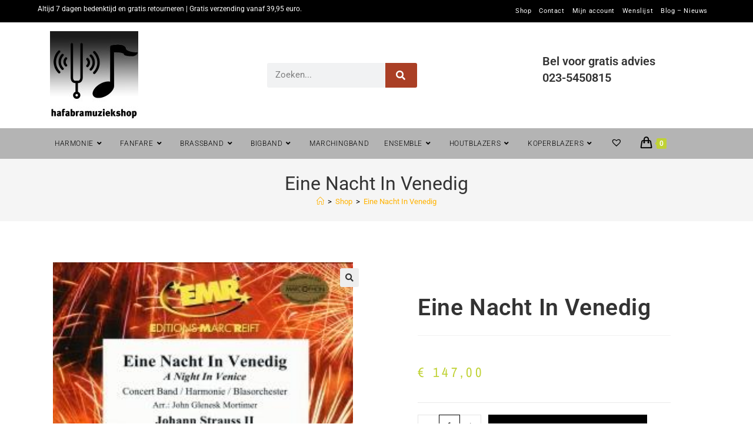

--- FILE ---
content_type: text/html; charset=UTF-8
request_url: https://hafabramuziekshop.nl/product/eine-nacht-in-venedig/
body_size: 30531
content:
<!DOCTYPE html>
<html class="html" lang="nl-NL">
<head>
	<meta charset="UTF-8">
	<link rel="profile" href="https://gmpg.org/xfn/11">

	<meta name='robots' content='index, follow, max-image-preview:large, max-snippet:-1, max-video-preview:-1' />
	<style>img:is([sizes="auto" i], [sizes^="auto," i]) { contain-intrinsic-size: 3000px 1500px }</style>
	<meta name="viewport" content="width=device-width, initial-scale=1">
	<!-- This site is optimized with the Yoast SEO Premium plugin v19.5 (Yoast SEO v26.3) - https://yoast.com/wordpress/plugins/seo/ -->
	<title>Eine Nacht In Venedig kopen? | - Bladmuziek voor HaFaBra en Blazers</title>
	<meta name="description" content="Bestel de Eine Nacht In Venedig bij hafabramuziekshop. Altijd 30 dagen bedenktijd en gratis retourneren. Gratis verzending vanaf 30 euro." />
	<link rel="canonical" href="https://hafabramuziekshop.nl/product/eine-nacht-in-venedig/" />
	<meta property="og:locale" content="nl_NL" />
	<meta property="og:type" content="article" />
	<meta property="og:title" content="Eine Nacht In Venedig" />
	<meta property="og:description" content="Bestel de Eine Nacht In Venedig bij hafabramuziekshop. Altijd 30 dagen bedenktijd en gratis retourneren. Gratis verzending vanaf 30 euro." />
	<meta property="og:url" content="https://hafabramuziekshop.nl/product/eine-nacht-in-venedig/" />
	<meta property="og:site_name" content="Bladmuziek voor HaFaBra en Blazers" />
	<meta property="article:modified_time" content="2019-09-10T19:28:25+00:00" />
	<meta name="twitter:card" content="summary_large_image" />
	<script type="application/ld+json" class="yoast-schema-graph">{"@context":"https://schema.org","@graph":[{"@type":"WebPage","@id":"https://hafabramuziekshop.nl/product/eine-nacht-in-venedig/","url":"https://hafabramuziekshop.nl/product/eine-nacht-in-venedig/","name":"Eine Nacht In Venedig kopen? | - Bladmuziek voor HaFaBra en Blazers","isPartOf":{"@id":"https://hafabramuziekshop.nl/#website"},"primaryImageOfPage":{"@id":"https://hafabramuziekshop.nl/product/eine-nacht-in-venedig/#primaryimage"},"image":{"@id":"https://hafabramuziekshop.nl/product/eine-nacht-in-venedig/#primaryimage"},"thumbnailUrl":"https://cdn.123bladmuziek.nl/img/EMR12034_1.jpg","datePublished":"2019-09-06T08:28:48+00:00","dateModified":"2019-09-10T19:28:25+00:00","description":"Bestel de Eine Nacht In Venedig bij hafabramuziekshop. Altijd 30 dagen bedenktijd en gratis retourneren. Gratis verzending vanaf 30 euro.","breadcrumb":{"@id":"https://hafabramuziekshop.nl/product/eine-nacht-in-venedig/#breadcrumb"},"inLanguage":"nl-NL","potentialAction":[{"@type":"ReadAction","target":["https://hafabramuziekshop.nl/product/eine-nacht-in-venedig/"]}]},{"@type":"ImageObject","inLanguage":"nl-NL","@id":"https://hafabramuziekshop.nl/product/eine-nacht-in-venedig/#primaryimage","url":"https://cdn.123bladmuziek.nl/img/EMR12034_1.jpg","contentUrl":"https://cdn.123bladmuziek.nl/img/EMR12034_1.jpg"},{"@type":"BreadcrumbList","@id":"https://hafabramuziekshop.nl/product/eine-nacht-in-venedig/#breadcrumb","itemListElement":[{"@type":"ListItem","position":1,"name":"Home","item":"https://hafabramuziekshop.nl/"},{"@type":"ListItem","position":2,"name":"Shop","item":"https://hafabramuziekshop.nl/shop/"},{"@type":"ListItem","position":3,"name":"Harmonie","item":"https://hafabramuziekshop.nl/categorie/harmonie/"},{"@type":"ListItem","position":4,"name":"Eine Nacht In Venedig"}]},{"@type":"WebSite","@id":"https://hafabramuziekshop.nl/#website","url":"https://hafabramuziekshop.nl/","name":"Bladmuziek voor Harmonie|Fanfare|Brassband","description":"Harmonie | Fanfare | Brassband | Marchingband","publisher":{"@id":"https://hafabramuziekshop.nl/#organization"},"potentialAction":[{"@type":"SearchAction","target":{"@type":"EntryPoint","urlTemplate":"https://hafabramuziekshop.nl/?s={search_term_string}"},"query-input":{"@type":"PropertyValueSpecification","valueRequired":true,"valueName":"search_term_string"}}],"inLanguage":"nl-NL"},{"@type":"Organization","@id":"https://hafabramuziekshop.nl/#organization","name":"Hafabramuziekshop.nl","url":"https://hafabramuziekshop.nl/","logo":{"@type":"ImageObject","inLanguage":"nl-NL","@id":"https://hafabramuziekshop.nl/#/schema/logo/image/","url":"https://hafabramuziekshop.nl/wp-content/uploads/2019/05/dummy.jpg","contentUrl":"https://hafabramuziekshop.nl/wp-content/uploads/2019/05/dummy.jpg","width":405,"height":540,"caption":"Hafabramuziekshop.nl"},"image":{"@id":"https://hafabramuziekshop.nl/#/schema/logo/image/"}}]}</script>
	<!-- / Yoast SEO Premium plugin. -->


<link rel='dns-prefetch' href='//www.googletagmanager.com' />
<link rel='dns-prefetch' href='//fonts.googleapis.com' />
<link rel="alternate" type="application/rss+xml" title="Bladmuziek voor HaFaBra en Blazers &raquo; feed" href="https://hafabramuziekshop.nl/feed/" />
<link rel="alternate" type="application/rss+xml" title="Bladmuziek voor HaFaBra en Blazers &raquo; reacties feed" href="https://hafabramuziekshop.nl/comments/feed/" />
<script>
window._wpemojiSettings = {"baseUrl":"https:\/\/s.w.org\/images\/core\/emoji\/16.0.1\/72x72\/","ext":".png","svgUrl":"https:\/\/s.w.org\/images\/core\/emoji\/16.0.1\/svg\/","svgExt":".svg","source":{"concatemoji":"https:\/\/hafabramuziekshop.nl\/wp-includes\/js\/wp-emoji-release.min.js?ver=6.8.3"}};
/*! This file is auto-generated */
!function(s,n){var o,i,e;function c(e){try{var t={supportTests:e,timestamp:(new Date).valueOf()};sessionStorage.setItem(o,JSON.stringify(t))}catch(e){}}function p(e,t,n){e.clearRect(0,0,e.canvas.width,e.canvas.height),e.fillText(t,0,0);var t=new Uint32Array(e.getImageData(0,0,e.canvas.width,e.canvas.height).data),a=(e.clearRect(0,0,e.canvas.width,e.canvas.height),e.fillText(n,0,0),new Uint32Array(e.getImageData(0,0,e.canvas.width,e.canvas.height).data));return t.every(function(e,t){return e===a[t]})}function u(e,t){e.clearRect(0,0,e.canvas.width,e.canvas.height),e.fillText(t,0,0);for(var n=e.getImageData(16,16,1,1),a=0;a<n.data.length;a++)if(0!==n.data[a])return!1;return!0}function f(e,t,n,a){switch(t){case"flag":return n(e,"\ud83c\udff3\ufe0f\u200d\u26a7\ufe0f","\ud83c\udff3\ufe0f\u200b\u26a7\ufe0f")?!1:!n(e,"\ud83c\udde8\ud83c\uddf6","\ud83c\udde8\u200b\ud83c\uddf6")&&!n(e,"\ud83c\udff4\udb40\udc67\udb40\udc62\udb40\udc65\udb40\udc6e\udb40\udc67\udb40\udc7f","\ud83c\udff4\u200b\udb40\udc67\u200b\udb40\udc62\u200b\udb40\udc65\u200b\udb40\udc6e\u200b\udb40\udc67\u200b\udb40\udc7f");case"emoji":return!a(e,"\ud83e\udedf")}return!1}function g(e,t,n,a){var r="undefined"!=typeof WorkerGlobalScope&&self instanceof WorkerGlobalScope?new OffscreenCanvas(300,150):s.createElement("canvas"),o=r.getContext("2d",{willReadFrequently:!0}),i=(o.textBaseline="top",o.font="600 32px Arial",{});return e.forEach(function(e){i[e]=t(o,e,n,a)}),i}function t(e){var t=s.createElement("script");t.src=e,t.defer=!0,s.head.appendChild(t)}"undefined"!=typeof Promise&&(o="wpEmojiSettingsSupports",i=["flag","emoji"],n.supports={everything:!0,everythingExceptFlag:!0},e=new Promise(function(e){s.addEventListener("DOMContentLoaded",e,{once:!0})}),new Promise(function(t){var n=function(){try{var e=JSON.parse(sessionStorage.getItem(o));if("object"==typeof e&&"number"==typeof e.timestamp&&(new Date).valueOf()<e.timestamp+604800&&"object"==typeof e.supportTests)return e.supportTests}catch(e){}return null}();if(!n){if("undefined"!=typeof Worker&&"undefined"!=typeof OffscreenCanvas&&"undefined"!=typeof URL&&URL.createObjectURL&&"undefined"!=typeof Blob)try{var e="postMessage("+g.toString()+"("+[JSON.stringify(i),f.toString(),p.toString(),u.toString()].join(",")+"));",a=new Blob([e],{type:"text/javascript"}),r=new Worker(URL.createObjectURL(a),{name:"wpTestEmojiSupports"});return void(r.onmessage=function(e){c(n=e.data),r.terminate(),t(n)})}catch(e){}c(n=g(i,f,p,u))}t(n)}).then(function(e){for(var t in e)n.supports[t]=e[t],n.supports.everything=n.supports.everything&&n.supports[t],"flag"!==t&&(n.supports.everythingExceptFlag=n.supports.everythingExceptFlag&&n.supports[t]);n.supports.everythingExceptFlag=n.supports.everythingExceptFlag&&!n.supports.flag,n.DOMReady=!1,n.readyCallback=function(){n.DOMReady=!0}}).then(function(){return e}).then(function(){var e;n.supports.everything||(n.readyCallback(),(e=n.source||{}).concatemoji?t(e.concatemoji):e.wpemoji&&e.twemoji&&(t(e.twemoji),t(e.wpemoji)))}))}((window,document),window._wpemojiSettings);
</script>
<style id='wp-emoji-styles-inline-css'>

	img.wp-smiley, img.emoji {
		display: inline !important;
		border: none !important;
		box-shadow: none !important;
		height: 1em !important;
		width: 1em !important;
		margin: 0 0.07em !important;
		vertical-align: -0.1em !important;
		background: none !important;
		padding: 0 !important;
	}
</style>
<link rel='stylesheet' id='wp-block-library-css' href='https://hafabramuziekshop.nl/wp-includes/css/dist/block-library/style.min.css?ver=6.8.3' media='all' />
<style id='wp-block-library-theme-inline-css'>
.wp-block-audio :where(figcaption){color:#555;font-size:13px;text-align:center}.is-dark-theme .wp-block-audio :where(figcaption){color:#ffffffa6}.wp-block-audio{margin:0 0 1em}.wp-block-code{border:1px solid #ccc;border-radius:4px;font-family:Menlo,Consolas,monaco,monospace;padding:.8em 1em}.wp-block-embed :where(figcaption){color:#555;font-size:13px;text-align:center}.is-dark-theme .wp-block-embed :where(figcaption){color:#ffffffa6}.wp-block-embed{margin:0 0 1em}.blocks-gallery-caption{color:#555;font-size:13px;text-align:center}.is-dark-theme .blocks-gallery-caption{color:#ffffffa6}:root :where(.wp-block-image figcaption){color:#555;font-size:13px;text-align:center}.is-dark-theme :root :where(.wp-block-image figcaption){color:#ffffffa6}.wp-block-image{margin:0 0 1em}.wp-block-pullquote{border-bottom:4px solid;border-top:4px solid;color:currentColor;margin-bottom:1.75em}.wp-block-pullquote cite,.wp-block-pullquote footer,.wp-block-pullquote__citation{color:currentColor;font-size:.8125em;font-style:normal;text-transform:uppercase}.wp-block-quote{border-left:.25em solid;margin:0 0 1.75em;padding-left:1em}.wp-block-quote cite,.wp-block-quote footer{color:currentColor;font-size:.8125em;font-style:normal;position:relative}.wp-block-quote:where(.has-text-align-right){border-left:none;border-right:.25em solid;padding-left:0;padding-right:1em}.wp-block-quote:where(.has-text-align-center){border:none;padding-left:0}.wp-block-quote.is-large,.wp-block-quote.is-style-large,.wp-block-quote:where(.is-style-plain){border:none}.wp-block-search .wp-block-search__label{font-weight:700}.wp-block-search__button{border:1px solid #ccc;padding:.375em .625em}:where(.wp-block-group.has-background){padding:1.25em 2.375em}.wp-block-separator.has-css-opacity{opacity:.4}.wp-block-separator{border:none;border-bottom:2px solid;margin-left:auto;margin-right:auto}.wp-block-separator.has-alpha-channel-opacity{opacity:1}.wp-block-separator:not(.is-style-wide):not(.is-style-dots){width:100px}.wp-block-separator.has-background:not(.is-style-dots){border-bottom:none;height:1px}.wp-block-separator.has-background:not(.is-style-wide):not(.is-style-dots){height:2px}.wp-block-table{margin:0 0 1em}.wp-block-table td,.wp-block-table th{word-break:normal}.wp-block-table :where(figcaption){color:#555;font-size:13px;text-align:center}.is-dark-theme .wp-block-table :where(figcaption){color:#ffffffa6}.wp-block-video :where(figcaption){color:#555;font-size:13px;text-align:center}.is-dark-theme .wp-block-video :where(figcaption){color:#ffffffa6}.wp-block-video{margin:0 0 1em}:root :where(.wp-block-template-part.has-background){margin-bottom:0;margin-top:0;padding:1.25em 2.375em}
</style>
<style id='classic-theme-styles-inline-css'>
/*! This file is auto-generated */
.wp-block-button__link{color:#fff;background-color:#32373c;border-radius:9999px;box-shadow:none;text-decoration:none;padding:calc(.667em + 2px) calc(1.333em + 2px);font-size:1.125em}.wp-block-file__button{background:#32373c;color:#fff;text-decoration:none}
</style>
<style id='elasticpress-related-posts-style-inline-css'>
.editor-styles-wrapper .wp-block-elasticpress-related-posts ul,.wp-block-elasticpress-related-posts ul{list-style-type:none;padding:0}.editor-styles-wrapper .wp-block-elasticpress-related-posts ul li a>div{display:inline}

</style>
<style id='global-styles-inline-css'>
:root{--wp--preset--aspect-ratio--square: 1;--wp--preset--aspect-ratio--4-3: 4/3;--wp--preset--aspect-ratio--3-4: 3/4;--wp--preset--aspect-ratio--3-2: 3/2;--wp--preset--aspect-ratio--2-3: 2/3;--wp--preset--aspect-ratio--16-9: 16/9;--wp--preset--aspect-ratio--9-16: 9/16;--wp--preset--color--black: #000000;--wp--preset--color--cyan-bluish-gray: #abb8c3;--wp--preset--color--white: #ffffff;--wp--preset--color--pale-pink: #f78da7;--wp--preset--color--vivid-red: #cf2e2e;--wp--preset--color--luminous-vivid-orange: #ff6900;--wp--preset--color--luminous-vivid-amber: #fcb900;--wp--preset--color--light-green-cyan: #7bdcb5;--wp--preset--color--vivid-green-cyan: #00d084;--wp--preset--color--pale-cyan-blue: #8ed1fc;--wp--preset--color--vivid-cyan-blue: #0693e3;--wp--preset--color--vivid-purple: #9b51e0;--wp--preset--gradient--vivid-cyan-blue-to-vivid-purple: linear-gradient(135deg,rgba(6,147,227,1) 0%,rgb(155,81,224) 100%);--wp--preset--gradient--light-green-cyan-to-vivid-green-cyan: linear-gradient(135deg,rgb(122,220,180) 0%,rgb(0,208,130) 100%);--wp--preset--gradient--luminous-vivid-amber-to-luminous-vivid-orange: linear-gradient(135deg,rgba(252,185,0,1) 0%,rgba(255,105,0,1) 100%);--wp--preset--gradient--luminous-vivid-orange-to-vivid-red: linear-gradient(135deg,rgba(255,105,0,1) 0%,rgb(207,46,46) 100%);--wp--preset--gradient--very-light-gray-to-cyan-bluish-gray: linear-gradient(135deg,rgb(238,238,238) 0%,rgb(169,184,195) 100%);--wp--preset--gradient--cool-to-warm-spectrum: linear-gradient(135deg,rgb(74,234,220) 0%,rgb(151,120,209) 20%,rgb(207,42,186) 40%,rgb(238,44,130) 60%,rgb(251,105,98) 80%,rgb(254,248,76) 100%);--wp--preset--gradient--blush-light-purple: linear-gradient(135deg,rgb(255,206,236) 0%,rgb(152,150,240) 100%);--wp--preset--gradient--blush-bordeaux: linear-gradient(135deg,rgb(254,205,165) 0%,rgb(254,45,45) 50%,rgb(107,0,62) 100%);--wp--preset--gradient--luminous-dusk: linear-gradient(135deg,rgb(255,203,112) 0%,rgb(199,81,192) 50%,rgb(65,88,208) 100%);--wp--preset--gradient--pale-ocean: linear-gradient(135deg,rgb(255,245,203) 0%,rgb(182,227,212) 50%,rgb(51,167,181) 100%);--wp--preset--gradient--electric-grass: linear-gradient(135deg,rgb(202,248,128) 0%,rgb(113,206,126) 100%);--wp--preset--gradient--midnight: linear-gradient(135deg,rgb(2,3,129) 0%,rgb(40,116,252) 100%);--wp--preset--font-size--small: 13px;--wp--preset--font-size--medium: 20px;--wp--preset--font-size--large: 36px;--wp--preset--font-size--x-large: 42px;--wp--preset--spacing--20: 0.44rem;--wp--preset--spacing--30: 0.67rem;--wp--preset--spacing--40: 1rem;--wp--preset--spacing--50: 1.5rem;--wp--preset--spacing--60: 2.25rem;--wp--preset--spacing--70: 3.38rem;--wp--preset--spacing--80: 5.06rem;--wp--preset--shadow--natural: 6px 6px 9px rgba(0, 0, 0, 0.2);--wp--preset--shadow--deep: 12px 12px 50px rgba(0, 0, 0, 0.4);--wp--preset--shadow--sharp: 6px 6px 0px rgba(0, 0, 0, 0.2);--wp--preset--shadow--outlined: 6px 6px 0px -3px rgba(255, 255, 255, 1), 6px 6px rgba(0, 0, 0, 1);--wp--preset--shadow--crisp: 6px 6px 0px rgba(0, 0, 0, 1);}:where(.is-layout-flex){gap: 0.5em;}:where(.is-layout-grid){gap: 0.5em;}body .is-layout-flex{display: flex;}.is-layout-flex{flex-wrap: wrap;align-items: center;}.is-layout-flex > :is(*, div){margin: 0;}body .is-layout-grid{display: grid;}.is-layout-grid > :is(*, div){margin: 0;}:where(.wp-block-columns.is-layout-flex){gap: 2em;}:where(.wp-block-columns.is-layout-grid){gap: 2em;}:where(.wp-block-post-template.is-layout-flex){gap: 1.25em;}:where(.wp-block-post-template.is-layout-grid){gap: 1.25em;}.has-black-color{color: var(--wp--preset--color--black) !important;}.has-cyan-bluish-gray-color{color: var(--wp--preset--color--cyan-bluish-gray) !important;}.has-white-color{color: var(--wp--preset--color--white) !important;}.has-pale-pink-color{color: var(--wp--preset--color--pale-pink) !important;}.has-vivid-red-color{color: var(--wp--preset--color--vivid-red) !important;}.has-luminous-vivid-orange-color{color: var(--wp--preset--color--luminous-vivid-orange) !important;}.has-luminous-vivid-amber-color{color: var(--wp--preset--color--luminous-vivid-amber) !important;}.has-light-green-cyan-color{color: var(--wp--preset--color--light-green-cyan) !important;}.has-vivid-green-cyan-color{color: var(--wp--preset--color--vivid-green-cyan) !important;}.has-pale-cyan-blue-color{color: var(--wp--preset--color--pale-cyan-blue) !important;}.has-vivid-cyan-blue-color{color: var(--wp--preset--color--vivid-cyan-blue) !important;}.has-vivid-purple-color{color: var(--wp--preset--color--vivid-purple) !important;}.has-black-background-color{background-color: var(--wp--preset--color--black) !important;}.has-cyan-bluish-gray-background-color{background-color: var(--wp--preset--color--cyan-bluish-gray) !important;}.has-white-background-color{background-color: var(--wp--preset--color--white) !important;}.has-pale-pink-background-color{background-color: var(--wp--preset--color--pale-pink) !important;}.has-vivid-red-background-color{background-color: var(--wp--preset--color--vivid-red) !important;}.has-luminous-vivid-orange-background-color{background-color: var(--wp--preset--color--luminous-vivid-orange) !important;}.has-luminous-vivid-amber-background-color{background-color: var(--wp--preset--color--luminous-vivid-amber) !important;}.has-light-green-cyan-background-color{background-color: var(--wp--preset--color--light-green-cyan) !important;}.has-vivid-green-cyan-background-color{background-color: var(--wp--preset--color--vivid-green-cyan) !important;}.has-pale-cyan-blue-background-color{background-color: var(--wp--preset--color--pale-cyan-blue) !important;}.has-vivid-cyan-blue-background-color{background-color: var(--wp--preset--color--vivid-cyan-blue) !important;}.has-vivid-purple-background-color{background-color: var(--wp--preset--color--vivid-purple) !important;}.has-black-border-color{border-color: var(--wp--preset--color--black) !important;}.has-cyan-bluish-gray-border-color{border-color: var(--wp--preset--color--cyan-bluish-gray) !important;}.has-white-border-color{border-color: var(--wp--preset--color--white) !important;}.has-pale-pink-border-color{border-color: var(--wp--preset--color--pale-pink) !important;}.has-vivid-red-border-color{border-color: var(--wp--preset--color--vivid-red) !important;}.has-luminous-vivid-orange-border-color{border-color: var(--wp--preset--color--luminous-vivid-orange) !important;}.has-luminous-vivid-amber-border-color{border-color: var(--wp--preset--color--luminous-vivid-amber) !important;}.has-light-green-cyan-border-color{border-color: var(--wp--preset--color--light-green-cyan) !important;}.has-vivid-green-cyan-border-color{border-color: var(--wp--preset--color--vivid-green-cyan) !important;}.has-pale-cyan-blue-border-color{border-color: var(--wp--preset--color--pale-cyan-blue) !important;}.has-vivid-cyan-blue-border-color{border-color: var(--wp--preset--color--vivid-cyan-blue) !important;}.has-vivid-purple-border-color{border-color: var(--wp--preset--color--vivid-purple) !important;}.has-vivid-cyan-blue-to-vivid-purple-gradient-background{background: var(--wp--preset--gradient--vivid-cyan-blue-to-vivid-purple) !important;}.has-light-green-cyan-to-vivid-green-cyan-gradient-background{background: var(--wp--preset--gradient--light-green-cyan-to-vivid-green-cyan) !important;}.has-luminous-vivid-amber-to-luminous-vivid-orange-gradient-background{background: var(--wp--preset--gradient--luminous-vivid-amber-to-luminous-vivid-orange) !important;}.has-luminous-vivid-orange-to-vivid-red-gradient-background{background: var(--wp--preset--gradient--luminous-vivid-orange-to-vivid-red) !important;}.has-very-light-gray-to-cyan-bluish-gray-gradient-background{background: var(--wp--preset--gradient--very-light-gray-to-cyan-bluish-gray) !important;}.has-cool-to-warm-spectrum-gradient-background{background: var(--wp--preset--gradient--cool-to-warm-spectrum) !important;}.has-blush-light-purple-gradient-background{background: var(--wp--preset--gradient--blush-light-purple) !important;}.has-blush-bordeaux-gradient-background{background: var(--wp--preset--gradient--blush-bordeaux) !important;}.has-luminous-dusk-gradient-background{background: var(--wp--preset--gradient--luminous-dusk) !important;}.has-pale-ocean-gradient-background{background: var(--wp--preset--gradient--pale-ocean) !important;}.has-electric-grass-gradient-background{background: var(--wp--preset--gradient--electric-grass) !important;}.has-midnight-gradient-background{background: var(--wp--preset--gradient--midnight) !important;}.has-small-font-size{font-size: var(--wp--preset--font-size--small) !important;}.has-medium-font-size{font-size: var(--wp--preset--font-size--medium) !important;}.has-large-font-size{font-size: var(--wp--preset--font-size--large) !important;}.has-x-large-font-size{font-size: var(--wp--preset--font-size--x-large) !important;}
:where(.wp-block-post-template.is-layout-flex){gap: 1.25em;}:where(.wp-block-post-template.is-layout-grid){gap: 1.25em;}
:where(.wp-block-columns.is-layout-flex){gap: 2em;}:where(.wp-block-columns.is-layout-grid){gap: 2em;}
:root :where(.wp-block-pullquote){font-size: 1.5em;line-height: 1.6;}
</style>
<link rel='stylesheet' id='contact-form-7-css' href='https://hafabramuziekshop.nl/wp-content/plugins/contact-form-7/includes/css/styles.css?ver=6.1.3' media='all' />
<link rel='stylesheet' id='photoswipe-css' href='https://hafabramuziekshop.nl/wp-content/plugins/woocommerce/assets/css/photoswipe/photoswipe.min.css?ver=10.3.4' media='all' />
<link rel='stylesheet' id='photoswipe-default-skin-css' href='https://hafabramuziekshop.nl/wp-content/plugins/woocommerce/assets/css/photoswipe/default-skin/default-skin.min.css?ver=10.3.4' media='all' />
<style id='woocommerce-inline-inline-css'>
.woocommerce form .form-row .required { visibility: visible; }
</style>
<link rel='stylesheet' id='ep_general_styles-css' href='https://hafabramuziekshop.nl/wp-content/plugins/elasticpress/dist/css/general-styles.css?ver=66295efe92a630617c00' media='all' />
<link rel='stylesheet' id='megamenu-css' href='https://hafabramuziekshop.nl/wp-content/uploads/maxmegamenu/style.css?ver=81de02' media='all' />
<link rel='stylesheet' id='dashicons-css' href='https://hafabramuziekshop.nl/wp-includes/css/dashicons.min.css?ver=6.8.3' media='all' />
<style id='dashicons-inline-css'>
[data-font="Dashicons"]:before {font-family: 'Dashicons' !important;content: attr(data-icon) !important;speak: none !important;font-weight: normal !important;font-variant: normal !important;text-transform: none !important;line-height: 1 !important;font-style: normal !important;-webkit-font-smoothing: antialiased !important;-moz-osx-font-smoothing: grayscale !important;}
</style>
<link rel='stylesheet' id='brands-styles-css' href='https://hafabramuziekshop.nl/wp-content/plugins/woocommerce/assets/css/brands.css?ver=10.3.4' media='all' />
<link rel='preload' as='font' type='font/woff2' crossorigin='anonymous' id='tinvwl-webfont-font-css' href='https://hafabramuziekshop.nl/wp-content/plugins/ti-woocommerce-wishlist/assets/fonts/tinvwl-webfont.woff2?ver=xu2uyi' media='all' />
<link rel='stylesheet' id='tinvwl-webfont-css' href='https://hafabramuziekshop.nl/wp-content/plugins/ti-woocommerce-wishlist/assets/css/webfont.min.css?ver=2.10.0' media='all' />
<link rel='stylesheet' id='tinvwl-css' href='https://hafabramuziekshop.nl/wp-content/plugins/ti-woocommerce-wishlist/assets/css/public.min.css?ver=2.10.0' media='all' />
<link rel='stylesheet' id='oceanwp-style-css' href='https://hafabramuziekshop.nl/wp-content/themes/oceanwp/assets/css/style.min.css?ver=1.0' media='all' />
<style id='oceanwp-style-inline-css'>
body div.wpforms-container-full .wpforms-form input[type=submit]:hover,
			body div.wpforms-container-full .wpforms-form input[type=submit]:active,
			body div.wpforms-container-full .wpforms-form button[type=submit]:hover,
			body div.wpforms-container-full .wpforms-form button[type=submit]:active,
			body div.wpforms-container-full .wpforms-form .wpforms-page-button:hover,
			body div.wpforms-container-full .wpforms-form .wpforms-page-button:active,
			body .wp-core-ui div.wpforms-container-full .wpforms-form input[type=submit]:hover,
			body .wp-core-ui div.wpforms-container-full .wpforms-form input[type=submit]:active,
			body .wp-core-ui div.wpforms-container-full .wpforms-form button[type=submit]:hover,
			body .wp-core-ui div.wpforms-container-full .wpforms-form button[type=submit]:active,
			body .wp-core-ui div.wpforms-container-full .wpforms-form .wpforms-page-button:hover,
			body .wp-core-ui div.wpforms-container-full .wpforms-form .wpforms-page-button:active {
					background: linear-gradient(0deg, rgba(0, 0, 0, 0.2), rgba(0, 0, 0, 0.2)), var(--wpforms-button-background-color-alt, var(--wpforms-button-background-color)) !important;
			}
</style>
<link rel='stylesheet' id='child-style-css' href='https://hafabramuziekshop.nl/wp-content/themes/oceanwp-child-theme-master/style.css?ver=6.8.3' media='all' />
<link rel='stylesheet' id='elementor-frontend-css' href='https://hafabramuziekshop.nl/wp-content/plugins/elementor/assets/css/frontend.min.css?ver=3.33.0' media='all' />
<link rel='stylesheet' id='elementor-post-299542-css' href='https://hafabramuziekshop.nl/wp-content/uploads/elementor/css/post-299542.css?ver=1764827410' media='all' />
<link rel='stylesheet' id='elementor-post-299536-css' href='https://hafabramuziekshop.nl/wp-content/uploads/elementor/css/post-299536.css?ver=1764827410' media='all' />
<link rel='stylesheet' id='oceanwp-woo-mini-cart-css' href='https://hafabramuziekshop.nl/wp-content/themes/oceanwp/assets/css/woo/woo-mini-cart.min.css?ver=6.8.3' media='all' />
<link rel='stylesheet' id='font-awesome-css' href='https://hafabramuziekshop.nl/wp-content/themes/oceanwp/assets/fonts/fontawesome/css/all.min.css?ver=6.7.2' media='all' />
<style id='font-awesome-inline-css'>
[data-font="FontAwesome"]:before {font-family: 'FontAwesome' !important;content: attr(data-icon) !important;speak: none !important;font-weight: normal !important;font-variant: normal !important;text-transform: none !important;line-height: 1 !important;font-style: normal !important;-webkit-font-smoothing: antialiased !important;-moz-osx-font-smoothing: grayscale !important;}
</style>
<link rel='stylesheet' id='simple-line-icons-css' href='https://hafabramuziekshop.nl/wp-content/themes/oceanwp/assets/css/third/simple-line-icons.min.css?ver=2.4.0' media='all' />
<link rel='stylesheet' id='oceanwp-google-font-roboto-css' href='//fonts.googleapis.com/css?family=Roboto%3A100%2C200%2C300%2C400%2C500%2C600%2C700%2C800%2C900%2C100i%2C200i%2C300i%2C400i%2C500i%2C600i%2C700i%2C800i%2C900i&#038;subset=latin&#038;display=swap&#038;ver=6.8.3' media='all' />
<link rel='stylesheet' id='widget-woocommerce-product-images-css' href='https://hafabramuziekshop.nl/wp-content/plugins/elementor-pro/assets/css/widget-woocommerce-product-images.min.css?ver=3.33.1' media='all' />
<link rel='stylesheet' id='widget-heading-css' href='https://hafabramuziekshop.nl/wp-content/plugins/elementor/assets/css/widget-heading.min.css?ver=3.33.0' media='all' />
<link rel='stylesheet' id='widget-woocommerce-product-rating-css' href='https://hafabramuziekshop.nl/wp-content/plugins/elementor-pro/assets/css/widget-woocommerce-product-rating.min.css?ver=3.33.1' media='all' />
<link rel='stylesheet' id='widget-woocommerce-product-price-css' href='https://hafabramuziekshop.nl/wp-content/plugins/elementor-pro/assets/css/widget-woocommerce-product-price.min.css?ver=3.33.1' media='all' />
<link rel='stylesheet' id='widget-woocommerce-product-add-to-cart-css' href='https://hafabramuziekshop.nl/wp-content/plugins/elementor-pro/assets/css/widget-woocommerce-product-add-to-cart.min.css?ver=3.33.1' media='all' />
<link rel='stylesheet' id='widget-woocommerce-product-meta-css' href='https://hafabramuziekshop.nl/wp-content/plugins/elementor-pro/assets/css/widget-woocommerce-product-meta.min.css?ver=3.33.1' media='all' />
<link rel='stylesheet' id='widget-woocommerce-product-data-tabs-css' href='https://hafabramuziekshop.nl/wp-content/plugins/elementor-pro/assets/css/widget-woocommerce-product-data-tabs.min.css?ver=3.33.1' media='all' />
<link rel='stylesheet' id='widget-woocommerce-products-css' href='https://hafabramuziekshop.nl/wp-content/plugins/elementor-pro/assets/css/widget-woocommerce-products.min.css?ver=3.33.1' media='all' />
<link rel='stylesheet' id='elementor-icons-css' href='https://hafabramuziekshop.nl/wp-content/plugins/elementor/assets/lib/eicons/css/elementor-icons.min.css?ver=5.44.0' media='all' />
<link rel='stylesheet' id='elementor-post-314612-css' href='https://hafabramuziekshop.nl/wp-content/uploads/elementor/css/post-314612.css?ver=1764827412' media='all' />
<link rel='stylesheet' id='font-awesome-5-all-css' href='https://hafabramuziekshop.nl/wp-content/plugins/elementor/assets/lib/font-awesome/css/all.min.css?ver=3.33.0' media='all' />
<link rel='stylesheet' id='font-awesome-4-shim-css' href='https://hafabramuziekshop.nl/wp-content/plugins/elementor/assets/lib/font-awesome/css/v4-shims.min.css?ver=3.33.0' media='all' />
<link rel='stylesheet' id='elementor-post-359261-css' href='https://hafabramuziekshop.nl/wp-content/uploads/elementor/css/post-359261.css?ver=1764827412' media='all' />
<link rel='stylesheet' id='mollie-applepaydirect-css' href='https://hafabramuziekshop.nl/wp-content/plugins/mollie-payments-for-woocommerce/public/css/mollie-applepaydirect.min.css?ver=1762788984' media='screen' />
<link rel='stylesheet' id='elasticpress-autosuggest-css' href='https://hafabramuziekshop.nl/wp-content/plugins/elasticpress/dist/css/autosuggest-styles.css?ver=d87f34a78edccbda21b1' media='all' />
<link rel='stylesheet' id='elasticpress-facets-css' href='https://hafabramuziekshop.nl/wp-content/plugins/elasticpress/dist/css/facets-styles.css?ver=e96caca972beab457d95' media='all' />
<link rel='stylesheet' id='ywcfav_style-css' href='https://hafabramuziekshop.nl/wp-content/plugins/yith-woocommerce-featured-video/assets/css/ywcfav_frontend.css?ver=1.51.0' media='all' />
<link rel='stylesheet' id='oceanwp-woocommerce-css' href='https://hafabramuziekshop.nl/wp-content/themes/oceanwp/assets/css/woo/woocommerce.min.css?ver=6.8.3' media='all' />
<link rel='stylesheet' id='oceanwp-woo-star-font-css' href='https://hafabramuziekshop.nl/wp-content/themes/oceanwp/assets/css/woo/woo-star-font.min.css?ver=6.8.3' media='all' />
<link rel='stylesheet' id='oceanwp-wishlist-css' href='https://hafabramuziekshop.nl/wp-content/themes/oceanwp/assets/css/woo/wishlist.min.css?ver=6.8.3' media='all' />
<link rel='stylesheet' id='oe-widgets-style-css' href='https://hafabramuziekshop.nl/wp-content/plugins/ocean-extra/assets/css/widgets.css?ver=6.8.3' media='all' />
<link rel='stylesheet' id='ofc-style-css' href='https://hafabramuziekshop.nl/wp-content/plugins/ocean-footer-callout/assets/css/style.min.css?ver=6.8.3' media='all' />
<link rel='stylesheet' id='osh-styles-css' href='https://hafabramuziekshop.nl/wp-content/plugins/ocean-sticky-header/assets/css/style.min.css?ver=6.8.3' media='all' />
<link rel='stylesheet' id='elementor-gf-local-roboto-css' href='https://hafabramuziekshop.nl/wp-content/uploads/elementor/google-fonts/css/roboto.css?ver=1753871119' media='all' />
<link rel='stylesheet' id='elementor-gf-local-robotoslab-css' href='https://hafabramuziekshop.nl/wp-content/uploads/elementor/google-fonts/css/robotoslab.css?ver=1753871121' media='all' />
<link rel='stylesheet' id='elementor-gf-local-merriweather-css' href='https://hafabramuziekshop.nl/wp-content/uploads/elementor/google-fonts/css/merriweather.css?ver=1753871125' media='all' />
<link rel='stylesheet' id='elementor-gf-local-archivonarrow-css' href='https://hafabramuziekshop.nl/wp-content/uploads/elementor/google-fonts/css/archivonarrow.css?ver=1753871126' media='all' />
<script id="woocommerce-google-analytics-integration-gtag-js-after">
/* Google Analytics for WooCommerce (gtag.js) */
					window.dataLayer = window.dataLayer || [];
					function gtag(){dataLayer.push(arguments);}
					// Set up default consent state.
					for ( const mode of [{"analytics_storage":"denied","ad_storage":"denied","ad_user_data":"denied","ad_personalization":"denied","region":["AT","BE","BG","HR","CY","CZ","DK","EE","FI","FR","DE","GR","HU","IS","IE","IT","LV","LI","LT","LU","MT","NL","NO","PL","PT","RO","SK","SI","ES","SE","GB","CH"]}] || [] ) {
						gtag( "consent", "default", { "wait_for_update": 500, ...mode } );
					}
					gtag("js", new Date());
					gtag("set", "developer_id.dOGY3NW", true);
					gtag("config", "UA-151648717-1", {"track_404":true,"allow_google_signals":false,"logged_in":false,"linker":{"domains":[],"allow_incoming":false},"custom_map":{"dimension1":"logged_in"}});
</script>
<script src="https://hafabramuziekshop.nl/wp-includes/js/jquery/jquery.min.js?ver=3.7.1" id="jquery-core-js"></script>
<script src="https://hafabramuziekshop.nl/wp-includes/js/jquery/jquery-migrate.min.js?ver=3.4.1" id="jquery-migrate-js"></script>
<script src="https://hafabramuziekshop.nl/wp-content/plugins/woocommerce/assets/js/jquery-blockui/jquery.blockUI.min.js?ver=2.7.0-wc.10.3.4" id="wc-jquery-blockui-js" data-wp-strategy="defer"></script>
<script id="wc-add-to-cart-js-extra">
var wc_add_to_cart_params = {"ajax_url":"\/wp-admin\/admin-ajax.php","wc_ajax_url":"\/?wc-ajax=%%endpoint%%","i18n_view_cart":"Bekijk winkelwagen","cart_url":"https:\/\/hafabramuziekshop.nl\/winkelwagen\/","is_cart":"","cart_redirect_after_add":"no"};
</script>
<script src="https://hafabramuziekshop.nl/wp-content/plugins/woocommerce/assets/js/frontend/add-to-cart.min.js?ver=10.3.4" id="wc-add-to-cart-js" defer data-wp-strategy="defer"></script>
<script src="https://hafabramuziekshop.nl/wp-content/plugins/woocommerce/assets/js/zoom/jquery.zoom.min.js?ver=1.7.21-wc.10.3.4" id="wc-zoom-js" defer data-wp-strategy="defer"></script>
<script src="https://hafabramuziekshop.nl/wp-content/plugins/woocommerce/assets/js/flexslider/jquery.flexslider.min.js?ver=2.7.2-wc.10.3.4" id="wc-flexslider-js" defer data-wp-strategy="defer"></script>
<script src="https://hafabramuziekshop.nl/wp-content/plugins/woocommerce/assets/js/photoswipe/photoswipe.min.js?ver=4.1.1-wc.10.3.4" id="wc-photoswipe-js" defer data-wp-strategy="defer"></script>
<script src="https://hafabramuziekshop.nl/wp-content/plugins/woocommerce/assets/js/photoswipe/photoswipe-ui-default.min.js?ver=4.1.1-wc.10.3.4" id="wc-photoswipe-ui-default-js" defer data-wp-strategy="defer"></script>
<script id="wc-single-product-js-extra">
var wc_single_product_params = {"i18n_required_rating_text":"Selecteer een waardering","i18n_rating_options":["1 van de 5 sterren","2 van de 5 sterren","3 van de 5 sterren","4 van de 5 sterren","5 van de 5 sterren"],"i18n_product_gallery_trigger_text":"Afbeeldinggalerij in volledig scherm bekijken","review_rating_required":"yes","flexslider":{"rtl":false,"animation":"slide","smoothHeight":true,"directionNav":false,"controlNav":"thumbnails","slideshow":false,"animationSpeed":500,"animationLoop":false,"allowOneSlide":false},"zoom_enabled":"1","zoom_options":[],"photoswipe_enabled":"1","photoswipe_options":{"shareEl":false,"closeOnScroll":false,"history":false,"hideAnimationDuration":0,"showAnimationDuration":0},"flexslider_enabled":"1"};
</script>
<script src="https://hafabramuziekshop.nl/wp-content/plugins/woocommerce/assets/js/frontend/single-product.min.js?ver=10.3.4" id="wc-single-product-js" defer data-wp-strategy="defer"></script>
<script src="https://hafabramuziekshop.nl/wp-content/plugins/woocommerce/assets/js/js-cookie/js.cookie.min.js?ver=2.1.4-wc.10.3.4" id="wc-js-cookie-js" data-wp-strategy="defer"></script>
<script id="woocommerce-js-extra">
var woocommerce_params = {"ajax_url":"\/wp-admin\/admin-ajax.php","wc_ajax_url":"\/?wc-ajax=%%endpoint%%","i18n_password_show":"Wachtwoord weergeven","i18n_password_hide":"Wachtwoord verbergen"};
</script>
<script src="https://hafabramuziekshop.nl/wp-content/plugins/woocommerce/assets/js/frontend/woocommerce.min.js?ver=10.3.4" id="woocommerce-js" defer data-wp-strategy="defer"></script>
<script src="https://hafabramuziekshop.nl/wp-content/plugins/elementor/assets/lib/font-awesome/js/v4-shims.min.js?ver=3.33.0" id="font-awesome-4-shim-js"></script>

<!-- Google tag (gtag.js) snippet toegevoegd door Site Kit -->
<!-- Google Analytics snippet toegevoegd door Site Kit -->
<script src="https://www.googletagmanager.com/gtag/js?id=G-MXF4ZNRKJ4" id="google_gtagjs-js" async></script>
<script id="google_gtagjs-js-after">
window.dataLayer = window.dataLayer || [];function gtag(){dataLayer.push(arguments);}
gtag("set","linker",{"domains":["hafabramuziekshop.nl"]});
gtag("js", new Date());
gtag("set", "developer_id.dZTNiMT", true);
gtag("config", "G-MXF4ZNRKJ4");
</script>
<link rel="https://api.w.org/" href="https://hafabramuziekshop.nl/wp-json/" /><link rel="alternate" title="JSON" type="application/json" href="https://hafabramuziekshop.nl/wp-json/wp/v2/product/292135" /><link rel="EditURI" type="application/rsd+xml" title="RSD" href="https://hafabramuziekshop.nl/xmlrpc.php?rsd" />
<meta name="generator" content="WordPress 6.8.3" />
<meta name="generator" content="WooCommerce 10.3.4" />
<link rel='shortlink' href='https://hafabramuziekshop.nl/?p=292135' />
<link rel="alternate" title="oEmbed (JSON)" type="application/json+oembed" href="https://hafabramuziekshop.nl/wp-json/oembed/1.0/embed?url=https%3A%2F%2Fhafabramuziekshop.nl%2Fproduct%2Feine-nacht-in-venedig%2F" />
<link rel="alternate" title="oEmbed (XML)" type="text/xml+oembed" href="https://hafabramuziekshop.nl/wp-json/oembed/1.0/embed?url=https%3A%2F%2Fhafabramuziekshop.nl%2Fproduct%2Feine-nacht-in-venedig%2F&#038;format=xml" />
<meta name="generator" content="Site Kit by Google 1.167.0" />
<!-- Global site tag (gtag.js) - Google Analytics -->
<script async src="https://www.googletagmanager.com/gtag/js?id=UA-151648717-1"></script>
<script>
  window.dataLayer = window.dataLayer || [];
  function gtag(){dataLayer.push(arguments);}
  gtag('js', new Date());

  gtag('config', 'UA-151648717-1');
</script>	<noscript><style>.woocommerce-product-gallery{ opacity: 1 !important; }</style></noscript>
	<meta name="generator" content="Elementor 3.33.0; features: additional_custom_breakpoints; settings: css_print_method-external, google_font-enabled, font_display-auto">
			<style>
				.e-con.e-parent:nth-of-type(n+4):not(.e-lazyloaded):not(.e-no-lazyload),
				.e-con.e-parent:nth-of-type(n+4):not(.e-lazyloaded):not(.e-no-lazyload) * {
					background-image: none !important;
				}
				@media screen and (max-height: 1024px) {
					.e-con.e-parent:nth-of-type(n+3):not(.e-lazyloaded):not(.e-no-lazyload),
					.e-con.e-parent:nth-of-type(n+3):not(.e-lazyloaded):not(.e-no-lazyload) * {
						background-image: none !important;
					}
				}
				@media screen and (max-height: 640px) {
					.e-con.e-parent:nth-of-type(n+2):not(.e-lazyloaded):not(.e-no-lazyload),
					.e-con.e-parent:nth-of-type(n+2):not(.e-lazyloaded):not(.e-no-lazyload) * {
						background-image: none !important;
					}
				}
			</style>
			<style type="text/css">.broken_link, a.broken_link {
	text-decoration: line-through;
}</style><link rel="icon" href="https://hafabramuziekshop.nl/wp-content/uploads/2019/10/cropped-hafabramuziekshoplogo-32x32.jpg" sizes="32x32" />
<link rel="icon" href="https://hafabramuziekshop.nl/wp-content/uploads/2019/10/cropped-hafabramuziekshoplogo-192x192.jpg" sizes="192x192" />
<link rel="apple-touch-icon" href="https://hafabramuziekshop.nl/wp-content/uploads/2019/10/cropped-hafabramuziekshoplogo-180x180.jpg" />
<meta name="msapplication-TileImage" content="https://hafabramuziekshop.nl/wp-content/uploads/2019/10/cropped-hafabramuziekshoplogo-270x270.jpg" />
		<style id="wp-custom-css">
			.top-col.col-2,#site-header.medium-header .top-col.logo-col{text-align:left}.widget-title{border-width:0 0 0 0;padding-left:0}.site-footer .widget_nav_menu li:first-child{border-top:0 solid #e9e9e9}.site-footer .widget_nav_menu li{padding:6px 0;padding-top:3px;padding-right:0;padding-bottom:3px;padding-left:0;border-bottom:0 solid #e9e9e9}		</style>
		<!-- OceanWP CSS -->
<style type="text/css">
/* Colors */.woocommerce-MyAccount-navigation ul li a:before,.woocommerce-checkout .woocommerce-info a,.woocommerce-checkout #payment ul.payment_methods .wc_payment_method>input[type=radio]:first-child:checked+label:before,.woocommerce-checkout #payment .payment_method_paypal .about_paypal,.woocommerce ul.products li.product li.category a:hover,.woocommerce ul.products li.product .button:hover,.woocommerce ul.products li.product .product-inner .added_to_cart:hover,.product_meta .posted_in a:hover,.product_meta .tagged_as a:hover,.woocommerce div.product .woocommerce-tabs ul.tabs li a:hover,.woocommerce div.product .woocommerce-tabs ul.tabs li.active a,.woocommerce .oceanwp-grid-list a.active,.woocommerce .oceanwp-grid-list a:hover,.woocommerce .oceanwp-off-canvas-filter:hover,.widget_shopping_cart ul.cart_list li .owp-grid-wrap .owp-grid a.remove:hover,.widget_product_categories li a:hover ~ .count,.widget_layered_nav li a:hover ~ .count,.woocommerce ul.products li.product:not(.product-category) .woo-entry-buttons li a:hover,a:hover,a.light:hover,.theme-heading .text::before,.theme-heading .text::after,#top-bar-content >a:hover,#top-bar-social li.oceanwp-email a:hover,#site-navigation-wrap .dropdown-menu >li >a:hover,#site-header.medium-header #medium-searchform button:hover,.oceanwp-mobile-menu-icon a:hover,.blog-entry.post .blog-entry-header .entry-title a:hover,.blog-entry.post .blog-entry-readmore a:hover,.blog-entry.thumbnail-entry .blog-entry-category a,ul.meta li a:hover,.dropcap,.single nav.post-navigation .nav-links .title,body .related-post-title a:hover,body #wp-calendar caption,body .contact-info-widget.default i,body .contact-info-widget.big-icons i,body .custom-links-widget .oceanwp-custom-links li a:hover,body .custom-links-widget .oceanwp-custom-links li a:hover:before,body .posts-thumbnails-widget li a:hover,body .social-widget li.oceanwp-email a:hover,.comment-author .comment-meta .comment-reply-link,#respond #cancel-comment-reply-link:hover,#footer-widgets .footer-box a:hover,#footer-bottom a:hover,#footer-bottom #footer-bottom-menu a:hover,.sidr a:hover,.sidr-class-dropdown-toggle:hover,.sidr-class-menu-item-has-children.active >a,.sidr-class-menu-item-has-children.active >a >.sidr-class-dropdown-toggle,input[type=checkbox]:checked:before{color:#c0d235}.woocommerce .oceanwp-grid-list a.active .owp-icon use,.woocommerce .oceanwp-grid-list a:hover .owp-icon use,.single nav.post-navigation .nav-links .title .owp-icon use,.blog-entry.post .blog-entry-readmore a:hover .owp-icon use,body .contact-info-widget.default .owp-icon use,body .contact-info-widget.big-icons .owp-icon use{stroke:#c0d235}.woocommerce div.product div.images .open-image,.wcmenucart-details.count,.woocommerce-message a,.woocommerce-error a,.woocommerce-info a,.woocommerce .widget_price_filter .ui-slider .ui-slider-handle,.woocommerce .widget_price_filter .ui-slider .ui-slider-range,.owp-product-nav li a.owp-nav-link:hover,.woocommerce div.product.owp-tabs-layout-vertical .woocommerce-tabs ul.tabs li a:after,.woocommerce .widget_product_categories li.current-cat >a ~ .count,.woocommerce .widget_product_categories li.current-cat >a:before,.woocommerce .widget_layered_nav li.chosen a ~ .count,.woocommerce .widget_layered_nav li.chosen a:before,#owp-checkout-timeline .active .timeline-wrapper,.bag-style:hover .wcmenucart-cart-icon .wcmenucart-count,.show-cart .wcmenucart-cart-icon .wcmenucart-count,.woocommerce ul.products li.product:not(.product-category) .image-wrap .button,input[type="button"],input[type="reset"],input[type="submit"],button[type="submit"],.button,#site-navigation-wrap .dropdown-menu >li.btn >a >span,.thumbnail:hover i,.thumbnail:hover .link-post-svg-icon,.post-quote-content,.omw-modal .omw-close-modal,body .contact-info-widget.big-icons li:hover i,body .contact-info-widget.big-icons li:hover .owp-icon,body div.wpforms-container-full .wpforms-form input[type=submit],body div.wpforms-container-full .wpforms-form button[type=submit],body div.wpforms-container-full .wpforms-form .wpforms-page-button,.woocommerce-cart .wp-element-button,.woocommerce-checkout .wp-element-button,.wp-block-button__link{background-color:#c0d235}.current-shop-items-dropdown{border-top-color:#c0d235}.woocommerce div.product .woocommerce-tabs ul.tabs li.active a{border-bottom-color:#c0d235}.wcmenucart-details.count:before{border-color:#c0d235}.woocommerce ul.products li.product .button:hover{border-color:#c0d235}.woocommerce ul.products li.product .product-inner .added_to_cart:hover{border-color:#c0d235}.woocommerce div.product .woocommerce-tabs ul.tabs li.active a{border-color:#c0d235}.woocommerce .oceanwp-grid-list a.active{border-color:#c0d235}.woocommerce .oceanwp-grid-list a:hover{border-color:#c0d235}.woocommerce .oceanwp-off-canvas-filter:hover{border-color:#c0d235}.owp-product-nav li a.owp-nav-link:hover{border-color:#c0d235}.widget_shopping_cart_content .buttons .button:first-child:hover{border-color:#c0d235}.widget_shopping_cart ul.cart_list li .owp-grid-wrap .owp-grid a.remove:hover{border-color:#c0d235}.widget_product_categories li a:hover ~ .count{border-color:#c0d235}.woocommerce .widget_product_categories li.current-cat >a ~ .count{border-color:#c0d235}.woocommerce .widget_product_categories li.current-cat >a:before{border-color:#c0d235}.widget_layered_nav li a:hover ~ .count{border-color:#c0d235}.woocommerce .widget_layered_nav li.chosen a ~ .count{border-color:#c0d235}.woocommerce .widget_layered_nav li.chosen a:before{border-color:#c0d235}#owp-checkout-timeline.arrow .active .timeline-wrapper:before{border-top-color:#c0d235;border-bottom-color:#c0d235}#owp-checkout-timeline.arrow .active .timeline-wrapper:after{border-left-color:#c0d235;border-right-color:#c0d235}.bag-style:hover .wcmenucart-cart-icon .wcmenucart-count{border-color:#c0d235}.bag-style:hover .wcmenucart-cart-icon .wcmenucart-count:after{border-color:#c0d235}.show-cart .wcmenucart-cart-icon .wcmenucart-count{border-color:#c0d235}.show-cart .wcmenucart-cart-icon .wcmenucart-count:after{border-color:#c0d235}.woocommerce ul.products li.product:not(.product-category) .woo-product-gallery .active a{border-color:#c0d235}.woocommerce ul.products li.product:not(.product-category) .woo-product-gallery a:hover{border-color:#c0d235}.widget-title{border-color:#c0d235}blockquote{border-color:#c0d235}.wp-block-quote{border-color:#c0d235}#searchform-dropdown{border-color:#c0d235}.dropdown-menu .sub-menu{border-color:#c0d235}.blog-entry.large-entry .blog-entry-readmore a:hover{border-color:#c0d235}.oceanwp-newsletter-form-wrap input[type="email"]:focus{border-color:#c0d235}.social-widget li.oceanwp-email a:hover{border-color:#c0d235}#respond #cancel-comment-reply-link:hover{border-color:#c0d235}body .contact-info-widget.big-icons li:hover i{border-color:#c0d235}body .contact-info-widget.big-icons li:hover .owp-icon{border-color:#c0d235}#footer-widgets .oceanwp-newsletter-form-wrap input[type="email"]:focus{border-color:#c0d235}.woocommerce div.product div.images .open-image:hover,.woocommerce-error a:hover,.woocommerce-info a:hover,.woocommerce-message a:hover,.woocommerce-message a:focus,.woocommerce .button:focus,.woocommerce ul.products li.product:not(.product-category) .image-wrap .button:hover,input[type="button"]:hover,input[type="reset"]:hover,input[type="submit"]:hover,button[type="submit"]:hover,input[type="button"]:focus,input[type="reset"]:focus,input[type="submit"]:focus,button[type="submit"]:focus,.button:hover,.button:focus,#site-navigation-wrap .dropdown-menu >li.btn >a:hover >span,.post-quote-author,.omw-modal .omw-close-modal:hover,body div.wpforms-container-full .wpforms-form input[type=submit]:hover,body div.wpforms-container-full .wpforms-form button[type=submit]:hover,body div.wpforms-container-full .wpforms-form .wpforms-page-button:hover,.woocommerce-cart .wp-element-button:hover,.woocommerce-checkout .wp-element-button:hover,.wp-block-button__link:hover{background-color:#c0d235}a{color:#000000}a .owp-icon use{stroke:#000000}a:hover{color:#c0d235}a:hover .owp-icon use{stroke:#c0d235}body .theme-button,body input[type="submit"],body button[type="submit"],body button,body .button,body div.wpforms-container-full .wpforms-form input[type=submit],body div.wpforms-container-full .wpforms-form button[type=submit],body div.wpforms-container-full .wpforms-form .wpforms-page-button,.woocommerce-cart .wp-element-button,.woocommerce-checkout .wp-element-button,.wp-block-button__link{background-color:#aa3f25}body .theme-button:hover,body input[type="submit"]:hover,body button[type="submit"]:hover,body button:hover,body .button:hover,body div.wpforms-container-full .wpforms-form input[type=submit]:hover,body div.wpforms-container-full .wpforms-form input[type=submit]:active,body div.wpforms-container-full .wpforms-form button[type=submit]:hover,body div.wpforms-container-full .wpforms-form button[type=submit]:active,body div.wpforms-container-full .wpforms-form .wpforms-page-button:hover,body div.wpforms-container-full .wpforms-form .wpforms-page-button:active,.woocommerce-cart .wp-element-button:hover,.woocommerce-checkout .wp-element-button:hover,.wp-block-button__link:hover{background-color:#903c27}body .theme-button,body input[type="submit"],body button[type="submit"],body button,body .button,body div.wpforms-container-full .wpforms-form input[type=submit],body div.wpforms-container-full .wpforms-form button[type=submit],body div.wpforms-container-full .wpforms-form .wpforms-page-button,.woocommerce-cart .wp-element-button,.woocommerce-checkout .wp-element-button,.wp-block-button__link{border-color:#ffffff}body .theme-button:hover,body input[type="submit"]:hover,body button[type="submit"]:hover,body button:hover,body .button:hover,body div.wpforms-container-full .wpforms-form input[type=submit]:hover,body div.wpforms-container-full .wpforms-form input[type=submit]:active,body div.wpforms-container-full .wpforms-form button[type=submit]:hover,body div.wpforms-container-full .wpforms-form button[type=submit]:active,body div.wpforms-container-full .wpforms-form .wpforms-page-button:hover,body div.wpforms-container-full .wpforms-form .wpforms-page-button:active,.woocommerce-cart .wp-element-button:hover,.woocommerce-checkout .wp-element-button:hover,.wp-block-button__link:hover{border-color:#ffffff}.site-breadcrumbs,.background-image-page-header .site-breadcrumbs{color:#000000}.site-breadcrumbs ul li .breadcrumb-sep,.site-breadcrumbs ol li .breadcrumb-sep{color:#000000}.site-breadcrumbs a,.background-image-page-header .site-breadcrumbs a{color:#ffb200}.site-breadcrumbs a .owp-icon use,.background-image-page-header .site-breadcrumbs a .owp-icon use{stroke:#ffb200}.site-breadcrumbs a:hover,.background-image-page-header .site-breadcrumbs a:hover{color:#903c27}.site-breadcrumbs a:hover .owp-icon use,.background-image-page-header .site-breadcrumbs a:hover .owp-icon use{stroke:#903c27}/* OceanWP Style Settings CSS */.container{width:1232px}@media only screen and (min-width:960px){.content-area,.content-left-sidebar .content-area{width:76%}}@media only screen and (min-width:960px){.widget-area,.content-left-sidebar .widget-area{width:23%}}.theme-button,input[type="submit"],button[type="submit"],button,.button,body div.wpforms-container-full .wpforms-form input[type=submit],body div.wpforms-container-full .wpforms-form button[type=submit],body div.wpforms-container-full .wpforms-form .wpforms-page-button{border-style:solid}.theme-button,input[type="submit"],button[type="submit"],button,.button,body div.wpforms-container-full .wpforms-form input[type=submit],body div.wpforms-container-full .wpforms-form button[type=submit],body div.wpforms-container-full .wpforms-form .wpforms-page-button{border-width:1px}form input[type="text"],form input[type="password"],form input[type="email"],form input[type="url"],form input[type="date"],form input[type="month"],form input[type="time"],form input[type="datetime"],form input[type="datetime-local"],form input[type="week"],form input[type="number"],form input[type="search"],form input[type="tel"],form input[type="color"],form select,form textarea,.woocommerce .woocommerce-checkout .select2-container--default .select2-selection--single{border-style:solid}body div.wpforms-container-full .wpforms-form input[type=date],body div.wpforms-container-full .wpforms-form input[type=datetime],body div.wpforms-container-full .wpforms-form input[type=datetime-local],body div.wpforms-container-full .wpforms-form input[type=email],body div.wpforms-container-full .wpforms-form input[type=month],body div.wpforms-container-full .wpforms-form input[type=number],body div.wpforms-container-full .wpforms-form input[type=password],body div.wpforms-container-full .wpforms-form input[type=range],body div.wpforms-container-full .wpforms-form input[type=search],body div.wpforms-container-full .wpforms-form input[type=tel],body div.wpforms-container-full .wpforms-form input[type=text],body div.wpforms-container-full .wpforms-form input[type=time],body div.wpforms-container-full .wpforms-form input[type=url],body div.wpforms-container-full .wpforms-form input[type=week],body div.wpforms-container-full .wpforms-form select,body div.wpforms-container-full .wpforms-form textarea{border-style:solid}form input[type="text"],form input[type="password"],form input[type="email"],form input[type="url"],form input[type="date"],form input[type="month"],form input[type="time"],form input[type="datetime"],form input[type="datetime-local"],form input[type="week"],form input[type="number"],form input[type="search"],form input[type="tel"],form input[type="color"],form select,form textarea{border-radius:3px}body div.wpforms-container-full .wpforms-form input[type=date],body div.wpforms-container-full .wpforms-form input[type=datetime],body div.wpforms-container-full .wpforms-form input[type=datetime-local],body div.wpforms-container-full .wpforms-form input[type=email],body div.wpforms-container-full .wpforms-form input[type=month],body div.wpforms-container-full .wpforms-form input[type=number],body div.wpforms-container-full .wpforms-form input[type=password],body div.wpforms-container-full .wpforms-form input[type=range],body div.wpforms-container-full .wpforms-form input[type=search],body div.wpforms-container-full .wpforms-form input[type=tel],body div.wpforms-container-full .wpforms-form input[type=text],body div.wpforms-container-full .wpforms-form input[type=time],body div.wpforms-container-full .wpforms-form input[type=url],body div.wpforms-container-full .wpforms-form input[type=week],body div.wpforms-container-full .wpforms-form select,body div.wpforms-container-full .wpforms-form textarea{border-radius:3px}/* Header */#site-navigation-wrap .dropdown-menu >li >a,#site-navigation-wrap .dropdown-menu >li >span.opl-logout-link,.oceanwp-mobile-menu-icon a,.mobile-menu-close,.after-header-content-inner >a{line-height:32px}#site-header.has-header-media .overlay-header-media{background-color:rgba(0,0,0,0.5)}#site-navigation-wrap .dropdown-menu >li >a{padding:0 13px}#site-navigation-wrap .dropdown-menu >li >a,.oceanwp-mobile-menu-icon a,#searchform-header-replace-close{color:#ffffff}#site-navigation-wrap .dropdown-menu >li >a .owp-icon use,.oceanwp-mobile-menu-icon a .owp-icon use,#searchform-header-replace-close .owp-icon use{stroke:#ffffff}#site-navigation-wrap .dropdown-menu >li >a:hover,.oceanwp-mobile-menu-icon a:hover,#searchform-header-replace-close:hover{color:#ffffff}#site-navigation-wrap .dropdown-menu >li >a:hover .owp-icon use,.oceanwp-mobile-menu-icon a:hover .owp-icon use,#searchform-header-replace-close:hover .owp-icon use{stroke:#ffffff}#site-navigation-wrap .dropdown-menu >li >a:hover,#site-navigation-wrap .dropdown-menu >li.sfHover >a{background-color:rgba(7,2,2,0)}.dropdown-menu .sub-menu,#searchform-dropdown,.current-shop-items-dropdown{border-color:#ffffff}/* Topbar */#top-bar{padding:5px 0 5px 0}#top-bar-social li a{font-size:9px}#top-bar-social li a{padding:0}#top-bar-wrap,.oceanwp-top-bar-sticky{background-color:#000000}#top-bar-wrap{border-color:#000000}#top-bar-wrap,#top-bar-content strong{color:#ffffff}#top-bar-content a,#top-bar-social-alt a{color:#ffffff}#top-bar-content a:hover,#top-bar-social-alt a:hover{color:rgba(0,0,0,0.46)}/* Blog CSS */.ocean-single-post-header ul.meta-item li a:hover{color:#333333}/* Footer Widgets */#footer-widgets{background-color:#ffffff}#footer-widgets .footer-box .widget-title{color:#000000}#footer-widgets,#footer-widgets p,#footer-widgets li a:before,#footer-widgets .contact-info-widget span.oceanwp-contact-title,#footer-widgets .recent-posts-date,#footer-widgets .recent-posts-comments,#footer-widgets .widget-recent-posts-icons li .fa{color:#000000}#footer-widgets li,#footer-widgets #wp-calendar caption,#footer-widgets #wp-calendar th,#footer-widgets #wp-calendar tbody,#footer-widgets .contact-info-widget i,#footer-widgets .oceanwp-newsletter-form-wrap input[type="email"],#footer-widgets .posts-thumbnails-widget li,#footer-widgets .social-widget li a{border-color:#000000}#footer-widgets .contact-info-widget .owp-icon{border-color:#000000}#footer-widgets .footer-box a,#footer-widgets a{color:#000000}#footer-widgets .footer-box a:hover,#footer-widgets a:hover{color:#000000}/* Footer Copyright */#footer-bottom{background-color:#000000}#footer-bottom a,#footer-bottom #footer-bottom-menu a{color:#999999}#footer-bottom a:hover,#footer-bottom #footer-bottom-menu a:hover{color:#ffffff}/* WooCommerce */.wcmenucart i{font-size:19px}.wcmenucart .owp-icon{width:19px;height:19px}.wcmenucart i{top:3px}.widget_shopping_cart ul.cart_list li .owp-grid-wrap .owp-grid .amount{color:#d26e4b}.widget_shopping_cart .total .amount{color:#d26e4b}.woocommerce div.product div.images,.woocommerce.content-full-width div.product div.images{width:45%}.woocommerce div.product div.summary,.woocommerce.content-full-width div.product div.summary{width:50%}.owp-floating-bar form.cart .quantity .minus:hover,.owp-floating-bar form.cart .quantity .plus:hover{color:#ffffff}#owp-checkout-timeline .timeline-step{color:#cccccc}#owp-checkout-timeline .timeline-step{border-color:#cccccc}.woocommerce span.onsale{background-color:#c0d235}.woocommerce .star-rating span,.woocommerce .star-rating span:before{color:#c0d235}.woocommerce .products .product-inner{padding:10px}.woocommerce ul.products li.product .woo-entry-inner li.image-wrap{margin:10px}.woocommerce .products .product-inner{border-style:solid}.woocommerce .products .product-inner{border-width:0}.woocommerce ul.products li.product .price,.woocommerce ul.products li.product .price .amount{color:#c0d235}.woocommerce ul.products li.product .button,.woocommerce ul.products li.product .product-inner .added_to_cart,.woocommerce ul.products li.product:not(.product-category) .image-wrap .button{border-color:#848494}.woocommerce ul.products li.product .button,.woocommerce ul.products li.product .product-inner .added_to_cart{border-style:solid}.woocommerce ul.products li.product .button,.woocommerce ul.products li.product .product-inner .added_to_cart{border-width:1pxpx}.price,.amount{color:#c0d235}.owp-product-nav li a.owp-nav-link{-webkit-border-radius:27px;-moz-border-radius:27px;-ms-border-radius:27px;border-radius:27px}/* Footer Callout CSS */#footer-callout-wrap{padding:6px 0 6px 0}#footer-callout-wrap{background-color:#c0d235}#footer-callout-wrap{border-color:#c0d235}.footer-callout-content a:hover{color:#000000}/* Sticky Header CSS */.is-sticky #site-header.medium-header .top-header-wrap{padding:10px 0 10px 0}/* Typography */body{font-family:Roboto;font-size:14px;line-height:1.8}h1,h2,h3,h4,h5,h6,.theme-heading,.widget-title,.oceanwp-widget-recent-posts-title,.comment-reply-title,.entry-title,.sidebar-box .widget-title{font-family:Roboto;line-height:1.4}h1{font-family:Roboto;font-size:23px;line-height:1.4}h2{font-family:Roboto;font-size:20px;line-height:1.4}h3{font-family:Roboto;font-size:18px;line-height:1.4}h4{font-family:Roboto;font-size:17px;line-height:1.4}h5{font-size:14px;line-height:1.4}h6{font-size:15px;line-height:1.4}.page-header .page-header-title,.page-header.background-image-page-header .page-header-title{font-family:Roboto;font-size:32px;line-height:1.4}.page-header .page-subheading{font-family:Roboto;font-size:15px;line-height:1.8}.site-breadcrumbs,.site-breadcrumbs a{font-family:Roboto;font-size:13px;line-height:1.4}#top-bar-content,#top-bar-social-alt{font-family:Roboto;font-size:12px;line-height:1.8}#site-logo a.site-logo-text{font-size:24px;line-height:1.8}#site-navigation-wrap .dropdown-menu >li >a,#site-header.full_screen-header .fs-dropdown-menu >li >a,#site-header.top-header #site-navigation-wrap .dropdown-menu >li >a,#site-header.center-header #site-navigation-wrap .dropdown-menu >li >a,#site-header.medium-header #site-navigation-wrap .dropdown-menu >li >a,.oceanwp-mobile-menu-icon a{font-family:Roboto;font-size:14px;font-weight:600;text-transform:none}.dropdown-menu ul li a.menu-link,#site-header.full_screen-header .fs-dropdown-menu ul.sub-menu li a{font-family:Roboto;font-size:12px;line-height:1.2;letter-spacing:.6px}.sidr-class-dropdown-menu li a,a.sidr-class-toggle-sidr-close,#mobile-dropdown ul li a,body #mobile-fullscreen ul li a{font-family:Roboto;font-size:15px;line-height:1.8}.blog-entry.post .blog-entry-header .entry-title a{font-family:Roboto;font-size:24px;line-height:1.4}.ocean-single-post-header .single-post-title{font-size:34px;line-height:1.4;letter-spacing:.6px}.ocean-single-post-header ul.meta-item li,.ocean-single-post-header ul.meta-item li a{font-size:13px;line-height:1.4;letter-spacing:.6px}.ocean-single-post-header .post-author-name,.ocean-single-post-header .post-author-name a{font-size:14px;line-height:1.4;letter-spacing:.6px}.ocean-single-post-header .post-author-description{font-size:12px;line-height:1.4;letter-spacing:.6px}.single-post .entry-title{font-family:Roboto;line-height:1.4;letter-spacing:.6px}.single-post ul.meta li,.single-post ul.meta li a{font-size:14px;line-height:1.4;letter-spacing:.6px}.sidebar-box .widget-title,.sidebar-box.widget_block .wp-block-heading{font-family:Roboto;font-size:13px;line-height:1;letter-spacing:1px}.sidebar-box,.footer-box{font-family:Roboto;font-size:15px}#footer-widgets .footer-box .widget-title{font-family:Roboto;font-size:18px;line-height:1;letter-spacing:1px;font-weight:300;text-transform:none}#footer-bottom #copyright{font-family:Roboto;font-size:14px;line-height:1}#footer-bottom #footer-bottom-menu{font-family:Roboto;font-size:12px;line-height:1}.woocommerce-store-notice.demo_store{line-height:2;letter-spacing:1.5px}.demo_store .woocommerce-store-notice__dismiss-link{line-height:2;letter-spacing:1.5px}.woocommerce ul.products li.product li.title h2,.woocommerce ul.products li.product li.title a{font-size:14px;line-height:1.5}.woocommerce ul.products li.product li.category,.woocommerce ul.products li.product li.category a{font-size:12px;line-height:1}.woocommerce ul.products li.product .price{font-size:18px;line-height:1}.woocommerce ul.products li.product .button,.woocommerce ul.products li.product .product-inner .added_to_cart{font-family:Roboto;font-size:12px;line-height:1.5;letter-spacing:1px}.woocommerce ul.products li.owp-woo-cond-notice span,.woocommerce ul.products li.owp-woo-cond-notice a{font-size:16px;line-height:1;letter-spacing:1px;font-weight:600;text-transform:capitalize}.woocommerce div.product .product_title{font-family:Roboto;font-size:24px;line-height:1.4;letter-spacing:.6px}.woocommerce div.product p.price{font-family:Roboto;font-size:36px;line-height:1}.woocommerce .owp-btn-normal .summary form button.button,.woocommerce .owp-btn-big .summary form button.button,.woocommerce .owp-btn-very-big .summary form button.button{font-size:12px;line-height:1.5;letter-spacing:1px;text-transform:uppercase}.woocommerce div.owp-woo-single-cond-notice span,.woocommerce div.owp-woo-single-cond-notice a{font-size:18px;line-height:2;letter-spacing:1.5px;font-weight:600;text-transform:capitalize}.ocean-preloader--active .preloader-after-content{font-size:20px;line-height:1.8;letter-spacing:.6px}#footer-callout .callout-button{font-size:15px}#footer-callout .footer-callout-content{font-size:15px}
</style><style type="text/css">/** Mega Menu CSS: fs **/</style>
</head>

<body class="wp-singular product-template-default single single-product postid-292135 wp-embed-responsive wp-theme-oceanwp wp-child-theme-oceanwp-child-theme-master theme-oceanwp woocommerce woocommerce-page woocommerce-no-js tinvwl-theme-style oceanwp-theme dropdown-mobile no-header-border default-breakpoint has-sidebar content-right-sidebar has-topbar has-breadcrumbs has-blog-grid woo-left-tabs account-original-style elementor-default elementor-template-full-width elementor-kit-314612 elementor-page-359261" itemscope="itemscope" itemtype="https://schema.org/WebPage">

	
	
	<div id="outer-wrap" class="site clr">

		<a class="skip-link screen-reader-text" href="#main">Ga naar inhoud</a>

		
		<div id="wrap" class="clr">

			

<div id="top-bar-wrap" class="clr hide-mobile">

	<div id="top-bar" class="clr container">

		
		<div id="top-bar-inner" class="clr">

			
	<div id="top-bar-content" class="clr has-content top-bar-left">

		
		
			
				<span class="topbar-content">

					Altijd 7 dagen bedenktijd en gratis retourneren | Gratis verzending vanaf 39,95 euro.
				</span>

				
	</div><!-- #top-bar-content -->


	<div id="top-bar-social-alt" class="clr top-bar-right">
				<div data-elementor-type="wp-post" data-elementor-id="299542" class="elementor elementor-299542" data-elementor-post-type="oceanwp_library">
						<section class="elementor-section elementor-top-section elementor-element elementor-element-78d7db78 elementor-section-boxed elementor-section-height-default elementor-section-height-default" data-id="78d7db78" data-element_type="section">
						<div class="elementor-container elementor-column-gap-default">
					<div class="elementor-column elementor-col-100 elementor-top-column elementor-element elementor-element-59d99dc0" data-id="59d99dc0" data-element_type="column">
			<div class="elementor-widget-wrap elementor-element-populated">
						<div class="elementor-element elementor-element-55d07d9a elementor-widget elementor-widget-wp-widget-ocean_custom_menu" data-id="55d07d9a" data-element_type="widget" data-widget_type="wp-widget-ocean_custom_menu.default">
				<div class="elementor-widget-container">
					<style type="text/css">.ocean_custom_menu-REPLACE_TO_ID > ul > li > a, .custom-menu-widget .ocean_custom_menu-REPLACE_TO_ID .dropdown-menu .sub-menu li a.menu-link{padding:0px 10px 0px 0px;font-size:11px;line-height:10px;}.custom-menu-widget .ocean_custom_menu-REPLACE_TO_ID.oceanwp-custom-menu > ul.click-menu .open-this{font-size:11px;}</style><div class="oceanwp-custom-menu clr ocean_custom_menu-REPLACE_TO_ID right dropdown-hover"><ul id="menu-top-menu" class="dropdown-menu sf-menu"><li  id="menu-item-344079" class="menu-item menu-item-type-post_type menu-item-object-page current_page_parent menu-item-344079"><a href="https://hafabramuziekshop.nl/shop/" class="menu-link">Shop</a></li>
<li  id="menu-item-43436" class="menu-item menu-item-type-post_type menu-item-object-page menu-item-43436"><a href="https://hafabramuziekshop.nl/contact-us/" class="menu-link">Contact</a></li>
<li  id="menu-item-43591" class="menu-item menu-item-type-post_type menu-item-object-page menu-item-43591"><a href="https://hafabramuziekshop.nl/mijn-account/" class="menu-link">Mijn account</a></li>
<li  id="menu-item-43592" class="menu-item menu-item-type-post_type menu-item-object-page menu-item-43592"><a href="https://hafabramuziekshop.nl/mijn-account/wishlist/" class="menu-link">Wenslijst</a></li>
<li  id="menu-item-63505" class="menu-item menu-item-type-post_type menu-item-object-page menu-item-63505"><a href="https://hafabramuziekshop.nl/blog-2/" class="menu-link">Blog – Nieuws</a></li>
</ul></div>				</div>
				</div>
					</div>
		</div>
					</div>
		</section>
				</div>
			</div><!-- #top-bar-social-alt -->

	
		</div><!-- #top-bar-inner -->

		
	</div><!-- #top-bar -->

</div><!-- #top-bar-wrap -->


			
<header id="site-header" class="custom-header clr fixed-scroll shrink-header" data-height="54" itemscope="itemscope" itemtype="https://schema.org/WPHeader" role="banner">

	
		

<div id="site-header-inner" class="clr">

			<div data-elementor-type="wp-post" data-elementor-id="299536" class="elementor elementor-299536" data-elementor-post-type="oceanwp_library">
						<section class="elementor-section elementor-top-section elementor-element elementor-element-457e91d1 elementor-section-boxed elementor-section-height-default elementor-section-height-default" data-id="457e91d1" data-element_type="section">
						<div class="elementor-container elementor-column-gap-default">
					<div class="elementor-column elementor-col-33 elementor-top-column elementor-element elementor-element-4c433677" data-id="4c433677" data-element_type="column">
			<div class="elementor-widget-wrap elementor-element-populated">
						<div class="elementor-element elementor-element-31b7eb88 elementor-widget elementor-widget-image" data-id="31b7eb88" data-element_type="widget" data-widget_type="image.default">
				<div class="elementor-widget-container">
																<a href="https://hafabramuziekshop.nl/" rel="nofollow">
							<img src="https://hafabramuziekshop.nl/wp-content/uploads/elementor/thumbs/hafabramuziekshoplogo-p7n0hofppz5jstdmev440l3b9dut0wz78xbluj0uvw.jpg" title="hafabramuziekshoplogo" alt="hafabramuziekshoplogo" loading="lazy" />								</a>
															</div>
				</div>
					</div>
		</div>
				<div class="elementor-column elementor-col-33 elementor-top-column elementor-element elementor-element-cc30021" data-id="cc30021" data-element_type="column">
			<div class="elementor-widget-wrap elementor-element-populated">
						<div class="elementor-element elementor-element-70c9599 elementor-widget__width-auto elementor-search-form--skin-classic elementor-search-form--button-type-icon elementor-search-form--icon-search elementor-widget elementor-widget-search-form" data-id="70c9599" data-element_type="widget" data-settings="{&quot;skin&quot;:&quot;classic&quot;}" data-widget_type="search-form.default">
				<div class="elementor-widget-container">
							<search role="search">
			<form class="elementor-search-form" action="https://hafabramuziekshop.nl" method="get">
												<div class="elementor-search-form__container">
					<label class="elementor-screen-only" for="elementor-search-form-70c9599">Zoeken</label>

					
					<input id="elementor-search-form-70c9599" placeholder="Zoeken..." class="elementor-search-form__input" type="search" name="s" value="">
					<input type="hidden" name="post_type" value="product" />
											<button class="elementor-search-form__submit" type="submit" aria-label="Zoeken">
															<i aria-hidden="true" class="fas fa-search"></i>													</button>
					
									</div>
			</form>
		</search>
						</div>
				</div>
					</div>
		</div>
				<div class="elementor-column elementor-col-33 elementor-top-column elementor-element elementor-element-7bcc71f" data-id="7bcc71f" data-element_type="column">
			<div class="elementor-widget-wrap elementor-element-populated">
						<div class="elementor-element elementor-element-1cac99b1 elementor-widget elementor-widget-text-editor" data-id="1cac99b1" data-element_type="widget" data-widget_type="text-editor.default">
				<div class="elementor-widget-container">
									<h2>Bel voor gratis advies<br />023-5450815</h2>								</div>
				</div>
					</div>
		</div>
					</div>
		</section>
				<section class="elementor-section elementor-top-section elementor-element elementor-element-c9bed1 elementor-section-stretched elementor-section-boxed elementor-section-height-default elementor-section-height-default" data-id="c9bed1" data-element_type="section" data-settings="{&quot;stretch_section&quot;:&quot;section-stretched&quot;,&quot;background_background&quot;:&quot;classic&quot;,&quot;animation_tablet&quot;:&quot;none&quot;}">
						<div class="elementor-container elementor-column-gap-default">
					<div class="elementor-column elementor-col-100 elementor-top-column elementor-element elementor-element-3bd909b8" data-id="3bd909b8" data-element_type="column" data-settings="{&quot;background_background&quot;:&quot;classic&quot;}">
			<div class="elementor-widget-wrap elementor-element-populated">
						<div class="elementor-element elementor-element-20bfbed1 elementor-widget elementor-widget-oew-nav" data-id="20bfbed1" data-element_type="widget" data-widget_type="oew-nav.default">
				<div class="elementor-widget-container">
					
		<div class="custom-header-nav clr">
						<div id="site-navigation-wrap" class="clr">
			
			
			
			<nav id="site-navigation" class="navigation main-navigation clr" itemscope="itemscope" itemtype="https://schema.org/SiteNavigationElement" role="navigation" >

				<ul id="menu-main" class="main-menu dropdown-menu sf-menu"><li id="menu-item-297576" class="menu-item menu-item-type-taxonomy menu-item-object-product_cat current-product-ancestor current-menu-parent current-product-parent menu-item-has-children dropdown menu-item-297576 megamenu-li auto-mega"><a href="https://hafabramuziekshop.nl/categorie/harmonie/" class="menu-link"><span class="text-wrap">Harmonie<i class="nav-arrow fa fa-angle-down" aria-hidden="true" role="img"></i></span></a>
<ul class="megamenu col-4 sub-menu">
	<li id="menu-item-299839" class="menu-item menu-item-type-custom menu-item-object-custom menu-item-has-children dropdown menu-item-299839"><a href="https://hafabramuziekshop.nl/vorm/advent-kerstmis-harmonie/" class="menu-link"><span class="text-wrap">Advent Kerstmis<i class="nav-arrow fa fa-angle-right" aria-hidden="true" role="img"></i></span></a>
	<ul class="sub-menu">
		<li id="menu-item-354420" class="menu-item menu-item-type-custom menu-item-object-custom menu-item-354420"><a href="https://hafabramuziekshop.nl/series/top-25-harmonie-advent-en-kerstmis/" class="menu-link"><span class="text-wrap">Top 25 Kerst (Harmonie)</span></a></li>		<li id="menu-item-354476" class="menu-item menu-item-type-custom menu-item-object-custom menu-item-354476"><a href="https://hafabramuziekshop.nl/series/harmonie-sinterklaas/" class="menu-link"><span class="text-wrap">Harmonie Sinterklaas</span></a></li>	</ul>
</li>	<li id="menu-item-340987" class="menu-item menu-item-type-custom menu-item-object-custom menu-item-home menu-item-has-children dropdown menu-item-340987 nav-no-click"><a href="https://hafabramuziekshop.nl/" class="menu-link"><span class="text-wrap">Series<i class="nav-arrow fa fa-angle-right" aria-hidden="true" role="img"></i></span></a>
	<ul class="sub-menu">
		<li id="menu-item-299806" class="menu-item menu-item-type-custom menu-item-object-custom menu-item-299806"><a href="https://hafabramuziekshop.nl/series/discovery-concert-band/" class="menu-link"><span class="text-wrap">Discovery Concert Band</span></a></li>		<li id="menu-item-299807" class="menu-item menu-item-type-custom menu-item-object-custom menu-item-299807"><a href="https://hafabramuziekshop.nl/series/discovery-plus-concert-band/" class="menu-link"><span class="text-wrap">Discovery Plus</span></a></li>		<li id="menu-item-299808" class="menu-item menu-item-type-custom menu-item-object-custom menu-item-299808"><a href="https://hafabramuziekshop.nl/series/young-concert-band/" class="menu-link"><span class="text-wrap">Young Concert Band</span></a></li>	</ul>
</li>	<li id="menu-item-340986" class="menu-item menu-item-type-custom menu-item-object-custom menu-item-home menu-item-has-children dropdown menu-item-340986"><a href="https://hafabramuziekshop.nl/" class="menu-link"><span class="text-wrap">Vormen<i class="nav-arrow fa fa-angle-right" aria-hidden="true" role="img"></i></span></a>
	<ul class="sub-menu">
		<li id="menu-item-299850" class="menu-item menu-item-type-custom menu-item-object-custom menu-item-299850"><a href="https://hafabramuziekshop.nl/vorm/concertwerken-harmonie/" class="menu-link"><span class="text-wrap">Concertwerken</span></a></li>		<li id="menu-item-299836" class="menu-item menu-item-type-custom menu-item-object-custom menu-item-299836"><a href="https://hafabramuziekshop.nl/vorm/filmmuziek-harmonie/" class="menu-link"><span class="text-wrap">Filmmuziek</span></a></li>		<li id="menu-item-299838" class="menu-item menu-item-type-custom menu-item-object-custom menu-item-299838"><a href="https://hafabramuziekshop.nl/vorm/marsen-harmonie/" class="menu-link"><span class="text-wrap">Marsen Harmonie</span></a></li>		<li id="menu-item-299853" class="menu-item menu-item-type-custom menu-item-object-custom menu-item-299853"><a href="https://hafabramuziekshop.nl/vorm/openingswerken-harmonie/" class="menu-link"><span class="text-wrap">Openingswerken</span></a></li>		<li id="menu-item-351589" class="menu-item menu-item-type-custom menu-item-object-custom menu-item-351589"><a href="https://hafabramuziekshop.nl/vorm/polka-harmonie/" class="menu-link"><span class="text-wrap">Polka Harmonie</span></a></li>	</ul>
</li>	<li id="menu-item-340985" class="menu-item menu-item-type-custom menu-item-object-custom menu-item-home menu-item-has-children dropdown menu-item-340985"><a href="https://hafabramuziekshop.nl/" class="menu-link"><span class="text-wrap">Nieuwe Uitgaves<i class="nav-arrow fa fa-angle-right" aria-hidden="true" role="img"></i></span></a>
	<ul class="sub-menu">
		<li id="menu-item-299809" class="menu-item menu-item-type-custom menu-item-object-custom menu-item-299809"><a href="https://hafabramuziekshop.nl/series/highlights-2018-2019/" class="menu-link"><span class="text-wrap">Highlights 2018-2019</span></a></li>		<li id="menu-item-299810" class="menu-item menu-item-type-custom menu-item-object-custom menu-item-299810"><a href="https://hafabramuziekshop.nl/series/highlights-2019-2020/" class="menu-link"><span class="text-wrap">Highlights 2019-2020</span></a></li>		<li id="menu-item-343308" class="menu-item menu-item-type-custom menu-item-object-custom menu-item-343308"><a href="https://hafabramuziekshop.nl/series/band-section-series/" class="menu-link"><span class="text-wrap">Band Section Series 2021</span></a></li>	</ul>
</li></ul>
</li><li id="menu-item-297577" class="menu-item menu-item-type-taxonomy menu-item-object-product_cat menu-item-has-children dropdown menu-item-297577"><a href="https://hafabramuziekshop.nl/categorie/fanfare/" class="menu-link"><span class="text-wrap">Fanfare<i class="nav-arrow fa fa-angle-down" aria-hidden="true" role="img"></i></span></a>
<ul class="sub-menu">
	<li id="menu-item-351582" class="menu-item menu-item-type-custom menu-item-object-custom menu-item-home menu-item-has-children dropdown menu-item-351582"><a href="https://hafabramuziekshop.nl/" class="menu-link"><span class="text-wrap">Vormen<i class="nav-arrow fa fa-angle-right" aria-hidden="true" role="img"></i></span></a>
	<ul class="sub-menu">
		<li id="menu-item-299837" class="menu-item menu-item-type-custom menu-item-object-custom menu-item-299837"><a href="https://hafabramuziekshop.nl/vorm/advent-kerstmis-fanfare/" class="menu-link"><span class="text-wrap">Advent Kerstmis</span></a></li>		<li id="menu-item-351584" class="menu-item menu-item-type-custom menu-item-object-custom menu-item-351584"><a href="#" class="menu-link"><span class="text-wrap">Concertwerken</span></a></li>		<li id="menu-item-299843" class="menu-item menu-item-type-custom menu-item-object-custom menu-item-299843"><a href="https://hafabramuziekshop.nl/vorm/liturgisch-gebruik-fanfare/" class="menu-link"><span class="text-wrap">Liturgisch Gebruik</span></a></li>		<li id="menu-item-351588" class="menu-item menu-item-type-custom menu-item-object-custom menu-item-351588"><a href="#" class="menu-link"><span class="text-wrap">Klezmers</span></a></li>		<li id="menu-item-299841" class="menu-item menu-item-type-custom menu-item-object-custom menu-item-299841"><a href="https://hafabramuziekshop.nl/vorm/marsen" class="menu-link"><span class="text-wrap">Marsen Fanfare</span></a></li>		<li id="menu-item-351586" class="menu-item menu-item-type-custom menu-item-object-custom menu-item-351586"><a href="#" class="menu-link"><span class="text-wrap">Openingswerken</span></a></li>		<li id="menu-item-351585" class="menu-item menu-item-type-custom menu-item-object-custom menu-item-351585"><a href="#" class="menu-link"><span class="text-wrap">Opera Operette</span></a></li>		<li id="menu-item-351587" class="menu-item menu-item-type-custom menu-item-object-custom menu-item-351587"><a href="https://hafabramuziekshop.nl/vorm/polka-fanfare/" class="menu-link"><span class="text-wrap">Polka</span></a></li>	</ul>
</li>	<li id="menu-item-351583" class="menu-item menu-item-type-custom menu-item-object-custom menu-item-has-children dropdown menu-item-351583"><a href="#" class="menu-link"><span class="text-wrap">Nieuwe Uitgaves<i class="nav-arrow fa fa-angle-right" aria-hidden="true" role="img"></i></span></a>
	<ul class="sub-menu">
		<li id="menu-item-351590" class="menu-item menu-item-type-custom menu-item-object-custom menu-item-351590"><a href="https://hafabramuziekshop.nl/series/highlights-fanfare-2021-2022/" class="menu-link"><span class="text-wrap">Highlights Fanfare 2021-2022</span></a></li>		<li id="menu-item-299842" class="menu-item menu-item-type-custom menu-item-object-custom menu-item-299842"><a href="https://hafabramuziekshop.nl/series/top-25-fanfare/" class="menu-link"><span class="text-wrap">Top 25</span></a></li>	</ul>
</li></ul>
</li><li id="menu-item-297578" class="menu-item menu-item-type-taxonomy menu-item-object-product_cat menu-item-has-children dropdown menu-item-297578"><a href="https://hafabramuziekshop.nl/categorie/brassband/" class="menu-link"><span class="text-wrap">Brassband<i class="nav-arrow fa fa-angle-down" aria-hidden="true" role="img"></i></span></a>
<ul class="sub-menu">
	<li id="menu-item-299851" class="menu-item menu-item-type-custom menu-item-object-custom menu-item-299851"><a href="https://hafabramuziekshop.nl/vorm/advent-kerstmis-brassband/" class="menu-link"><span class="text-wrap">Advent Kerstmis</span></a></li>	<li id="menu-item-299844" class="menu-item menu-item-type-custom menu-item-object-custom menu-item-299844"><a href="https://hafabramuziekshop.nl/vorm/concertwerken-brassband/" class="menu-link"><span class="text-wrap">Concertwerken</span></a></li>	<li id="menu-item-300160" class="menu-item menu-item-type-custom menu-item-object-custom menu-item-300160"><a href="https://hafabramuziekshop.nl/series/easy-jazz-ensemble-series/" class="menu-link"><span class="text-wrap">Easy Jazz Ensembles</span></a></li>	<li id="menu-item-299845" class="menu-item menu-item-type-custom menu-item-object-custom menu-item-299845"><a href="https://hafabramuziekshop.nl/vorm/filmmuziek-brassband/" class="menu-link"><span class="text-wrap">Filmmuziek</span></a></li>	<li id="menu-item-299840" class="menu-item menu-item-type-custom menu-item-object-custom menu-item-299840"><a href="https://hafabramuziekshop.nl/vorm/marsen-brassband/" class="menu-link"><span class="text-wrap">Marsen Brassband</span></a></li>	<li id="menu-item-299847" class="menu-item menu-item-type-custom menu-item-object-custom menu-item-299847"><a href="https://hafabramuziekshop.nl/vorm/musicals-brassband/" class="menu-link"><span class="text-wrap">Musicals</span></a></li>	<li id="menu-item-299846" class="menu-item menu-item-type-custom menu-item-object-custom menu-item-299846"><a href="https://hafabramuziekshop.nl/vorm/openingswerken-brassband/" class="menu-link"><span class="text-wrap">Openingswerken</span></a></li></ul>
</li><li id="menu-item-297579" class="menu-item menu-item-type-taxonomy menu-item-object-product_cat menu-item-has-children dropdown menu-item-297579"><a href="https://hafabramuziekshop.nl/categorie/bigband/" class="menu-link"><span class="text-wrap">Bigband<i class="nav-arrow fa fa-angle-down" aria-hidden="true" role="img"></i></span></a>
<ul class="sub-menu">
	<li id="menu-item-299848" class="menu-item menu-item-type-custom menu-item-object-custom menu-item-299848"><a href="https://hafabramuziekshop.nl/vorm/advent-kerstmis-bigband/" class="menu-link"><span class="text-wrap">Advent Kerstmis</span></a></li>	<li id="menu-item-299852" class="menu-item menu-item-type-custom menu-item-object-custom menu-item-299852"><a href="https://hafabramuziekshop.nl/series/discovery-jazz/" class="menu-link"><span class="text-wrap">Discovery Jazz</span></a></li>	<li id="menu-item-299849" class="menu-item menu-item-type-custom menu-item-object-custom menu-item-299849"><a href="https://hafabramuziekshop.nl/vorm/filmmuziek-bigband/" class="menu-link"><span class="text-wrap">Filmmuziek</span></a></li></ul>
</li><li id="menu-item-300174" class="menu-item menu-item-type-taxonomy menu-item-object-product_cat menu-item-300174"><a href="https://hafabramuziekshop.nl/categorie/marchingband/" class="menu-link"><span class="text-wrap">Marchingband</span></a></li><li id="menu-item-350642" class="menu-item menu-item-type-custom menu-item-object-custom menu-item-has-children dropdown menu-item-350642 megamenu-li auto-mega"><a href="https://hafabramuziekshop.nl/categorie/ensemble/" class="menu-link"><span class="text-wrap">Ensemble<i class="nav-arrow fa fa-angle-down" aria-hidden="true" role="img"></i></span></a>
<ul class="megamenu col-3 sub-menu">
	<li id="menu-item-350644" class="menu-item menu-item-type-custom menu-item-object-custom menu-item-has-children dropdown menu-item-350644"><a href="https://hafabramuziekshop.nl/categorie/ensemble/koperensemble/" class="menu-link"><span class="text-wrap">Koperblazers<i class="nav-arrow fa fa-angle-right" aria-hidden="true" role="img"></i></span></a>
	<ul class="sub-menu">
		<li id="menu-item-353274" class="menu-item menu-item-type-custom menu-item-object-custom menu-item-353274"><a href="https://hafabramuziekshop.nl/categorie/koperblazers/koperkwartet/" class="menu-link"><span class="text-wrap">Koper Kwartet</span></a></li>		<li id="menu-item-353268" class="menu-item menu-item-type-custom menu-item-object-custom menu-item-353268"><a href="https://hafabramuziekshop.nl/categorie/koperblazers/koperkwintet/" class="menu-link"><span class="text-wrap">Koper Kwintet</span></a></li>		<li id="menu-item-353310" class="menu-item menu-item-type-custom menu-item-object-custom menu-item-353310"><a href="https://hafabramuziekshop.nl/categorie/koperblazers/koper-sextet/" class="menu-link"><span class="text-wrap">Koper Sextet</span></a></li>		<li id="menu-item-350643" class="menu-item menu-item-type-custom menu-item-object-custom menu-item-350643"><a href="https://hafabramuziekshop.nl/categorie/variabele-bezetting/" class="menu-link"><span class="text-wrap">Variabele Bezetting</span></a></li>		<li id="menu-item-354639" class="menu-item menu-item-type-custom menu-item-object-custom menu-item-354639"><a href="https://hafabramuziekshop.nl/vorm/advent-kerstmis-koperblazers/" class="menu-link"><span class="text-wrap">Kerst Koperblazers</span></a></li>	</ul>
</li>	<li id="menu-item-353259" class="menu-item menu-item-type-custom menu-item-object-custom menu-item-has-children dropdown menu-item-353259"><a href="#" class="menu-link"><span class="text-wrap">Houtblazers Variabele<i class="nav-arrow fa fa-angle-right" aria-hidden="true" role="img"></i></span></a>
	<ul class="sub-menu">
		<li id="menu-item-353258" class="menu-item menu-item-type-custom menu-item-object-custom menu-item-353258"><a href="https://hafabramuziekshop.nl/categorie/houtblazers/variabele-bezetting-houtblazers/" class="menu-link"><span class="text-wrap">Variabele Bezetting</span></a></li>	</ul>
</li>	<li id="menu-item-353314" class="menu-item menu-item-type-custom menu-item-object-custom menu-item-has-children dropdown menu-item-353314"><a href="https://hafabramuziekshop.nl/blazersklassen/" class="menu-link"><span class="text-wrap">Blazersklassen<i class="nav-arrow fa fa-angle-right" aria-hidden="true" role="img"></i></span></a>
	<ul class="sub-menu">
		<li id="menu-item-353320" class="menu-item menu-item-type-custom menu-item-object-custom menu-item-353320"><a href="https://hafabramuziekshop.nl/series/band-time/" class="menu-link"><span class="text-wrap">Band Time</span></a></li>		<li id="menu-item-353319" class="menu-item menu-item-type-custom menu-item-object-custom menu-item-353319"><a href="https://hafabramuziekshop.nl/series/samen-leren-spelen/" class="menu-link"><span class="text-wrap">Samen Leren Spelen</span></a></li>		<li id="menu-item-353318" class="menu-item menu-item-type-custom menu-item-object-custom menu-item-353318"><a href="https://hafabramuziekshop.nl/series/essential-elements/" class="menu-link"><span class="text-wrap">Lesmethode Essential Elements</span></a></li>		<li id="menu-item-353316" class="menu-item menu-item-type-custom menu-item-object-custom menu-item-353316"><a href="https://hafabramuziekshop.nl/series/essential-elements-film/" class="menu-link"><span class="text-wrap">Filmmuziek voor blazersklas</span></a></li>		<li id="menu-item-353315" class="menu-item menu-item-type-custom menu-item-object-custom menu-item-353315"><a href="https://hafabramuziekshop.nl/series/essential-elements-the-beatles/" class="menu-link"><span class="text-wrap">The Beatles Blazersklas</span></a></li>		<li id="menu-item-353317" class="menu-item menu-item-type-custom menu-item-object-custom menu-item-353317"><a href="https://hafabramuziekshop.nl/product/first-class-in-concert-condensed-score-full-score/" class="menu-link"><span class="text-wrap">First Class: In Concert</span></a></li>	</ul>
</li>	<li id="menu-item-353324" class="menu-item menu-item-type-custom menu-item-object-custom menu-item-has-children dropdown menu-item-353324"><a href="#" class="menu-link"><span class="text-wrap">Series voor Blazers<i class="nav-arrow fa fa-angle-right" aria-hidden="true" role="img"></i></span></a>
	<ul class="sub-menu">
		<li id="menu-item-353323" class="menu-item menu-item-type-custom menu-item-object-custom menu-item-353323"><a href="https://hafabramuziekshop.nl/series/music-box/" class="menu-link"><span class="text-wrap">Music Box (Haske)</span></a></li>	</ul>
</li></ul>
</li><li id="menu-item-338547" class="menu-item menu-item-type-custom menu-item-object-custom menu-item-has-children dropdown menu-item-338547 megamenu-li auto-mega"><a href="https://hafabramuziekshop.nl/categorie/houtblazers/" class="menu-link"><span class="text-wrap">Houtblazers<i class="nav-arrow fa fa-angle-down" aria-hidden="true" role="img"></i></span></a>
<ul class="megamenu col-6 sub-menu">
	<li id="menu-item-338548" class="menu-item menu-item-type-custom menu-item-object-custom menu-item-has-children dropdown menu-item-338548"><a href="https://hafabramuziekshop.nl/categorie/houtblazers/Fluit" class="menu-link"><span class="text-wrap">Dwarsfluit<i class="nav-arrow fa fa-angle-right" aria-hidden="true" role="img"></i></span></a>
	<ul class="sub-menu">
		<li id="menu-item-353262" class="menu-item menu-item-type-custom menu-item-object-custom menu-item-353262"><a href="https://hafabramuziekshop.nl/categorie/houtblazers/fluit-houtblazers/?wpsolr_fq%5B0%5D=pa_moeilijkheidsgraad_str%3AEenvoudig&#038;wpsolr_sort=sort_by_menu_order_desc" class="menu-link"><span class="text-wrap">Eenvoudig Fluit</span></a></li>		<li id="menu-item-350641" class="menu-item menu-item-type-custom menu-item-object-custom menu-item-350641"><a href="https://hafabramuziekshop.nl/categorie/houtblazers/fluit-houtblazers/duet/" class="menu-link"><span class="text-wrap">Fluit Duet</span></a></li>		<li id="menu-item-350640" class="menu-item menu-item-type-custom menu-item-object-custom menu-item-350640"><a href="https://hafabramuziekshop.nl/instrument/fluit-3/" class="menu-link"><span class="text-wrap">Fluit Trio</span></a></li>		<li id="menu-item-350639" class="menu-item menu-item-type-custom menu-item-object-custom menu-item-350639"><a href="https://hafabramuziekshop.nl/categorie/houtblazers/fluit-houtblazers/kwartet-fluit-houtblazers/" class="menu-link"><span class="text-wrap">Fluit Kwartet</span></a></li>	</ul>
</li>	<li id="menu-item-338549" class="menu-item menu-item-type-custom menu-item-object-custom menu-item-338549"><a href="https://hafabramuziekshop.nl/categorie/houtblazers/Hobo" class="menu-link"><span class="text-wrap">Hobo</span></a></li>	<li id="menu-item-338550" class="menu-item menu-item-type-custom menu-item-object-custom menu-item-has-children dropdown menu-item-338550"><a href="https://hafabramuziekshop.nl/categorie/houtblazers/Klarinet" class="menu-link"><span class="text-wrap">Klarinet<i class="nav-arrow fa fa-angle-right" aria-hidden="true" role="img"></i></span></a>
	<ul class="sub-menu">
		<li id="menu-item-353255" class="menu-item menu-item-type-custom menu-item-object-custom menu-item-353255"><a href="https://hafabramuziekshop.nl/instrument/klarinet-2/" class="menu-link"><span class="text-wrap">Klarinet Duet</span></a></li>		<li id="menu-item-353253" class="menu-item menu-item-type-custom menu-item-object-custom menu-item-353253"><a href="https://hafabramuziekshop.nl/categorie/houtblazers/klarinet-houtblazers/kwartet-klarinet-houtblazers/" class="menu-link"><span class="text-wrap">Klarinet Kwartet</span></a></li>		<li id="menu-item-353254" class="menu-item menu-item-type-custom menu-item-object-custom menu-item-353254"><a href="https://hafabramuziekshop.nl/categorie/houtblazers/klarinet-houtblazers/kwintet-klarinet-houtblazers/" class="menu-link"><span class="text-wrap">Klarinet Kwintet</span></a></li>	</ul>
</li>	<li id="menu-item-340989" class="menu-item menu-item-type-custom menu-item-object-custom menu-item-home menu-item-340989"><a href="https://hafabramuziekshop.nl/" class="menu-link"><span class="text-wrap">Fagot</span></a></li>	<li id="menu-item-343244" class="menu-item menu-item-type-custom menu-item-object-custom menu-item-has-children dropdown menu-item-343244"><a href="#" class="menu-link"><span class="text-wrap">Blokfluit<i class="nav-arrow fa fa-angle-right" aria-hidden="true" role="img"></i></span></a>
	<ul class="sub-menu">
		<li id="menu-item-353256" class="menu-item menu-item-type-custom menu-item-object-custom menu-item-353256"><a href="https://hafabramuziekshop.nl/categorie/houtblazers/altblokfluit-houtblazers/" class="menu-link"><span class="text-wrap">Altblokfluit</span></a></li>		<li id="menu-item-343243" class="menu-item menu-item-type-custom menu-item-object-custom menu-item-343243"><a href="https://hafabramuziekshop.nl/bladmuziek-voor-sopraanblokfluit/" class="menu-link"><span class="text-wrap">Sopraanblokfluit</span></a></li>	</ul>
</li>	<li id="menu-item-340988" class="menu-item menu-item-type-custom menu-item-object-custom menu-item-home menu-item-has-children dropdown menu-item-340988"><a href="https://hafabramuziekshop.nl/" class="menu-link"><span class="text-wrap">Saxofoon<i class="nav-arrow fa fa-angle-right" aria-hidden="true" role="img"></i></span></a>
	<ul class="sub-menu">
		<li id="menu-item-339167" class="menu-item menu-item-type-custom menu-item-object-custom menu-item-339167"><a href="https://hafabramuziekshop.nl/bladmuziek-voor-altsaxofoon/" class="menu-link"><span class="text-wrap">Altsaxofoon</span></a></li>		<li id="menu-item-339168" class="menu-item menu-item-type-custom menu-item-object-custom menu-item-339168"><a href="https://hafabramuziekshop.nl/categorie/houtblazers/sopraansaxofoon/" class="menu-link"><span class="text-wrap">Sopraansaxofoon</span></a></li>		<li id="menu-item-339166" class="menu-item menu-item-type-custom menu-item-object-custom menu-item-339166"><a href="https://hafabramuziekshop.nl/bladmuziek-voor-tenorsaxofoon/" class="menu-link"><span class="text-wrap">Tenorsaxofoon</span></a></li>		<li id="menu-item-353260" class="menu-item menu-item-type-custom menu-item-object-custom menu-item-353260"><a href="https://hafabramuziekshop.nl/categorie/houtblazers/saxofoon-houtblazers/kwartet-saxofoon-houtblazers/" class="menu-link"><span class="text-wrap">Saxofoon Kwartet</span></a></li>	</ul>
</li></ul>
</li><li id="menu-item-339163" class="menu-item menu-item-type-custom menu-item-object-custom menu-item-has-children dropdown menu-item-339163 megamenu-li auto-mega"><a href="https://hafabramuziekshop.nl/categorie/koperblazers/" class="menu-link"><span class="text-wrap">Koperblazers<i class="nav-arrow fa fa-angle-down" aria-hidden="true" role="img"></i></span></a>
<ul class="megamenu col-6 sub-menu">
	<li id="menu-item-339164" class="menu-item menu-item-type-custom menu-item-object-custom menu-item-has-children dropdown menu-item-339164"><a href="https://hafabramuziekshop.nl/koperblazers-trompet/" class="menu-link"><span class="text-wrap">Trompet<i class="nav-arrow fa fa-angle-right" aria-hidden="true" role="img"></i></span></a>
	<ul class="sub-menu">
		<li id="menu-item-351598" class="menu-item menu-item-type-custom menu-item-object-custom menu-item-351598"><a href="https://hafabramuziekshop.nl/soort-bladmuziek/lesmethodes-trompet/" class="menu-link"><span class="text-wrap">Trompet Leren Spelen</span></a></li>		<li id="menu-item-351597" class="menu-item menu-item-type-custom menu-item-object-custom menu-item-351597"><a href="https://hafabramuziekshop.nl/series/instrumental-play-along-trompet/" class="menu-link"><span class="text-wrap">Instrumental Play-Along Trompet</span></a></li>	</ul>
</li>	<li id="menu-item-339165" class="menu-item menu-item-type-custom menu-item-object-custom menu-item-has-children dropdown menu-item-339165"><a href="https://hafabramuziekshop.nl/categorie/koperblazers/Hoorn/" class="menu-link"><span class="text-wrap">Hoorn<i class="nav-arrow fa fa-angle-right" aria-hidden="true" role="img"></i></span></a>
	<ul class="sub-menu">
		<li id="menu-item-353261" class="menu-item menu-item-type-custom menu-item-object-custom menu-item-353261"><a href="https://hafabramuziekshop.nl/soort-bladmuziek/lesmethodes-hoorn/" class="menu-link"><span class="text-wrap">Hoorn Leren Spelen</span></a></li>	</ul>
</li>	<li id="menu-item-343302" class="menu-item menu-item-type-custom menu-item-object-custom menu-item-343302"><a href="https://hafabramuziekshop.nl/categorie/koperblazers/euphonium/" class="menu-link"><span class="text-wrap">Euphonium</span></a></li>	<li id="menu-item-343305" class="menu-item menu-item-type-custom menu-item-object-custom menu-item-343305"><a href="https://hafabramuziekshop.nl/categorie/koperblazers/trombone/" class="menu-link"><span class="text-wrap">Trombone</span></a></li>	<li id="menu-item-343303" class="menu-item menu-item-type-custom menu-item-object-custom menu-item-343303"><a href="https://hafabramuziekshop.nl/categorie/koperblazers/tuba/" class="menu-link"><span class="text-wrap">Tuba</span></a></li></ul>
</li><li class="woo-wishlist-link"><a href="https://hafabramuziekshop.nl/mijn-account/wishlist/"
   name="" aria-label=""
   class="wishlist_products_counter top_wishlist-heart top_wishlist- no-txt">
	<span class="wishlist_products_counter_text"></span>
	</a>
</li>
			<li class="woo-menu-icon wcmenucart-toggle-drop_down toggle-cart-widget">
				
			<a href="https://hafabramuziekshop.nl/winkelwagen/" class="wcmenucart">
				<span class="wcmenucart-count"><i class=" icon-handbag" aria-hidden="true" role="img"></i><span class="wcmenucart-details count">0</span></span>
			</a>

												<div class="current-shop-items-dropdown owp-mini-cart clr">
						<div class="current-shop-items-inner clr">
							<div class="widget woocommerce widget_shopping_cart"><div class="widget_shopping_cart_content"></div></div>						</div>
					</div>
							</li>

			</ul>
			</nav><!-- #site-navigation -->

			
			
					</div><!-- #site-navigation-wrap -->
			
		
	
	
	<div class="oceanwp-mobile-menu-icon clr mobile-right">

		
		
		
			<a href="https://hafabramuziekshop.nl/winkelwagen/" class="wcmenucart">
				<span class="wcmenucart-count"><i class=" icon-handbag" aria-hidden="true" role="img"></i><span class="wcmenucart-details count">0</span></span>
			</a>

			
		<a href="https://hafabramuziekshop.nl/#mobile-menu-toggle" class="mobile-menu"  aria-label="Mobiel menu">
							<i class="fa fa-bars" aria-hidden="true"></i>
								<span class="oceanwp-text">Menu</span>
				<span class="oceanwp-close-text">Sluiten</span>
						</a>

		
		
		
	</div><!-- #oceanwp-mobile-menu-navbar -->

	

<div id="mobile-dropdown" class="clr" >

	<nav class="clr" itemscope="itemscope" itemtype="https://schema.org/SiteNavigationElement">

		<ul id="menu-main-1" class="menu"><li class="menu-item menu-item-type-taxonomy menu-item-object-product_cat current-product-ancestor current-menu-parent current-product-parent menu-item-has-children menu-item-297576"><a href="https://hafabramuziekshop.nl/categorie/harmonie/">Harmonie</a>
<ul class="sub-menu">
	<li class="menu-item menu-item-type-custom menu-item-object-custom menu-item-has-children menu-item-299839"><a href="https://hafabramuziekshop.nl/vorm/advent-kerstmis-harmonie/">Advent Kerstmis</a>
	<ul class="sub-menu">
		<li class="menu-item menu-item-type-custom menu-item-object-custom menu-item-354420"><a href="https://hafabramuziekshop.nl/series/top-25-harmonie-advent-en-kerstmis/">Top 25 Kerst (Harmonie)</a></li>
		<li class="menu-item menu-item-type-custom menu-item-object-custom menu-item-354476"><a href="https://hafabramuziekshop.nl/series/harmonie-sinterklaas/">Harmonie Sinterklaas</a></li>
	</ul>
</li>
	<li class="menu-item menu-item-type-custom menu-item-object-custom menu-item-home menu-item-has-children menu-item-340987"><a href="https://hafabramuziekshop.nl/">Series</a>
	<ul class="sub-menu">
		<li class="menu-item menu-item-type-custom menu-item-object-custom menu-item-299806"><a href="https://hafabramuziekshop.nl/series/discovery-concert-band/">Discovery Concert Band</a></li>
		<li class="menu-item menu-item-type-custom menu-item-object-custom menu-item-299807"><a href="https://hafabramuziekshop.nl/series/discovery-plus-concert-band/">Discovery Plus</a></li>
		<li class="menu-item menu-item-type-custom menu-item-object-custom menu-item-299808"><a href="https://hafabramuziekshop.nl/series/young-concert-band/">Young Concert Band</a></li>
	</ul>
</li>
	<li class="menu-item menu-item-type-custom menu-item-object-custom menu-item-home menu-item-has-children menu-item-340986"><a href="https://hafabramuziekshop.nl/">Vormen</a>
	<ul class="sub-menu">
		<li class="menu-item menu-item-type-custom menu-item-object-custom menu-item-299850"><a href="https://hafabramuziekshop.nl/vorm/concertwerken-harmonie/">Concertwerken</a></li>
		<li class="menu-item menu-item-type-custom menu-item-object-custom menu-item-299836"><a href="https://hafabramuziekshop.nl/vorm/filmmuziek-harmonie/">Filmmuziek</a></li>
		<li class="menu-item menu-item-type-custom menu-item-object-custom menu-item-299838"><a href="https://hafabramuziekshop.nl/vorm/marsen-harmonie/">Marsen Harmonie</a></li>
		<li class="menu-item menu-item-type-custom menu-item-object-custom menu-item-299853"><a href="https://hafabramuziekshop.nl/vorm/openingswerken-harmonie/">Openingswerken</a></li>
		<li class="menu-item menu-item-type-custom menu-item-object-custom menu-item-351589"><a href="https://hafabramuziekshop.nl/vorm/polka-harmonie/">Polka Harmonie</a></li>
	</ul>
</li>
	<li class="menu-item menu-item-type-custom menu-item-object-custom menu-item-home menu-item-has-children menu-item-340985"><a href="https://hafabramuziekshop.nl/">Nieuwe Uitgaves</a>
	<ul class="sub-menu">
		<li class="menu-item menu-item-type-custom menu-item-object-custom menu-item-299809"><a href="https://hafabramuziekshop.nl/series/highlights-2018-2019/">Highlights 2018-2019</a></li>
		<li class="menu-item menu-item-type-custom menu-item-object-custom menu-item-299810"><a href="https://hafabramuziekshop.nl/series/highlights-2019-2020/">Highlights 2019-2020</a></li>
		<li class="menu-item menu-item-type-custom menu-item-object-custom menu-item-343308"><a href="https://hafabramuziekshop.nl/series/band-section-series/">Band Section Series 2021</a></li>
	</ul>
</li>
</ul>
</li>
<li class="menu-item menu-item-type-taxonomy menu-item-object-product_cat menu-item-has-children menu-item-297577"><a href="https://hafabramuziekshop.nl/categorie/fanfare/">Fanfare</a>
<ul class="sub-menu">
	<li class="menu-item menu-item-type-custom menu-item-object-custom menu-item-home menu-item-has-children menu-item-351582"><a href="https://hafabramuziekshop.nl/">Vormen</a>
	<ul class="sub-menu">
		<li class="menu-item menu-item-type-custom menu-item-object-custom menu-item-299837"><a href="https://hafabramuziekshop.nl/vorm/advent-kerstmis-fanfare/">Advent Kerstmis</a></li>
		<li class="menu-item menu-item-type-custom menu-item-object-custom menu-item-351584"><a href="#">Concertwerken</a></li>
		<li class="menu-item menu-item-type-custom menu-item-object-custom menu-item-299843"><a href="https://hafabramuziekshop.nl/vorm/liturgisch-gebruik-fanfare/">Liturgisch Gebruik</a></li>
		<li class="menu-item menu-item-type-custom menu-item-object-custom menu-item-351588"><a href="#">Klezmers</a></li>
		<li class="menu-item menu-item-type-custom menu-item-object-custom menu-item-299841"><a href="https://hafabramuziekshop.nl/vorm/marsen">Marsen Fanfare</a></li>
		<li class="menu-item menu-item-type-custom menu-item-object-custom menu-item-351586"><a href="#">Openingswerken</a></li>
		<li class="menu-item menu-item-type-custom menu-item-object-custom menu-item-351585"><a href="#">Opera Operette</a></li>
		<li class="menu-item menu-item-type-custom menu-item-object-custom menu-item-351587"><a href="https://hafabramuziekshop.nl/vorm/polka-fanfare/">Polka</a></li>
	</ul>
</li>
	<li class="menu-item menu-item-type-custom menu-item-object-custom menu-item-has-children menu-item-351583"><a href="#">Nieuwe Uitgaves</a>
	<ul class="sub-menu">
		<li class="menu-item menu-item-type-custom menu-item-object-custom menu-item-351590"><a href="https://hafabramuziekshop.nl/series/highlights-fanfare-2021-2022/">Highlights Fanfare 2021-2022</a></li>
		<li class="menu-item menu-item-type-custom menu-item-object-custom menu-item-299842"><a href="https://hafabramuziekshop.nl/series/top-25-fanfare/">Top 25</a></li>
	</ul>
</li>
</ul>
</li>
<li class="menu-item menu-item-type-taxonomy menu-item-object-product_cat menu-item-has-children menu-item-297578"><a href="https://hafabramuziekshop.nl/categorie/brassband/">Brassband</a>
<ul class="sub-menu">
	<li class="menu-item menu-item-type-custom menu-item-object-custom menu-item-299851"><a href="https://hafabramuziekshop.nl/vorm/advent-kerstmis-brassband/">Advent Kerstmis</a></li>
	<li class="menu-item menu-item-type-custom menu-item-object-custom menu-item-299844"><a href="https://hafabramuziekshop.nl/vorm/concertwerken-brassband/">Concertwerken</a></li>
	<li class="menu-item menu-item-type-custom menu-item-object-custom menu-item-300160"><a href="https://hafabramuziekshop.nl/series/easy-jazz-ensemble-series/">Easy Jazz Ensembles</a></li>
	<li class="menu-item menu-item-type-custom menu-item-object-custom menu-item-299845"><a href="https://hafabramuziekshop.nl/vorm/filmmuziek-brassband/">Filmmuziek</a></li>
	<li class="menu-item menu-item-type-custom menu-item-object-custom menu-item-299840"><a href="https://hafabramuziekshop.nl/vorm/marsen-brassband/">Marsen Brassband</a></li>
	<li class="menu-item menu-item-type-custom menu-item-object-custom menu-item-299847"><a href="https://hafabramuziekshop.nl/vorm/musicals-brassband/">Musicals</a></li>
	<li class="menu-item menu-item-type-custom menu-item-object-custom menu-item-299846"><a href="https://hafabramuziekshop.nl/vorm/openingswerken-brassband/">Openingswerken</a></li>
</ul>
</li>
<li class="menu-item menu-item-type-taxonomy menu-item-object-product_cat menu-item-has-children menu-item-297579"><a href="https://hafabramuziekshop.nl/categorie/bigband/">Bigband</a>
<ul class="sub-menu">
	<li class="menu-item menu-item-type-custom menu-item-object-custom menu-item-299848"><a href="https://hafabramuziekshop.nl/vorm/advent-kerstmis-bigband/">Advent Kerstmis</a></li>
	<li class="menu-item menu-item-type-custom menu-item-object-custom menu-item-299852"><a href="https://hafabramuziekshop.nl/series/discovery-jazz/">Discovery Jazz</a></li>
	<li class="menu-item menu-item-type-custom menu-item-object-custom menu-item-299849"><a href="https://hafabramuziekshop.nl/vorm/filmmuziek-bigband/">Filmmuziek</a></li>
</ul>
</li>
<li class="menu-item menu-item-type-taxonomy menu-item-object-product_cat menu-item-300174"><a href="https://hafabramuziekshop.nl/categorie/marchingband/">Marchingband</a></li>
<li class="menu-item menu-item-type-custom menu-item-object-custom menu-item-has-children menu-item-350642"><a href="https://hafabramuziekshop.nl/categorie/ensemble/">Ensemble</a>
<ul class="sub-menu">
	<li class="menu-item menu-item-type-custom menu-item-object-custom menu-item-has-children menu-item-350644"><a href="https://hafabramuziekshop.nl/categorie/ensemble/koperensemble/">Koperblazers</a>
	<ul class="sub-menu">
		<li class="menu-item menu-item-type-custom menu-item-object-custom menu-item-353274"><a href="https://hafabramuziekshop.nl/categorie/koperblazers/koperkwartet/">Koper Kwartet</a></li>
		<li class="menu-item menu-item-type-custom menu-item-object-custom menu-item-353268"><a href="https://hafabramuziekshop.nl/categorie/koperblazers/koperkwintet/">Koper Kwintet</a></li>
		<li class="menu-item menu-item-type-custom menu-item-object-custom menu-item-353310"><a href="https://hafabramuziekshop.nl/categorie/koperblazers/koper-sextet/">Koper Sextet</a></li>
		<li class="menu-item menu-item-type-custom menu-item-object-custom menu-item-350643"><a href="https://hafabramuziekshop.nl/categorie/variabele-bezetting/">Variabele Bezetting</a></li>
		<li class="menu-item menu-item-type-custom menu-item-object-custom menu-item-354639"><a href="https://hafabramuziekshop.nl/vorm/advent-kerstmis-koperblazers/">Kerst Koperblazers</a></li>
	</ul>
</li>
	<li class="menu-item menu-item-type-custom menu-item-object-custom menu-item-has-children menu-item-353259"><a href="#">Houtblazers Variabele</a>
	<ul class="sub-menu">
		<li class="menu-item menu-item-type-custom menu-item-object-custom menu-item-353258"><a href="https://hafabramuziekshop.nl/categorie/houtblazers/variabele-bezetting-houtblazers/">Variabele Bezetting</a></li>
	</ul>
</li>
	<li class="menu-item menu-item-type-custom menu-item-object-custom menu-item-has-children menu-item-353314"><a href="https://hafabramuziekshop.nl/blazersklassen/">Blazersklassen</a>
	<ul class="sub-menu">
		<li class="menu-item menu-item-type-custom menu-item-object-custom menu-item-353320"><a href="https://hafabramuziekshop.nl/series/band-time/">Band Time</a></li>
		<li class="menu-item menu-item-type-custom menu-item-object-custom menu-item-353319"><a href="https://hafabramuziekshop.nl/series/samen-leren-spelen/">Samen Leren Spelen</a></li>
		<li class="menu-item menu-item-type-custom menu-item-object-custom menu-item-353318"><a href="https://hafabramuziekshop.nl/series/essential-elements/">Lesmethode Essential Elements</a></li>
		<li class="menu-item menu-item-type-custom menu-item-object-custom menu-item-353316"><a href="https://hafabramuziekshop.nl/series/essential-elements-film/">Filmmuziek voor blazersklas</a></li>
		<li class="menu-item menu-item-type-custom menu-item-object-custom menu-item-353315"><a href="https://hafabramuziekshop.nl/series/essential-elements-the-beatles/">The Beatles Blazersklas</a></li>
		<li class="menu-item menu-item-type-custom menu-item-object-custom menu-item-353317"><a href="https://hafabramuziekshop.nl/product/first-class-in-concert-condensed-score-full-score/">First Class: In Concert</a></li>
	</ul>
</li>
	<li class="menu-item menu-item-type-custom menu-item-object-custom menu-item-has-children menu-item-353324"><a href="#">Series voor Blazers</a>
	<ul class="sub-menu">
		<li class="menu-item menu-item-type-custom menu-item-object-custom menu-item-353323"><a href="https://hafabramuziekshop.nl/series/music-box/">Music Box (Haske)</a></li>
	</ul>
</li>
</ul>
</li>
<li class="menu-item menu-item-type-custom menu-item-object-custom menu-item-has-children menu-item-338547"><a href="https://hafabramuziekshop.nl/categorie/houtblazers/">Houtblazers</a>
<ul class="sub-menu">
	<li class="menu-item menu-item-type-custom menu-item-object-custom menu-item-has-children menu-item-338548"><a href="https://hafabramuziekshop.nl/categorie/houtblazers/Fluit">Dwarsfluit</a>
	<ul class="sub-menu">
		<li class="menu-item menu-item-type-custom menu-item-object-custom menu-item-353262"><a href="https://hafabramuziekshop.nl/categorie/houtblazers/fluit-houtblazers/?wpsolr_fq%5B0%5D=pa_moeilijkheidsgraad_str%3AEenvoudig&#038;wpsolr_sort=sort_by_menu_order_desc">Eenvoudig Fluit</a></li>
		<li class="menu-item menu-item-type-custom menu-item-object-custom menu-item-350641"><a href="https://hafabramuziekshop.nl/categorie/houtblazers/fluit-houtblazers/duet/">Fluit Duet</a></li>
		<li class="menu-item menu-item-type-custom menu-item-object-custom menu-item-350640"><a href="https://hafabramuziekshop.nl/instrument/fluit-3/">Fluit Trio</a></li>
		<li class="menu-item menu-item-type-custom menu-item-object-custom menu-item-350639"><a href="https://hafabramuziekshop.nl/categorie/houtblazers/fluit-houtblazers/kwartet-fluit-houtblazers/">Fluit Kwartet</a></li>
	</ul>
</li>
	<li class="menu-item menu-item-type-custom menu-item-object-custom menu-item-338549"><a href="https://hafabramuziekshop.nl/categorie/houtblazers/Hobo">Hobo</a></li>
	<li class="menu-item menu-item-type-custom menu-item-object-custom menu-item-has-children menu-item-338550"><a href="https://hafabramuziekshop.nl/categorie/houtblazers/Klarinet">Klarinet</a>
	<ul class="sub-menu">
		<li class="menu-item menu-item-type-custom menu-item-object-custom menu-item-353255"><a href="https://hafabramuziekshop.nl/instrument/klarinet-2/">Klarinet Duet</a></li>
		<li class="menu-item menu-item-type-custom menu-item-object-custom menu-item-353253"><a href="https://hafabramuziekshop.nl/categorie/houtblazers/klarinet-houtblazers/kwartet-klarinet-houtblazers/">Klarinet Kwartet</a></li>
		<li class="menu-item menu-item-type-custom menu-item-object-custom menu-item-353254"><a href="https://hafabramuziekshop.nl/categorie/houtblazers/klarinet-houtblazers/kwintet-klarinet-houtblazers/">Klarinet Kwintet</a></li>
	</ul>
</li>
	<li class="menu-item menu-item-type-custom menu-item-object-custom menu-item-home menu-item-340989"><a href="https://hafabramuziekshop.nl/">Fagot</a></li>
	<li class="menu-item menu-item-type-custom menu-item-object-custom menu-item-has-children menu-item-343244"><a href="#">Blokfluit</a>
	<ul class="sub-menu">
		<li class="menu-item menu-item-type-custom menu-item-object-custom menu-item-353256"><a href="https://hafabramuziekshop.nl/categorie/houtblazers/altblokfluit-houtblazers/">Altblokfluit</a></li>
		<li class="menu-item menu-item-type-custom menu-item-object-custom menu-item-343243"><a href="https://hafabramuziekshop.nl/bladmuziek-voor-sopraanblokfluit/">Sopraanblokfluit</a></li>
	</ul>
</li>
	<li class="menu-item menu-item-type-custom menu-item-object-custom menu-item-home menu-item-has-children menu-item-340988"><a href="https://hafabramuziekshop.nl/">Saxofoon</a>
	<ul class="sub-menu">
		<li class="menu-item menu-item-type-custom menu-item-object-custom menu-item-339167"><a href="https://hafabramuziekshop.nl/bladmuziek-voor-altsaxofoon/">Altsaxofoon</a></li>
		<li class="menu-item menu-item-type-custom menu-item-object-custom menu-item-339168"><a href="https://hafabramuziekshop.nl/categorie/houtblazers/sopraansaxofoon/">Sopraansaxofoon</a></li>
		<li class="menu-item menu-item-type-custom menu-item-object-custom menu-item-339166"><a href="https://hafabramuziekshop.nl/bladmuziek-voor-tenorsaxofoon/">Tenorsaxofoon</a></li>
		<li class="menu-item menu-item-type-custom menu-item-object-custom menu-item-353260"><a href="https://hafabramuziekshop.nl/categorie/houtblazers/saxofoon-houtblazers/kwartet-saxofoon-houtblazers/">Saxofoon Kwartet</a></li>
	</ul>
</li>
</ul>
</li>
<li class="menu-item menu-item-type-custom menu-item-object-custom menu-item-has-children menu-item-339163"><a href="https://hafabramuziekshop.nl/categorie/koperblazers/">Koperblazers</a>
<ul class="sub-menu">
	<li class="menu-item menu-item-type-custom menu-item-object-custom menu-item-has-children menu-item-339164"><a href="https://hafabramuziekshop.nl/koperblazers-trompet/">Trompet</a>
	<ul class="sub-menu">
		<li class="menu-item menu-item-type-custom menu-item-object-custom menu-item-351598"><a href="https://hafabramuziekshop.nl/soort-bladmuziek/lesmethodes-trompet/">Trompet Leren Spelen</a></li>
		<li class="menu-item menu-item-type-custom menu-item-object-custom menu-item-351597"><a href="https://hafabramuziekshop.nl/series/instrumental-play-along-trompet/">Instrumental Play-Along Trompet</a></li>
	</ul>
</li>
	<li class="menu-item menu-item-type-custom menu-item-object-custom menu-item-has-children menu-item-339165"><a href="https://hafabramuziekshop.nl/categorie/koperblazers/Hoorn/">Hoorn</a>
	<ul class="sub-menu">
		<li class="menu-item menu-item-type-custom menu-item-object-custom menu-item-353261"><a href="https://hafabramuziekshop.nl/soort-bladmuziek/lesmethodes-hoorn/">Hoorn Leren Spelen</a></li>
	</ul>
</li>
	<li class="menu-item menu-item-type-custom menu-item-object-custom menu-item-343302"><a href="https://hafabramuziekshop.nl/categorie/koperblazers/euphonium/">Euphonium</a></li>
	<li class="menu-item menu-item-type-custom menu-item-object-custom menu-item-343305"><a href="https://hafabramuziekshop.nl/categorie/koperblazers/trombone/">Trombone</a></li>
	<li class="menu-item menu-item-type-custom menu-item-object-custom menu-item-343303"><a href="https://hafabramuziekshop.nl/categorie/koperblazers/tuba/">Tuba</a></li>
</ul>
</li>
<li class="woo-wishlist-link"><a href="https://hafabramuziekshop.nl/mijn-account/wishlist/"
   name="" aria-label=""
   class="wishlist_products_counter top_wishlist-heart top_wishlist- no-txt">
	<span class="wishlist_products_counter_text"></span>
	</a>
</li>
			<li class="woo-menu-icon wcmenucart-toggle-drop_down toggle-cart-widget">
				
			<a href="https://hafabramuziekshop.nl/winkelwagen/" class="wcmenucart">
				<span class="wcmenucart-count"><i class=" icon-handbag" aria-hidden="true" role="img"></i><span class="wcmenucart-details count">0</span></span>
			</a>

												<div class="current-shop-items-dropdown owp-mini-cart clr">
						<div class="current-shop-items-inner clr">
							<div class="widget woocommerce widget_shopping_cart"><div class="widget_shopping_cart_content"></div></div>						</div>
					</div>
							</li>

			</ul>
<div id="mobile-menu-search" class="clr">
	<form aria-label="Zoek op deze site" method="get" action="https://hafabramuziekshop.nl/" class="mobile-searchform">
		<input aria-label="Zoekopdracht invoegen" value="" class="field" id="ocean-mobile-search-1" type="search" name="s" autocomplete="off" placeholder="Zoeken" />
		<button aria-label="Verzend zoekopdracht" type="submit" class="searchform-submit">
			<i class=" icon-magnifier" aria-hidden="true" role="img"></i>		</button>
					<input type="hidden" name="post_type" value="product">
					</form>
</div><!-- .mobile-menu-search -->

	</nav>

</div>
		</div>

					</div>
				</div>
					</div>
		</div>
					</div>
		</section>
				</div>
		
</div>


<div id="mobile-dropdown" class="clr" >

	<nav class="clr" itemscope="itemscope" itemtype="https://schema.org/SiteNavigationElement">

		<ul id="menu-main-2" class="menu"><li class="menu-item menu-item-type-taxonomy menu-item-object-product_cat current-product-ancestor current-menu-parent current-product-parent menu-item-has-children menu-item-297576"><a href="https://hafabramuziekshop.nl/categorie/harmonie/">Harmonie</a>
<ul class="sub-menu">
	<li class="menu-item menu-item-type-custom menu-item-object-custom menu-item-has-children menu-item-299839"><a href="https://hafabramuziekshop.nl/vorm/advent-kerstmis-harmonie/">Advent Kerstmis</a>
	<ul class="sub-menu">
		<li class="menu-item menu-item-type-custom menu-item-object-custom menu-item-354420"><a href="https://hafabramuziekshop.nl/series/top-25-harmonie-advent-en-kerstmis/">Top 25 Kerst (Harmonie)</a></li>
		<li class="menu-item menu-item-type-custom menu-item-object-custom menu-item-354476"><a href="https://hafabramuziekshop.nl/series/harmonie-sinterklaas/">Harmonie Sinterklaas</a></li>
	</ul>
</li>
	<li class="menu-item menu-item-type-custom menu-item-object-custom menu-item-home menu-item-has-children menu-item-340987"><a href="https://hafabramuziekshop.nl/">Series</a>
	<ul class="sub-menu">
		<li class="menu-item menu-item-type-custom menu-item-object-custom menu-item-299806"><a href="https://hafabramuziekshop.nl/series/discovery-concert-band/">Discovery Concert Band</a></li>
		<li class="menu-item menu-item-type-custom menu-item-object-custom menu-item-299807"><a href="https://hafabramuziekshop.nl/series/discovery-plus-concert-band/">Discovery Plus</a></li>
		<li class="menu-item menu-item-type-custom menu-item-object-custom menu-item-299808"><a href="https://hafabramuziekshop.nl/series/young-concert-band/">Young Concert Band</a></li>
	</ul>
</li>
	<li class="menu-item menu-item-type-custom menu-item-object-custom menu-item-home menu-item-has-children menu-item-340986"><a href="https://hafabramuziekshop.nl/">Vormen</a>
	<ul class="sub-menu">
		<li class="menu-item menu-item-type-custom menu-item-object-custom menu-item-299850"><a href="https://hafabramuziekshop.nl/vorm/concertwerken-harmonie/">Concertwerken</a></li>
		<li class="menu-item menu-item-type-custom menu-item-object-custom menu-item-299836"><a href="https://hafabramuziekshop.nl/vorm/filmmuziek-harmonie/">Filmmuziek</a></li>
		<li class="menu-item menu-item-type-custom menu-item-object-custom menu-item-299838"><a href="https://hafabramuziekshop.nl/vorm/marsen-harmonie/">Marsen Harmonie</a></li>
		<li class="menu-item menu-item-type-custom menu-item-object-custom menu-item-299853"><a href="https://hafabramuziekshop.nl/vorm/openingswerken-harmonie/">Openingswerken</a></li>
		<li class="menu-item menu-item-type-custom menu-item-object-custom menu-item-351589"><a href="https://hafabramuziekshop.nl/vorm/polka-harmonie/">Polka Harmonie</a></li>
	</ul>
</li>
	<li class="menu-item menu-item-type-custom menu-item-object-custom menu-item-home menu-item-has-children menu-item-340985"><a href="https://hafabramuziekshop.nl/">Nieuwe Uitgaves</a>
	<ul class="sub-menu">
		<li class="menu-item menu-item-type-custom menu-item-object-custom menu-item-299809"><a href="https://hafabramuziekshop.nl/series/highlights-2018-2019/">Highlights 2018-2019</a></li>
		<li class="menu-item menu-item-type-custom menu-item-object-custom menu-item-299810"><a href="https://hafabramuziekshop.nl/series/highlights-2019-2020/">Highlights 2019-2020</a></li>
		<li class="menu-item menu-item-type-custom menu-item-object-custom menu-item-343308"><a href="https://hafabramuziekshop.nl/series/band-section-series/">Band Section Series 2021</a></li>
	</ul>
</li>
</ul>
</li>
<li class="menu-item menu-item-type-taxonomy menu-item-object-product_cat menu-item-has-children menu-item-297577"><a href="https://hafabramuziekshop.nl/categorie/fanfare/">Fanfare</a>
<ul class="sub-menu">
	<li class="menu-item menu-item-type-custom menu-item-object-custom menu-item-home menu-item-has-children menu-item-351582"><a href="https://hafabramuziekshop.nl/">Vormen</a>
	<ul class="sub-menu">
		<li class="menu-item menu-item-type-custom menu-item-object-custom menu-item-299837"><a href="https://hafabramuziekshop.nl/vorm/advent-kerstmis-fanfare/">Advent Kerstmis</a></li>
		<li class="menu-item menu-item-type-custom menu-item-object-custom menu-item-351584"><a href="#">Concertwerken</a></li>
		<li class="menu-item menu-item-type-custom menu-item-object-custom menu-item-299843"><a href="https://hafabramuziekshop.nl/vorm/liturgisch-gebruik-fanfare/">Liturgisch Gebruik</a></li>
		<li class="menu-item menu-item-type-custom menu-item-object-custom menu-item-351588"><a href="#">Klezmers</a></li>
		<li class="menu-item menu-item-type-custom menu-item-object-custom menu-item-299841"><a href="https://hafabramuziekshop.nl/vorm/marsen">Marsen Fanfare</a></li>
		<li class="menu-item menu-item-type-custom menu-item-object-custom menu-item-351586"><a href="#">Openingswerken</a></li>
		<li class="menu-item menu-item-type-custom menu-item-object-custom menu-item-351585"><a href="#">Opera Operette</a></li>
		<li class="menu-item menu-item-type-custom menu-item-object-custom menu-item-351587"><a href="https://hafabramuziekshop.nl/vorm/polka-fanfare/">Polka</a></li>
	</ul>
</li>
	<li class="menu-item menu-item-type-custom menu-item-object-custom menu-item-has-children menu-item-351583"><a href="#">Nieuwe Uitgaves</a>
	<ul class="sub-menu">
		<li class="menu-item menu-item-type-custom menu-item-object-custom menu-item-351590"><a href="https://hafabramuziekshop.nl/series/highlights-fanfare-2021-2022/">Highlights Fanfare 2021-2022</a></li>
		<li class="menu-item menu-item-type-custom menu-item-object-custom menu-item-299842"><a href="https://hafabramuziekshop.nl/series/top-25-fanfare/">Top 25</a></li>
	</ul>
</li>
</ul>
</li>
<li class="menu-item menu-item-type-taxonomy menu-item-object-product_cat menu-item-has-children menu-item-297578"><a href="https://hafabramuziekshop.nl/categorie/brassband/">Brassband</a>
<ul class="sub-menu">
	<li class="menu-item menu-item-type-custom menu-item-object-custom menu-item-299851"><a href="https://hafabramuziekshop.nl/vorm/advent-kerstmis-brassband/">Advent Kerstmis</a></li>
	<li class="menu-item menu-item-type-custom menu-item-object-custom menu-item-299844"><a href="https://hafabramuziekshop.nl/vorm/concertwerken-brassband/">Concertwerken</a></li>
	<li class="menu-item menu-item-type-custom menu-item-object-custom menu-item-300160"><a href="https://hafabramuziekshop.nl/series/easy-jazz-ensemble-series/">Easy Jazz Ensembles</a></li>
	<li class="menu-item menu-item-type-custom menu-item-object-custom menu-item-299845"><a href="https://hafabramuziekshop.nl/vorm/filmmuziek-brassband/">Filmmuziek</a></li>
	<li class="menu-item menu-item-type-custom menu-item-object-custom menu-item-299840"><a href="https://hafabramuziekshop.nl/vorm/marsen-brassband/">Marsen Brassband</a></li>
	<li class="menu-item menu-item-type-custom menu-item-object-custom menu-item-299847"><a href="https://hafabramuziekshop.nl/vorm/musicals-brassband/">Musicals</a></li>
	<li class="menu-item menu-item-type-custom menu-item-object-custom menu-item-299846"><a href="https://hafabramuziekshop.nl/vorm/openingswerken-brassband/">Openingswerken</a></li>
</ul>
</li>
<li class="menu-item menu-item-type-taxonomy menu-item-object-product_cat menu-item-has-children menu-item-297579"><a href="https://hafabramuziekshop.nl/categorie/bigband/">Bigband</a>
<ul class="sub-menu">
	<li class="menu-item menu-item-type-custom menu-item-object-custom menu-item-299848"><a href="https://hafabramuziekshop.nl/vorm/advent-kerstmis-bigband/">Advent Kerstmis</a></li>
	<li class="menu-item menu-item-type-custom menu-item-object-custom menu-item-299852"><a href="https://hafabramuziekshop.nl/series/discovery-jazz/">Discovery Jazz</a></li>
	<li class="menu-item menu-item-type-custom menu-item-object-custom menu-item-299849"><a href="https://hafabramuziekshop.nl/vorm/filmmuziek-bigband/">Filmmuziek</a></li>
</ul>
</li>
<li class="menu-item menu-item-type-taxonomy menu-item-object-product_cat menu-item-300174"><a href="https://hafabramuziekshop.nl/categorie/marchingband/">Marchingband</a></li>
<li class="menu-item menu-item-type-custom menu-item-object-custom menu-item-has-children menu-item-350642"><a href="https://hafabramuziekshop.nl/categorie/ensemble/">Ensemble</a>
<ul class="sub-menu">
	<li class="menu-item menu-item-type-custom menu-item-object-custom menu-item-has-children menu-item-350644"><a href="https://hafabramuziekshop.nl/categorie/ensemble/koperensemble/">Koperblazers</a>
	<ul class="sub-menu">
		<li class="menu-item menu-item-type-custom menu-item-object-custom menu-item-353274"><a href="https://hafabramuziekshop.nl/categorie/koperblazers/koperkwartet/">Koper Kwartet</a></li>
		<li class="menu-item menu-item-type-custom menu-item-object-custom menu-item-353268"><a href="https://hafabramuziekshop.nl/categorie/koperblazers/koperkwintet/">Koper Kwintet</a></li>
		<li class="menu-item menu-item-type-custom menu-item-object-custom menu-item-353310"><a href="https://hafabramuziekshop.nl/categorie/koperblazers/koper-sextet/">Koper Sextet</a></li>
		<li class="menu-item menu-item-type-custom menu-item-object-custom menu-item-350643"><a href="https://hafabramuziekshop.nl/categorie/variabele-bezetting/">Variabele Bezetting</a></li>
		<li class="menu-item menu-item-type-custom menu-item-object-custom menu-item-354639"><a href="https://hafabramuziekshop.nl/vorm/advent-kerstmis-koperblazers/">Kerst Koperblazers</a></li>
	</ul>
</li>
	<li class="menu-item menu-item-type-custom menu-item-object-custom menu-item-has-children menu-item-353259"><a href="#">Houtblazers Variabele</a>
	<ul class="sub-menu">
		<li class="menu-item menu-item-type-custom menu-item-object-custom menu-item-353258"><a href="https://hafabramuziekshop.nl/categorie/houtblazers/variabele-bezetting-houtblazers/">Variabele Bezetting</a></li>
	</ul>
</li>
	<li class="menu-item menu-item-type-custom menu-item-object-custom menu-item-has-children menu-item-353314"><a href="https://hafabramuziekshop.nl/blazersklassen/">Blazersklassen</a>
	<ul class="sub-menu">
		<li class="menu-item menu-item-type-custom menu-item-object-custom menu-item-353320"><a href="https://hafabramuziekshop.nl/series/band-time/">Band Time</a></li>
		<li class="menu-item menu-item-type-custom menu-item-object-custom menu-item-353319"><a href="https://hafabramuziekshop.nl/series/samen-leren-spelen/">Samen Leren Spelen</a></li>
		<li class="menu-item menu-item-type-custom menu-item-object-custom menu-item-353318"><a href="https://hafabramuziekshop.nl/series/essential-elements/">Lesmethode Essential Elements</a></li>
		<li class="menu-item menu-item-type-custom menu-item-object-custom menu-item-353316"><a href="https://hafabramuziekshop.nl/series/essential-elements-film/">Filmmuziek voor blazersklas</a></li>
		<li class="menu-item menu-item-type-custom menu-item-object-custom menu-item-353315"><a href="https://hafabramuziekshop.nl/series/essential-elements-the-beatles/">The Beatles Blazersklas</a></li>
		<li class="menu-item menu-item-type-custom menu-item-object-custom menu-item-353317"><a href="https://hafabramuziekshop.nl/product/first-class-in-concert-condensed-score-full-score/">First Class: In Concert</a></li>
	</ul>
</li>
	<li class="menu-item menu-item-type-custom menu-item-object-custom menu-item-has-children menu-item-353324"><a href="#">Series voor Blazers</a>
	<ul class="sub-menu">
		<li class="menu-item menu-item-type-custom menu-item-object-custom menu-item-353323"><a href="https://hafabramuziekshop.nl/series/music-box/">Music Box (Haske)</a></li>
	</ul>
</li>
</ul>
</li>
<li class="menu-item menu-item-type-custom menu-item-object-custom menu-item-has-children menu-item-338547"><a href="https://hafabramuziekshop.nl/categorie/houtblazers/">Houtblazers</a>
<ul class="sub-menu">
	<li class="menu-item menu-item-type-custom menu-item-object-custom menu-item-has-children menu-item-338548"><a href="https://hafabramuziekshop.nl/categorie/houtblazers/Fluit">Dwarsfluit</a>
	<ul class="sub-menu">
		<li class="menu-item menu-item-type-custom menu-item-object-custom menu-item-353262"><a href="https://hafabramuziekshop.nl/categorie/houtblazers/fluit-houtblazers/?wpsolr_fq%5B0%5D=pa_moeilijkheidsgraad_str%3AEenvoudig&#038;wpsolr_sort=sort_by_menu_order_desc">Eenvoudig Fluit</a></li>
		<li class="menu-item menu-item-type-custom menu-item-object-custom menu-item-350641"><a href="https://hafabramuziekshop.nl/categorie/houtblazers/fluit-houtblazers/duet/">Fluit Duet</a></li>
		<li class="menu-item menu-item-type-custom menu-item-object-custom menu-item-350640"><a href="https://hafabramuziekshop.nl/instrument/fluit-3/">Fluit Trio</a></li>
		<li class="menu-item menu-item-type-custom menu-item-object-custom menu-item-350639"><a href="https://hafabramuziekshop.nl/categorie/houtblazers/fluit-houtblazers/kwartet-fluit-houtblazers/">Fluit Kwartet</a></li>
	</ul>
</li>
	<li class="menu-item menu-item-type-custom menu-item-object-custom menu-item-338549"><a href="https://hafabramuziekshop.nl/categorie/houtblazers/Hobo">Hobo</a></li>
	<li class="menu-item menu-item-type-custom menu-item-object-custom menu-item-has-children menu-item-338550"><a href="https://hafabramuziekshop.nl/categorie/houtblazers/Klarinet">Klarinet</a>
	<ul class="sub-menu">
		<li class="menu-item menu-item-type-custom menu-item-object-custom menu-item-353255"><a href="https://hafabramuziekshop.nl/instrument/klarinet-2/">Klarinet Duet</a></li>
		<li class="menu-item menu-item-type-custom menu-item-object-custom menu-item-353253"><a href="https://hafabramuziekshop.nl/categorie/houtblazers/klarinet-houtblazers/kwartet-klarinet-houtblazers/">Klarinet Kwartet</a></li>
		<li class="menu-item menu-item-type-custom menu-item-object-custom menu-item-353254"><a href="https://hafabramuziekshop.nl/categorie/houtblazers/klarinet-houtblazers/kwintet-klarinet-houtblazers/">Klarinet Kwintet</a></li>
	</ul>
</li>
	<li class="menu-item menu-item-type-custom menu-item-object-custom menu-item-home menu-item-340989"><a href="https://hafabramuziekshop.nl/">Fagot</a></li>
	<li class="menu-item menu-item-type-custom menu-item-object-custom menu-item-has-children menu-item-343244"><a href="#">Blokfluit</a>
	<ul class="sub-menu">
		<li class="menu-item menu-item-type-custom menu-item-object-custom menu-item-353256"><a href="https://hafabramuziekshop.nl/categorie/houtblazers/altblokfluit-houtblazers/">Altblokfluit</a></li>
		<li class="menu-item menu-item-type-custom menu-item-object-custom menu-item-343243"><a href="https://hafabramuziekshop.nl/bladmuziek-voor-sopraanblokfluit/">Sopraanblokfluit</a></li>
	</ul>
</li>
	<li class="menu-item menu-item-type-custom menu-item-object-custom menu-item-home menu-item-has-children menu-item-340988"><a href="https://hafabramuziekshop.nl/">Saxofoon</a>
	<ul class="sub-menu">
		<li class="menu-item menu-item-type-custom menu-item-object-custom menu-item-339167"><a href="https://hafabramuziekshop.nl/bladmuziek-voor-altsaxofoon/">Altsaxofoon</a></li>
		<li class="menu-item menu-item-type-custom menu-item-object-custom menu-item-339168"><a href="https://hafabramuziekshop.nl/categorie/houtblazers/sopraansaxofoon/">Sopraansaxofoon</a></li>
		<li class="menu-item menu-item-type-custom menu-item-object-custom menu-item-339166"><a href="https://hafabramuziekshop.nl/bladmuziek-voor-tenorsaxofoon/">Tenorsaxofoon</a></li>
		<li class="menu-item menu-item-type-custom menu-item-object-custom menu-item-353260"><a href="https://hafabramuziekshop.nl/categorie/houtblazers/saxofoon-houtblazers/kwartet-saxofoon-houtblazers/">Saxofoon Kwartet</a></li>
	</ul>
</li>
</ul>
</li>
<li class="menu-item menu-item-type-custom menu-item-object-custom menu-item-has-children menu-item-339163"><a href="https://hafabramuziekshop.nl/categorie/koperblazers/">Koperblazers</a>
<ul class="sub-menu">
	<li class="menu-item menu-item-type-custom menu-item-object-custom menu-item-has-children menu-item-339164"><a href="https://hafabramuziekshop.nl/koperblazers-trompet/">Trompet</a>
	<ul class="sub-menu">
		<li class="menu-item menu-item-type-custom menu-item-object-custom menu-item-351598"><a href="https://hafabramuziekshop.nl/soort-bladmuziek/lesmethodes-trompet/">Trompet Leren Spelen</a></li>
		<li class="menu-item menu-item-type-custom menu-item-object-custom menu-item-351597"><a href="https://hafabramuziekshop.nl/series/instrumental-play-along-trompet/">Instrumental Play-Along Trompet</a></li>
	</ul>
</li>
	<li class="menu-item menu-item-type-custom menu-item-object-custom menu-item-has-children menu-item-339165"><a href="https://hafabramuziekshop.nl/categorie/koperblazers/Hoorn/">Hoorn</a>
	<ul class="sub-menu">
		<li class="menu-item menu-item-type-custom menu-item-object-custom menu-item-353261"><a href="https://hafabramuziekshop.nl/soort-bladmuziek/lesmethodes-hoorn/">Hoorn Leren Spelen</a></li>
	</ul>
</li>
	<li class="menu-item menu-item-type-custom menu-item-object-custom menu-item-343302"><a href="https://hafabramuziekshop.nl/categorie/koperblazers/euphonium/">Euphonium</a></li>
	<li class="menu-item menu-item-type-custom menu-item-object-custom menu-item-343305"><a href="https://hafabramuziekshop.nl/categorie/koperblazers/trombone/">Trombone</a></li>
	<li class="menu-item menu-item-type-custom menu-item-object-custom menu-item-343303"><a href="https://hafabramuziekshop.nl/categorie/koperblazers/tuba/">Tuba</a></li>
</ul>
</li>
<li class="woo-wishlist-link"><a href="https://hafabramuziekshop.nl/mijn-account/wishlist/"
   name="" aria-label=""
   class="wishlist_products_counter top_wishlist-heart top_wishlist- no-txt">
	<span class="wishlist_products_counter_text"></span>
	</a>
</li>
			<li class="woo-menu-icon wcmenucart-toggle-drop_down toggle-cart-widget">
				
			<a href="https://hafabramuziekshop.nl/winkelwagen/" class="wcmenucart">
				<span class="wcmenucart-count"><i class=" icon-handbag" aria-hidden="true" role="img"></i><span class="wcmenucart-details count">0</span></span>
			</a>

												<div class="current-shop-items-dropdown owp-mini-cart clr">
						<div class="current-shop-items-inner clr">
							<div class="widget woocommerce widget_shopping_cart"><div class="widget_shopping_cart_content"></div></div>						</div>
					</div>
							</li>

			</ul>
<div id="mobile-menu-search" class="clr">
	<form aria-label="Zoek op deze site" method="get" action="https://hafabramuziekshop.nl/" class="mobile-searchform">
		<input aria-label="Zoekopdracht invoegen" value="" class="field" id="ocean-mobile-search-2" type="search" name="s" autocomplete="off" placeholder="Zoeken" />
		<button aria-label="Verzend zoekopdracht" type="submit" class="searchform-submit">
			<i class=" icon-magnifier" aria-hidden="true" role="img"></i>		</button>
					<input type="hidden" name="post_type" value="product">
					</form>
</div><!-- .mobile-menu-search -->

	</nav>

</div>


		
		
</header><!-- #site-header -->


			
			<main id="main" class="site-main clr"  role="main">

				

<header class="page-header centered-page-header">

	
	<div class="container clr page-header-inner">

		
			<h1 class="page-header-title clr" itemprop="headline">Eine Nacht In Venedig</h1>

			
		
		<nav role="navigation" aria-label="Kruimelpad" class="site-breadcrumbs clr position-"><ol class="trail-items" itemscope itemtype="http://schema.org/BreadcrumbList"><meta name="numberOfItems" content="3" /><meta name="itemListOrder" content="Ascending" /><li class="trail-item trail-begin" itemprop="itemListElement" itemscope itemtype="https://schema.org/ListItem"><a href="https://hafabramuziekshop.nl" rel="home" aria-label="Home" itemprop="item"><span itemprop="name"><i class=" icon-home" aria-hidden="true" role="img"></i><span class="breadcrumb-home has-icon">Home</span></span></a><span class="breadcrumb-sep">></span><meta itemprop="position" content="1" /></li><li class="trail-item" itemprop="itemListElement" itemscope itemtype="https://schema.org/ListItem"><a href="https://hafabramuziekshop.nl/shop/" itemprop="item"><span itemprop="name">Shop</span></a><span class="breadcrumb-sep">></span><meta itemprop="position" content="2" /></li><li class="trail-item trail-end" itemprop="itemListElement" itemscope itemtype="https://schema.org/ListItem"><span itemprop="name"><a href="https://hafabramuziekshop.nl/product/eine-nacht-in-venedig/">Eine Nacht In Venedig</a></span><meta itemprop="position" content="3" /></li></ol></nav>
	</div><!-- .page-header-inner -->

	
	
</header><!-- .page-header -->

<div class="woocommerce-notices-wrapper"></div>		<div data-elementor-type="product" data-elementor-id="359261" class="elementor elementor-359261 elementor-location-single post-292135 product type-product status-publish has-post-thumbnail product_cat-harmonie pa_componist-strauss-johann pa_moeilijkheidsgraad-24903 pa_uitgever-editions-marc-reift entry has-media first instock taxable shipping-taxable purchasable product-type-simple col span_1_of_4 owp-content-center owp-thumbs-layout-vertical owp-btn-normal owp-tabs-layout-horizontal has-no-thumbnails product" data-elementor-post-type="elementor_library">
					<section class="elementor-section elementor-top-section elementor-element elementor-element-48c68886 elementor-section-boxed elementor-section-height-default elementor-section-height-default" data-id="48c68886" data-element_type="section">
						<div class="elementor-container elementor-column-gap-wide">
					<div class="elementor-column elementor-col-50 elementor-top-column elementor-element elementor-element-30ce437e" data-id="30ce437e" data-element_type="column" data-settings="{&quot;background_background&quot;:&quot;classic&quot;}">
			<div class="elementor-widget-wrap elementor-element-populated">
						<div class="elementor-element elementor-element-6c9e855e yes elementor-widget elementor-widget-woocommerce-product-images" data-id="6c9e855e" data-element_type="widget" data-widget_type="woocommerce-product-images.default">
				<div class="elementor-widget-container">
					<div class="woocommerce-product-gallery woocommerce-product-gallery--with-images woocommerce-product-gallery--columns-4 images" data-columns="4" style="opacity: 0; transition: opacity .25s ease-in-out;">
		<figure class="woocommerce-product-gallery__wrapper">
		<div data-thumb="https://cdn.123bladmuziek.nl/img/EMR12034_1.jpg" data-thumb-alt="Eine Nacht In Venedig" data-thumb-srcset=""  data-thumb-sizes="(max-width: 100px) 100vw, 100px" class="woocommerce-product-gallery__image"><a href="https://cdn.123bladmuziek.nl/img/EMR12034_1.jpg"><img width="510" src="https://cdn.123bladmuziek.nl/img/EMR12034_1.jpg" class="wp-post-image" alt="Eine Nacht In Venedig" data-caption="" data-src="https://cdn.123bladmuziek.nl/img/EMR12034_1.jpg" data-large_image="https://cdn.123bladmuziek.nl/img/EMR12034_1.jpg" data-large_image_width="263" data-large_image_height="368" decoding="async" /></a></div>	</figure>
</div>
				</div>
				</div>
					</div>
		</div>
				<div class="elementor-column elementor-col-50 elementor-top-column elementor-element elementor-element-990b014" data-id="990b014" data-element_type="column">
			<div class="elementor-widget-wrap elementor-element-populated">
						<div class="elementor-element elementor-element-46745b87 elementor-widget elementor-widget-woocommerce-product-title elementor-page-title elementor-widget-heading" data-id="46745b87" data-element_type="widget" data-widget_type="woocommerce-product-title.default">
				<div class="elementor-widget-container">
					<h1 class="product_title entry-title elementor-heading-title elementor-size-default">Eine Nacht In Venedig</h1>				</div>
				</div>
				<div class="elementor-element elementor-element-26aef2e2 elementor-product-price-block-yes elementor-widget elementor-widget-woocommerce-product-price" data-id="26aef2e2" data-element_type="widget" data-widget_type="woocommerce-product-price.default">
				<div class="elementor-widget-container">
					<p class="price"><span class="woocommerce-Price-amount amount"><bdi><span class="woocommerce-Price-currencySymbol">&euro;</span>&nbsp;147,00</bdi></span></p>
				</div>
				</div>
				<div class="elementor-element elementor-element-66fe6c2 elementor-add-to-cart--layout-auto e-add-to-cart--show-quantity-yes elementor-widget elementor-widget-woocommerce-product-add-to-cart" data-id="66fe6c2" data-element_type="widget" data-widget_type="woocommerce-product-add-to-cart.default">
				<div class="elementor-widget-container">
					
		<div class="elementor-add-to-cart elementor-product-simple">
			
	
	<form class="cart" action="https://hafabramuziekshop.nl/product/eine-nacht-in-venedig/" method="post" enctype='multipart/form-data'>
		
				<div class="e-atc-qty-button-holder">
		<div class="quantity">
		<label class="screen-reader-text" for="quantity_6939e28410f31">Eine Nacht In Venedig aantal</label>
	<input
		type="number"
				id="quantity_6939e28410f31"
		class="input-text qty text"
		name="quantity"
		value="1"
		aria-label="Productaantal"
				min="1"
							step="1"
			placeholder=""
			inputmode="numeric"
			autocomplete="off"
			/>
	</div>

		<button type="submit" name="add-to-cart" value="292135" class="single_add_to_cart_button button alt">Toevoegen aan winkelwagen</button>

				</div>
		<div class="tinv-wraper woocommerce tinv-wishlist tinvwl-after-add-to-cart tinvwl-woocommerce_after_add_to_cart_button"
	 data-tinvwl_product_id="292135">
	<div class="tinv-wishlist-clear"></div><a role="button" tabindex="0" name="voeg-toe-aan-wenslijst" aria-label="Voeg toe aan wenslijst" class="tinvwl_add_to_wishlist_button tinvwl-icon-heart  tinvwl-position-after ftinvwl-animated" data-tinv-wl-list="[]" data-tinv-wl-product="292135" data-tinv-wl-productvariation="0" data-tinv-wl-productvariations="[]" data-tinv-wl-producttype="simple" data-tinv-wl-action="add"><span class="tinvwl_add_to_wishlist-text">Voeg toe aan wenslijst</span></a><div class="tinv-wishlist-clear"></div>		<div
		class="tinvwl-tooltip">Voeg toe aan wenslijst</div>
</div>
	</form>

	
		</div>

						</div>
				</div>
				<section class="elementor-section elementor-inner-section elementor-element elementor-element-5c9e5058 elementor-section-content-middle elementor-section-boxed elementor-section-height-default elementor-section-height-default" data-id="5c9e5058" data-element_type="section">
						<div class="elementor-container elementor-column-gap-default">
					<div class="elementor-column elementor-col-100 elementor-inner-column elementor-element elementor-element-66c9429d" data-id="66c9429d" data-element_type="column">
			<div class="elementor-widget-wrap elementor-element-populated">
						<div class="elementor-element elementor-element-677ead0 elementor-woo-meta--view-table elementor-widget elementor-widget-woocommerce-product-meta" data-id="677ead0" data-element_type="widget" data-widget_type="woocommerce-product-meta.default">
				<div class="elementor-widget-container">
							<div class="product_meta">

			
							<span class="sku_wrapper detail-container">
					<span class="detail-label">
												SKU					</span>
					<span class="sku">
												HAS-EMR12034					</span>
				</span>
			
							<span class="posted_in detail-container"><span class="detail-label">Categorie</span> <span class="detail-content"><a href="https://hafabramuziekshop.nl/categorie/harmonie/" rel="tag">Harmonie</a></span></span>
			
			
			
		</div>
						</div>
				</div>
					</div>
		</div>
					</div>
		</section>
					</div>
		</div>
					</div>
		</section>
				<section class="elementor-section elementor-top-section elementor-element elementor-element-62709e2c elementor-reverse-mobile elementor-section-boxed elementor-section-height-default elementor-section-height-default" data-id="62709e2c" data-element_type="section">
						<div class="elementor-container elementor-column-gap-wide">
					<div class="elementor-column elementor-col-50 elementor-top-column elementor-element elementor-element-2b5c1b73" data-id="2b5c1b73" data-element_type="column">
			<div class="elementor-widget-wrap elementor-element-populated">
						<div class="elementor-element elementor-element-50f4cabf elementor-widget elementor-widget-woocommerce-product-data-tabs" data-id="50f4cabf" data-element_type="widget" data-widget_type="woocommerce-product-data-tabs.default">
				<div class="elementor-widget-container">
					
	<div class="woocommerce-tabs wc-tabs-wrapper">
		<ul class="tabs wc-tabs" role="tablist">
							<li role="presentation" class="additional_information_tab" id="tab-title-additional_information">
					<a href="#tab-additional_information" role="tab" aria-controls="tab-additional_information">
						Extra informatie					</a>
				</li>
					</ul>
					<div class="woocommerce-Tabs-panel woocommerce-Tabs-panel--additional_information panel entry-content wc-tab" id="tab-additional_information" role="tabpanel" aria-labelledby="tab-title-additional_information">
				
	<h2>Extra informatie</h2>

<table class="woocommerce-product-attributes shop_attributes" aria-label="Productgegevens">
			<tr class="woocommerce-product-attributes-item woocommerce-product-attributes-item--attribute_pa_componist">
			<th class="woocommerce-product-attributes-item__label" scope="row">Componist</th>
			<td class="woocommerce-product-attributes-item__value"><p><a href="https://hafabramuziekshop.nl/componist/strauss-johann/" rel="tag">Strauss, Johann</a></p>
</td>
		</tr>
			<tr class="woocommerce-product-attributes-item woocommerce-product-attributes-item--attribute_pa_uitgever">
			<th class="woocommerce-product-attributes-item__label" scope="row">Uitgever</th>
			<td class="woocommerce-product-attributes-item__value"><p><a href="https://hafabramuziekshop.nl/uitgever/editions-marc-reift/" rel="tag">Editions Marc Reift</a></p>
</td>
		</tr>
			<tr class="woocommerce-product-attributes-item woocommerce-product-attributes-item--attribute_pa_arrangeur">
			<th class="woocommerce-product-attributes-item__label" scope="row">Arrangeur</th>
			<td class="woocommerce-product-attributes-item__value"><p>Mortimer, John Glenesk</p>
</td>
		</tr>
			<tr class="woocommerce-product-attributes-item woocommerce-product-attributes-item--attribute_pa_moeilijkheidsgraad">
			<th class="woocommerce-product-attributes-item__label" scope="row">Moeilijkheidsgraad</th>
			<td class="woocommerce-product-attributes-item__value"><p><a href="https://hafabramuziekshop.nl/moeilijkheidsgraad/4/" rel="tag">4</a></p>
</td>
		</tr>
	</table>

		<table class="woocommerce-product-attributes shop_attributes sec_table">
			<tbody>
				<tr class="woocommerce-product-attributes-item">
					<th class="woocommerce-product-attributes-item__label">Soort</th>
					<td class="woocommerce-product-attributes-item__value"><p>Set (Partituur, Losse Partijen)</p></td>
				</tr>
				<tr class="woocommerce-product-attributes-item">
					<th class="woocommerce-product-attributes-item__label">Uitgevers Nr 1</th>
					<td class="woocommerce-product-attributes-item__value"><p>EMR12034</p></td>
				</tr>
				<tr class="woocommerce-product-attributes-item">
					<th class="woocommerce-product-attributes-item__label">Bindwijze</th>
					<td class="woocommerce-product-attributes-item__value"><p>Soft-Cover/Paperbound</p></td>
				</tr>
				<tr class="woocommerce-product-attributes-item">
					<th class="woocommerce-product-attributes-item__label">Levertijd</th>
					<td class="woocommerce-product-attributes-item__value"><p>Op bestelling. Levering gewoonlijk binnen 2-3 weken</p></td>
				</tr>
				<tr class="woocommerce-product-attributes-item">
					<th class="woocommerce-product-attributes-item__label">Instrument</th>
					<td class="woocommerce-product-attributes-item__value"><p>Harmonie</p></td>
				</tr>
			</tbody>
		</table>			</div>
		
			</div>

				</div>
				</div>
					</div>
		</div>
				<div class="elementor-column elementor-col-50 elementor-top-column elementor-element elementor-element-31a9ab5f" data-id="31a9ab5f" data-element_type="column">
			<div class="elementor-widget-wrap elementor-element-populated">
						<div class="elementor-element elementor-element-2ef93749 elementor-grid-2 elementor-product-loop-item--align-left elementor-grid-tablet-3 elementor-grid-mobile-2 elementor-products-grid elementor-wc-products show-heading-yes elementor-widget elementor-widget-woocommerce-product-related" data-id="2ef93749" data-element_type="widget" data-widget_type="woocommerce-product-related.default">
				<div class="elementor-widget-container">
					
	<section class="related products">

					<h2>Gerelateerde producten</h2>
				
<ul class="products elementor-grid oceanwp-row clr grid">

			
					<li class="entry col span_1_of_4 owp-content-center owp-thumbs-layout-vertical owp-btn-normal owp-tabs-layout-horizontal has-no-thumbnails product type-product post-220156 status-publish first instock product_cat-harmonie taxable shipping-taxable purchasable product-type-simple">
	<div class="product-inner clr"><div class="woo-entry-image clr"><img src="https://hafabramuziekshop.nl/wp-content/uploads/2019/09/geenvoorbeeld.jpg" alt="Plaatshouder afbeelding" class="woo-entry-image-main" /></div><ul class="woo-entry-inner clr"><li class="image-wrap"><div class="woo-entry-image clr"><img src="https://hafabramuziekshop.nl/wp-content/uploads/2019/09/geenvoorbeeld.jpg" alt="Plaatshouder afbeelding" class="woo-entry-image-main" /></div></li><li class="category"><a href="https://hafabramuziekshop.nl/categorie/harmonie/" rel="tag">Harmonie</a></li><li class="title"><h2><a href="https://hafabramuziekshop.nl/product/toccata-and-chorale/">Toccata and Chorale</a></h2></li><li class="price-wrap">
	<span class="price"><span class="woocommerce-Price-amount amount"><bdi><span class="woocommerce-Price-currencySymbol">&euro;</span>&nbsp;11,99</bdi></span></span>
</li></ul></div><!-- .product-inner .clr --></li>

			
					<li class="entry col span_1_of_4 owp-content-center owp-thumbs-layout-vertical owp-btn-normal owp-tabs-layout-horizontal has-no-thumbnails product type-product post-220140 status-publish instock product_cat-harmonie taxable shipping-taxable purchasable product-type-simple">
	<div class="product-inner clr"><div class="woo-entry-image clr"><img src="https://hafabramuziekshop.nl/wp-content/uploads/2019/09/geenvoorbeeld.jpg" alt="Plaatshouder afbeelding" class="woo-entry-image-main" /></div><ul class="woo-entry-inner clr"><li class="image-wrap"><div class="woo-entry-image clr"><img src="https://hafabramuziekshop.nl/wp-content/uploads/2019/09/geenvoorbeeld.jpg" alt="Plaatshouder afbeelding" class="woo-entry-image-main" /></div></li><li class="category"><a href="https://hafabramuziekshop.nl/categorie/harmonie/" rel="tag">Harmonie</a></li><li class="title"><h2><a href="https://hafabramuziekshop.nl/product/captain-marvel-main-theme/">Captain Marvel (Main Theme)</a></h2></li><li class="price-wrap">
	<span class="price"><span class="woocommerce-Price-amount amount"><bdi><span class="woocommerce-Price-currencySymbol">&euro;</span>&nbsp;5,99</bdi></span></span>
</li></ul></div><!-- .product-inner .clr --></li>

			
					<li class="entry col span_1_of_4 owp-content-center owp-thumbs-layout-vertical owp-btn-normal owp-tabs-layout-horizontal has-no-thumbnails product type-product post-220138 status-publish instock product_cat-harmonie taxable shipping-taxable purchasable product-type-simple">
	<div class="product-inner clr"><div class="woo-entry-image clr"><img src="https://hafabramuziekshop.nl/wp-content/uploads/2019/09/geenvoorbeeld.jpg" alt="Plaatshouder afbeelding" class="woo-entry-image-main" /></div><ul class="woo-entry-inner clr"><li class="image-wrap"><div class="woo-entry-image clr"><img src="https://hafabramuziekshop.nl/wp-content/uploads/2019/09/geenvoorbeeld.jpg" alt="Plaatshouder afbeelding" class="woo-entry-image-main" /></div></li><li class="category"><a href="https://hafabramuziekshop.nl/categorie/harmonie/" rel="tag">Harmonie</a></li><li class="title"><h2><a href="https://hafabramuziekshop.nl/product/the-middle/">The Middle</a></h2></li><li class="price-wrap">
	<span class="price"><span class="woocommerce-Price-amount amount"><bdi><span class="woocommerce-Price-currencySymbol">&euro;</span>&nbsp;5,99</bdi></span></span>
</li></ul></div><!-- .product-inner .clr --></li>

			
					<li class="entry has-media col span_1_of_4 owp-content-center owp-thumbs-layout-vertical owp-btn-normal owp-tabs-layout-horizontal has-no-thumbnails product type-product post-220103 status-publish last instock product_cat-harmonie has-post-thumbnail taxable shipping-taxable purchasable product-type-simple">
	<div class="product-inner clr">
	<div class="woo-entry-image clr">
		<a href="https://hafabramuziekshop.nl/product/bring-me-sunshine/" class="woocommerce-LoopProduct-link"><img fetchpriority="high" width="247" height="296" src="https://cdn.123bladmuziek.nl/img/DHP-1196170-130_01.jpg" class="woo-entry-image-main" alt="Bring Me Sunshine" itemprop="image" decoding="async" /></a>	</div><!-- .woo-entry-image -->

	<ul class="woo-entry-inner clr"><li class="image-wrap">
	<div class="woo-entry-image clr">
		<a href="https://hafabramuziekshop.nl/product/bring-me-sunshine/" class="woocommerce-LoopProduct-link"><img fetchpriority="high" width="247" height="296" src="https://cdn.123bladmuziek.nl/img/DHP-1196170-130_01.jpg" class="woo-entry-image-main" alt="Bring Me Sunshine" itemprop="image" decoding="async" /></a>	</div><!-- .woo-entry-image -->

	</li><li class="category"><a href="https://hafabramuziekshop.nl/categorie/harmonie/" rel="tag">Harmonie</a></li><li class="title"><h2><a href="https://hafabramuziekshop.nl/product/bring-me-sunshine/">Bring Me Sunshine</a></h2></li><li class="price-wrap">
	<span class="price"><span class="woocommerce-Price-amount amount"><bdi><span class="woocommerce-Price-currencySymbol">&euro;</span>&nbsp;17,99</bdi></span></span>
</li></ul></div><!-- .product-inner .clr --></li>

			
		</ul>

	</section>
					</div>
				</div>
					</div>
		</div>
					</div>
		</section>
				</div>
		
	</main><!-- #main -->

	
	
<div id="footer-callout-wrap" class="clr">

	<div id="footer-callout" class="container clr">

		<div id="footer-callout-left" class="footer-callout-content clr full-width">

					<div data-elementor-type="wp-post" data-elementor-id="317916" class="elementor elementor-317916" data-elementor-post-type="oceanwp_library">
						<section class="elementor-section elementor-top-section elementor-element elementor-element-7880c77 elementor-section-boxed elementor-section-height-default elementor-section-height-default" data-id="7880c77" data-element_type="section">
						<div class="elementor-container elementor-column-gap-default">
					<div class="elementor-column elementor-col-100 elementor-top-column elementor-element elementor-element-a9829cd" data-id="a9829cd" data-element_type="column">
			<div class="elementor-widget-wrap elementor-element-populated">
						<div class="elementor-element elementor-element-fde4460 elementor-widget elementor-widget-text-editor" data-id="fde4460" data-element_type="widget" data-widget_type="text-editor.default">
				<div class="elementor-widget-container">
									<p>Mail voor informatie of vragen naar&nbsp;<a href="mailto:info@hafabramuziekshop.nl">info@hafabramuziekshop.nl</a></p>								</div>
				</div>
					</div>
		</div>
					</div>
		</section>
				</div>
		
		</div><!-- #footer-callout-left -->

		
	</div><!-- #footer-callout -->

</div><!-- #footer-callout-wrap -->

	
		
<footer id="footer" class="site-footer" itemscope="itemscope" itemtype="https://schema.org/WPFooter" role="contentinfo">

	
	<div id="footer-inner" class="clr">

		

<div id="footer-widgets" class="oceanwp-row clr">

	
	<div class="footer-widgets-inner container">

					<div class="footer-box span_1_of_4 col col-1">
				<div id="ocean_contact_info-1" class="footer-widget widget-oceanwp-contact-info clr"><h4 class="widget-title">Contact Info</h4><ul class="contact-info-widget no-icons"><li class="address"><div class="oceanwp-info-wrap"><span class="oceanwp-contact-title">Adres:</span><span class="oceanwp-contact-text">Grotestraat 6, 7081 CE Genderingen</span></div></li><li class="phone"><div class="oceanwp-info-wrap"><span class="oceanwp-contact-title">Telefoon:</span><span class="oceanwp-contact-text">023-5450815</span></div></li><li class="email"><div class="oceanwp-info-wrap"><span class="oceanwp-contact-title">Email:</span><span class="oceanwp-contact-text"><a href="mailto:&#105;&#110;&#102;&#111;&#064;&#104;&#097;&#102;&#097;&#098;&#114;&#097;mu&#122;&#105;&#101;&#107;s&#104;&#111;p&#046;&#110;l">in&#102;o&#64;&#104;a&#102;a&#98;&#114;a&#109;uz&#105;&#101;&#107;sh&#111;p&#46;&#110;l</a><span class="screen-reader-text">Opent in je toepassing</span></span></div></li></ul></div>			</div><!-- .footer-one-box -->

							<div class="footer-box span_1_of_4 col col-2">
					<div id="nav_menu-10" class="footer-widget widget_nav_menu clr"><h4 class="widget-title">Algemeen</h4><div class="menu-algemeen-container"><ul id="menu-algemeen" class="menu"><li id="menu-item-294" class="menu-item menu-item-type-post_type menu-item-object-page menu-item-294"><a href="https://hafabramuziekshop.nl/algemene-voorwaarden/">Algemene Voorwaarden</a></li>
<li id="menu-item-293" class="menu-item menu-item-type-post_type menu-item-object-page menu-item-privacy-policy menu-item-293"><a rel="privacy-policy" href="https://hafabramuziekshop.nl/pivacy-veiligheid/">Privacy &#038; Veiligheid</a></li>
<li id="menu-item-292" class="menu-item menu-item-type-post_type menu-item-object-page menu-item-292"><a href="https://hafabramuziekshop.nl/docenten-bestellen/">Verenigingen bestellen</a></li>
</ul></div></div>				</div><!-- .footer-one-box -->
				
							<div class="footer-box span_1_of_4 col col-3 ">
					<div id="nav_menu-11" class="footer-widget widget_nav_menu clr"><h4 class="widget-title">Over hafabramuziekhop</h4><div class="menu-123pianomuziek-container"><ul id="menu-123pianomuziek" class="menu"><li id="menu-item-310" class="menu-item menu-item-type-post_type menu-item-object-page menu-item-310"><a href="https://hafabramuziekshop.nl/over-hafabramuziekshop/">Over Hafabramuziekshop</a></li>
<li id="menu-item-309" class="menu-item menu-item-type-post_type menu-item-object-page menu-item-309"><a href="https://hafabramuziekshop.nl/contact-gegevens/">Contact gegevens</a></li>
<li id="menu-item-308" class="menu-item menu-item-type-post_type menu-item-object-page menu-item-308"><a href="https://hafabramuziekshop.nl/klachten/">Klachten</a></li>
</ul></div></div>				</div><!-- .footer-one-box -->
				
							<div class="footer-box span_1_of_4 col col-4">
					<div id="nav_menu-8" class="footer-widget widget_nav_menu clr"><h4 class="widget-title">Help &#038; Informatie</h4><div class="menu-klantenservice-container"><ul id="menu-klantenservice" class="menu"><li id="menu-item-386" class="menu-item menu-item-type-post_type menu-item-object-page menu-item-386"><a href="https://hafabramuziekshop.nl/bestellen/">Bestellen</a></li>
<li id="menu-item-384" class="menu-item menu-item-type-post_type menu-item-object-page menu-item-384"><a href="https://hafabramuziekshop.nl/betaal-methode/">Betaalmethode</a></li>
<li id="menu-item-385" class="menu-item menu-item-type-post_type menu-item-object-page menu-item-385"><a href="https://hafabramuziekshop.nl/verzendinformatie/">Verzendinformatie</a></li>
<li id="menu-item-383" class="menu-item menu-item-type-post_type menu-item-object-page menu-item-383"><a href="https://hafabramuziekshop.nl/ruilen-en-retouren/">Ruilen en Retouren</a></li>
</ul></div></div>				</div><!-- .footer-box -->
				
			
	</div><!-- .container -->

	
</div><!-- #footer-widgets -->



<div id="footer-bottom" class="clr no-footer-nav">

	
	<div id="footer-bottom-inner" class="container clr">

		
		
			<div id="copyright" class="clr" role="contentinfo">
				Gebruik van deze site betekent dat je de <a href="/algemene-voorwaarden/">algemene voorwaarden</a>. Om je zo goed mogelijk te helpen gebruikt hafabramuziekshop.nl <a href="/pivacy-veiligheid/">cookies</a>.
<br><br>
<img src="https://hafabramuziekshop.nl/wp-content/uploads/2019/05/icons-footer-e1640897849563.png">
<br><br>
Copyright 2025- © <strong>hafabramuziekshop</strong>      </div>			</div><!-- #copyright -->

			
	</div><!-- #footer-bottom-inner -->

	
</div><!-- #footer-bottom -->


	</div><!-- #footer-inner -->

	
</footer><!-- #footer -->

	
				<div class="owp-cart-overlay"></div>
			
</div><!-- #wrap -->


</div><!-- #outer-wrap -->



<a aria-label="Naar bovenkant pagina" href="#" id="scroll-top" class="scroll-top-right"><i class=" fa fa-angle-up" aria-hidden="true" role="img"></i></a>




<script type="speculationrules">
{"prefetch":[{"source":"document","where":{"and":[{"href_matches":"\/*"},{"not":{"href_matches":["\/wp-*.php","\/wp-admin\/*","\/wp-content\/uploads\/*","\/wp-content\/*","\/wp-content\/plugins\/*","\/wp-content\/themes\/oceanwp-child-theme-master\/*","\/wp-content\/themes\/oceanwp\/*","\/*\\?(.+)"]}},{"not":{"selector_matches":"a[rel~=\"nofollow\"]"}},{"not":{"selector_matches":".no-prefetch, .no-prefetch a"}}]},"eagerness":"conservative"}]}
</script>
<!-- Chatra {literal} -->
<script>
    (function(d, w, c) {
        w.ChatraID = 'u4iYSpwD3dJx6oT8q';
        var s = d.createElement('script');
        w[c] = w[c] || function() {
            (w[c].q = w[c].q || []).push(arguments);
        };
        s.async = true;
        s.src = 'https://call.chatra.io/chatra.js';
        if (d.head) d.head.appendChild(s);
    })(document, window, 'Chatra');
</script>
<!-- /Chatra {/literal} --><div id="oceanwp-cart-sidebar-wrap"><div class="oceanwp-cart-sidebar"><a href="#" class="oceanwp-cart-close">×</a><p class="owp-cart-title">Winkelwagen</p><div class="divider"></div><div class="owp-mini-cart"><div class="widget woocommerce widget_shopping_cart"><div class="widget_shopping_cart_content"></div></div></div></div><div class="oceanwp-cart-sidebar-overlay"></div></div>			<script>
				const lazyloadRunObserver = () => {
					const lazyloadBackgrounds = document.querySelectorAll( `.e-con.e-parent:not(.e-lazyloaded)` );
					const lazyloadBackgroundObserver = new IntersectionObserver( ( entries ) => {
						entries.forEach( ( entry ) => {
							if ( entry.isIntersecting ) {
								let lazyloadBackground = entry.target;
								if( lazyloadBackground ) {
									lazyloadBackground.classList.add( 'e-lazyloaded' );
								}
								lazyloadBackgroundObserver.unobserve( entry.target );
							}
						});
					}, { rootMargin: '200px 0px 200px 0px' } );
					lazyloadBackgrounds.forEach( ( lazyloadBackground ) => {
						lazyloadBackgroundObserver.observe( lazyloadBackground );
					} );
				};
				const events = [
					'DOMContentLoaded',
					'elementor/lazyload/observe',
				];
				events.forEach( ( event ) => {
					document.addEventListener( event, lazyloadRunObserver );
				} );
			</script>
			
<div id="photoswipe-fullscreen-dialog" class="pswp" tabindex="-1" role="dialog" aria-modal="true" aria-hidden="true" aria-label="Afbeelding op volledig scherm">
	<div class="pswp__bg"></div>
	<div class="pswp__scroll-wrap">
		<div class="pswp__container">
			<div class="pswp__item"></div>
			<div class="pswp__item"></div>
			<div class="pswp__item"></div>
		</div>
		<div class="pswp__ui pswp__ui--hidden">
			<div class="pswp__top-bar">
				<div class="pswp__counter"></div>
				<button class="pswp__button pswp__button--zoom" aria-label="Zoom in/uit"></button>
				<button class="pswp__button pswp__button--fs" aria-label="Toggle volledig scherm"></button>
				<button class="pswp__button pswp__button--share" aria-label="Deel"></button>
				<button class="pswp__button pswp__button--close" aria-label="Sluiten (Esc)"></button>
				<div class="pswp__preloader">
					<div class="pswp__preloader__icn">
						<div class="pswp__preloader__cut">
							<div class="pswp__preloader__donut"></div>
						</div>
					</div>
				</div>
			</div>
			<div class="pswp__share-modal pswp__share-modal--hidden pswp__single-tap">
				<div class="pswp__share-tooltip"></div>
			</div>
			<button class="pswp__button pswp__button--arrow--left" aria-label="Vorige (pijltje links)"></button>
			<button class="pswp__button pswp__button--arrow--right" aria-label="Volgende (pijltje rechts)"></button>
			<div class="pswp__caption">
				<div class="pswp__caption__center"></div>
			</div>
		</div>
	</div>
</div>
	<script>
		(function () {
			var c = document.body.className;
			c = c.replace(/woocommerce-no-js/, 'woocommerce-js');
			document.body.className = c;
		})();
	</script>
	<link rel='stylesheet' id='wc-blocks-style-css' href='https://hafabramuziekshop.nl/wp-content/plugins/woocommerce/assets/client/blocks/wc-blocks.css?ver=wc-10.3.4' media='all' />
<link rel='stylesheet' id='swiper-css' href='https://hafabramuziekshop.nl/wp-content/plugins/elementor/assets/lib/swiper/v8/css/swiper.min.css?ver=8.4.5' media='all' />
<link rel='stylesheet' id='e-swiper-css' href='https://hafabramuziekshop.nl/wp-content/plugins/elementor/assets/css/conditionals/e-swiper.min.css?ver=3.33.0' media='all' />
<link rel='stylesheet' id='widget-image-css' href='https://hafabramuziekshop.nl/wp-content/plugins/elementor/assets/css/widget-image.min.css?ver=3.33.0' media='all' />
<link rel='stylesheet' id='widget-search-form-css' href='https://hafabramuziekshop.nl/wp-content/plugins/elementor-pro/assets/css/widget-search-form.min.css?ver=3.33.1' media='all' />
<link rel='stylesheet' id='elementor-icons-shared-0-css' href='https://hafabramuziekshop.nl/wp-content/plugins/elementor/assets/lib/font-awesome/css/fontawesome.min.css?ver=5.15.3' media='all' />
<link rel='stylesheet' id='elementor-icons-fa-solid-css' href='https://hafabramuziekshop.nl/wp-content/plugins/elementor/assets/lib/font-awesome/css/solid.min.css?ver=5.15.3' media='all' />
<link rel='stylesheet' id='elementor-post-317916-css' href='https://hafabramuziekshop.nl/wp-content/uploads/elementor/css/post-317916.css?ver=1764827412' media='all' />
<script src="https://hafabramuziekshop.nl/wp-content/plugins/elementor/assets/lib/swiper/v8/swiper.min.js?ver=8.4.5" id="swiper-js"></script>
<script async src="https://www.googletagmanager.com/gtag/js?id=UA-151648717-1" id="google-tag-manager-js" data-wp-strategy="async"></script>
<script src="https://hafabramuziekshop.nl/wp-includes/js/dist/hooks.min.js?ver=4d63a3d491d11ffd8ac6" id="wp-hooks-js"></script>
<script src="https://hafabramuziekshop.nl/wp-includes/js/dist/i18n.min.js?ver=5e580eb46a90c2b997e6" id="wp-i18n-js"></script>
<script id="wp-i18n-js-after">
wp.i18n.setLocaleData( { 'text direction\u0004ltr': [ 'ltr' ] } );
</script>
<script src="https://hafabramuziekshop.nl/wp-content/plugins/woocommerce-google-analytics-integration/assets/js/build/main.js?ver=ecfb1dac432d1af3fbe6" id="woocommerce-google-analytics-integration-js"></script>
<script src="https://hafabramuziekshop.nl/wp-content/plugins/contact-form-7/includes/swv/js/index.js?ver=6.1.3" id="swv-js"></script>
<script id="contact-form-7-js-translations">
( function( domain, translations ) {
	var localeData = translations.locale_data[ domain ] || translations.locale_data.messages;
	localeData[""].domain = domain;
	wp.i18n.setLocaleData( localeData, domain );
} )( "contact-form-7", {"translation-revision-date":"2025-10-29 09:15:30+0000","generator":"GlotPress\/4.0.3","domain":"messages","locale_data":{"messages":{"":{"domain":"messages","plural-forms":"nplurals=2; plural=n != 1;","lang":"nl"},"This contact form is placed in the wrong place.":["Dit contactformulier staat op de verkeerde plek."],"Error:":["Fout:"]}},"comment":{"reference":"includes\/js\/index.js"}} );
</script>
<script id="contact-form-7-js-before">
var wpcf7 = {
    "api": {
        "root": "https:\/\/hafabramuziekshop.nl\/wp-json\/",
        "namespace": "contact-form-7\/v1"
    },
    "cached": 1
};
</script>
<script src="https://hafabramuziekshop.nl/wp-content/plugins/contact-form-7/includes/js/index.js?ver=6.1.3" id="contact-form-7-js"></script>
<script id="ywcfav_frontend-js-extra">
var ywcfav_params = {"zoom_enabled":"1","zoom_options":[],"img_class_container":".woocommerce-product-gallery__image","thumbnail_gallery_class_element":".flex-control-nav.flex-control-thumbs li"};
</script>
<script src="https://hafabramuziekshop.nl/wp-content/plugins/yith-woocommerce-featured-video/assets/js/ywcfav_frontend.min.js?ver=1.51.0" id="ywcfav_frontend-js"></script>
<script id="wc-cart-fragments-js-extra">
var wc_cart_fragments_params = {"ajax_url":"\/wp-admin\/admin-ajax.php","wc_ajax_url":"\/?wc-ajax=%%endpoint%%","cart_hash_key":"wc_cart_hash_4858dad1c00095a5e843c54b1095c8db","fragment_name":"wc_fragments_4858dad1c00095a5e843c54b1095c8db","request_timeout":"5000"};
</script>
<script src="https://hafabramuziekshop.nl/wp-content/plugins/woocommerce/assets/js/frontend/cart-fragments.min.js?ver=10.3.4" id="wc-cart-fragments-js" data-wp-strategy="defer"></script>
<script id="tinvwl-js-extra">
var tinvwl_add_to_wishlist = {"text_create":"Nieuwe maken","text_already_in":"Product staat al op de wenslijst","simple_flow":"","hide_zero_counter":"","i18n_make_a_selection_text":"Selecteer enkele productopties voordat je dit product aan je verlanglijst toevoegt.","tinvwl_break_submit":"Er zijn geen items of acties geselecteerd.","tinvwl_clipboard":"Gekopieerd!","allow_parent_variable":"","block_ajax_wishlists_data":"","update_wishlists_data":"","hash_key":"ti_wishlist_data_4858dad1c00095a5e843c54b1095c8db","nonce":"67dc9872d9","rest_root":"https:\/\/hafabramuziekshop.nl\/wp-json\/","plugin_url":"https:\/\/hafabramuziekshop.nl\/wp-content\/plugins\/ti-woocommerce-wishlist\/","wc_ajax_url":"\/?wc-ajax=tinvwl","stats":"","popup_timer":"6000"};
</script>
<script src="https://hafabramuziekshop.nl/wp-content/plugins/ti-woocommerce-wishlist/assets/js/public.min.js?ver=2.10.0" id="tinvwl-js"></script>
<script src="https://hafabramuziekshop.nl/wp-content/themes/oceanwp-child-theme-master/js/custom.js" id="custom-js-js"></script>
<script src="https://hafabramuziekshop.nl/wp-content/themes/oceanwp-child-theme-master/js/readmore.min.js" id="readmore-js-js"></script>
<script src="https://hafabramuziekshop.nl/wp-includes/js/imagesloaded.min.js?ver=5.0.0" id="imagesloaded-js"></script>
<script id="oceanwp-main-js-extra">
var oceanwpLocalize = {"nonce":"dffa894ef1","isRTL":"","menuSearchStyle":"disabled","mobileMenuSearchStyle":"disabled","sidrSource":null,"sidrDisplace":"1","sidrSide":"left","sidrDropdownTarget":"link","verticalHeaderTarget":"link","customScrollOffset":"0","customSelects":".woocommerce-ordering .orderby, #dropdown_product_cat, .widget_categories select, .widget_archive select, .single-product .variations_form .variations select","loadMoreLoadingText":"Aan het laden...","wooCartStyle":"drop_down","view_cart":"Bekijk winkelmand","floating_bar":"off","grouped_text":"Bekijk producten","multistep_checkout_error":"Sommige vereiste velden zijn leeg. Vul de vereiste velden in om naar de volgende stap te gaan.","ajax_url":"https:\/\/hafabramuziekshop.nl\/wp-admin\/admin-ajax.php","oe_mc_wpnonce":"654d97744d","stickyChoose":"auto","stickyStyle":"shrink","shrinkLogoHeight":"30","stickyEffect":"none","hasStickyTopBar":"","hasStickyMobile":""};
</script>
<script src="https://hafabramuziekshop.nl/wp-content/themes/oceanwp/assets/js/theme.min.js?ver=1.0" id="oceanwp-main-js"></script>
<script src="https://hafabramuziekshop.nl/wp-content/themes/oceanwp/assets/js/drop-down-mobile-menu.min.js?ver=1.0" id="oceanwp-drop-down-mobile-menu-js"></script>
<script src="https://hafabramuziekshop.nl/wp-content/themes/oceanwp/assets/js/equal-height-elements.min.js?ver=1.0" id="oceanwp-equal-height-elements-js"></script>
<script src="https://hafabramuziekshop.nl/wp-content/themes/oceanwp/assets/js/vendors/magnific-popup.min.js?ver=1.0" id="ow-magnific-popup-js"></script>
<script src="https://hafabramuziekshop.nl/wp-content/themes/oceanwp/assets/js/ow-lightbox.min.js?ver=1.0" id="oceanwp-lightbox-js"></script>
<script src="https://hafabramuziekshop.nl/wp-content/themes/oceanwp/assets/js/vendors/flickity.pkgd.min.js?ver=1.0" id="ow-flickity-js"></script>
<script src="https://hafabramuziekshop.nl/wp-content/themes/oceanwp/assets/js/ow-slider.min.js?ver=1.0" id="oceanwp-slider-js"></script>
<script src="https://hafabramuziekshop.nl/wp-content/themes/oceanwp/assets/js/scroll-effect.min.js?ver=1.0" id="oceanwp-scroll-effect-js"></script>
<script src="https://hafabramuziekshop.nl/wp-content/themes/oceanwp/assets/js/scroll-top.min.js?ver=1.0" id="oceanwp-scroll-top-js"></script>
<script src="https://hafabramuziekshop.nl/wp-content/themes/oceanwp/assets/js/select.min.js?ver=1.0" id="oceanwp-select-js"></script>
<script id="oceanwp-woocommerce-custom-features-js-extra">
var oceanwpLocalize = {"nonce":"dffa894ef1","isRTL":"","menuSearchStyle":"disabled","mobileMenuSearchStyle":"disabled","sidrSource":null,"sidrDisplace":"1","sidrSide":"left","sidrDropdownTarget":"link","verticalHeaderTarget":"link","customScrollOffset":"0","customSelects":".woocommerce-ordering .orderby, #dropdown_product_cat, .widget_categories select, .widget_archive select, .single-product .variations_form .variations select","loadMoreLoadingText":"Aan het laden...","wooCartStyle":"drop_down","view_cart":"Bekijk winkelmand","floating_bar":"off","grouped_text":"Bekijk producten","multistep_checkout_error":"Sommige vereiste velden zijn leeg. Vul de vereiste velden in om naar de volgende stap te gaan.","ajax_url":"https:\/\/hafabramuziekshop.nl\/wp-admin\/admin-ajax.php","oe_mc_wpnonce":"654d97744d","stickyChoose":"auto","stickyStyle":"shrink","shrinkLogoHeight":"30","stickyEffect":"none","hasStickyTopBar":"","hasStickyMobile":""};
</script>
<script src="https://hafabramuziekshop.nl/wp-content/themes/oceanwp/assets/js/wp-plugins/woocommerce/woo-custom-features.min.js?ver=1.0" id="oceanwp-woocommerce-custom-features-js"></script>
<script src="https://hafabramuziekshop.nl/wp-content/plugins/elementor/assets/js/webpack.runtime.min.js?ver=3.33.0" id="elementor-webpack-runtime-js"></script>
<script src="https://hafabramuziekshop.nl/wp-content/plugins/elementor/assets/js/frontend-modules.min.js?ver=3.33.0" id="elementor-frontend-modules-js"></script>
<script src="https://hafabramuziekshop.nl/wp-includes/js/jquery/ui/core.min.js?ver=1.13.3" id="jquery-ui-core-js"></script>
<script id="elementor-frontend-js-before">
var elementorFrontendConfig = {"environmentMode":{"edit":false,"wpPreview":false,"isScriptDebug":false},"i18n":{"shareOnFacebook":"Deel via Facebook","shareOnTwitter":"Deel via Twitter","pinIt":"Pin dit","download":"Downloaden","downloadImage":"Download afbeelding","fullscreen":"Volledig scherm","zoom":"Zoom","share":"Delen","playVideo":"Video afspelen","previous":"Vorige","next":"Volgende","close":"Sluiten","a11yCarouselPrevSlideMessage":"Vorige slide","a11yCarouselNextSlideMessage":"Volgende slide","a11yCarouselFirstSlideMessage":"Ga naar de eerste slide","a11yCarouselLastSlideMessage":"Ga naar de laatste slide","a11yCarouselPaginationBulletMessage":"Ga naar slide"},"is_rtl":false,"breakpoints":{"xs":0,"sm":480,"md":768,"lg":1025,"xl":1440,"xxl":1600},"responsive":{"breakpoints":{"mobile":{"label":"Mobiel portret","value":767,"default_value":767,"direction":"max","is_enabled":true},"mobile_extra":{"label":"Mobiel landschap","value":880,"default_value":880,"direction":"max","is_enabled":false},"tablet":{"label":"Tablet portret","value":1024,"default_value":1024,"direction":"max","is_enabled":true},"tablet_extra":{"label":"Tablet landschap","value":1200,"default_value":1200,"direction":"max","is_enabled":false},"laptop":{"label":"Laptop","value":1366,"default_value":1366,"direction":"max","is_enabled":false},"widescreen":{"label":"Breedbeeld","value":2400,"default_value":2400,"direction":"min","is_enabled":false}},"hasCustomBreakpoints":false},"version":"3.33.0","is_static":false,"experimentalFeatures":{"additional_custom_breakpoints":true,"theme_builder_v2":true,"home_screen":true,"global_classes_should_enforce_capabilities":true,"e_variables":true,"cloud-library":true,"e_opt_in_v4_page":true,"import-export-customization":true,"e_pro_variables":true},"urls":{"assets":"https:\/\/hafabramuziekshop.nl\/wp-content\/plugins\/elementor\/assets\/","ajaxurl":"https:\/\/hafabramuziekshop.nl\/wp-admin\/admin-ajax.php","uploadUrl":"https:\/\/hafabramuziekshop.nl\/wp-content\/uploads"},"nonces":{"floatingButtonsClickTracking":"69f3d24409"},"swiperClass":"swiper","settings":{"page":[],"editorPreferences":[]},"kit":{"active_breakpoints":["viewport_mobile","viewport_tablet"],"global_image_lightbox":"yes","lightbox_enable_counter":"yes","lightbox_enable_fullscreen":"yes","lightbox_enable_zoom":"yes","lightbox_enable_share":"yes","lightbox_title_src":"title","lightbox_description_src":"description","woocommerce_notices_elements":[]},"post":{"id":292135,"title":"Eine%20Nacht%20In%20Venedig%20kopen%3F%20%7C%20-%20Bladmuziek%20voor%20HaFaBra%20en%20Blazers","excerpt":"","featuredImage":"https:\/\/cdn.123bladmuziek.nl\/img\/EMR12034_1.jpg"}};
</script>
<script src="https://hafabramuziekshop.nl/wp-content/plugins/elementor/assets/js/frontend.min.js?ver=3.33.0" id="elementor-frontend-js"></script>
<script id="elasticpress-autosuggest-js-extra">
var epas = {"query":"{\"from\":0,\"size\":5,\"post_filter\":{\"bool\":{\"must\":[{\"terms\":{\"post_type.raw\":[\"page\",\"post\",\"product\"]}},{\"term\":{\"post_status\":\"publish\"}},{\"bool\":{\"must_not\":[{\"terms\":{\"meta.ep_exclude_from_search.raw\":[\"1\"]}}]}}]}},\"query\":{\"function_score\":{\"query\":{\"bool\":{\"should\":[{\"bool\":{\"must\":[{\"bool\":{\"should\":[{\"multi_match\":{\"query\":\"ep_autosuggest_placeholder\",\"type\":\"phrase\",\"fields\":[\"post_title^1\",\"terms.ep_custom_result.name^9999\",\"terms.product_cat.name\",\"terms.pa_componist.name\",\"terms.pa_genre.name\",\"terms.pa_instrument.name\",\"terms.pa_moeilijkheidsgraad.name\",\"terms.pa_periode.name\",\"terms.pa_series.name\",\"terms.pa_uitgever.name\",\"terms.pa_vorm.name\"],\"boost\":3}},{\"multi_match\":{\"query\":\"ep_autosuggest_placeholder\",\"fields\":[\"post_title^1\",\"terms.product_cat.name\",\"terms.pa_componist.name\",\"terms.pa_genre.name\",\"terms.pa_instrument.name\",\"terms.pa_moeilijkheidsgraad.name\",\"terms.pa_periode.name\",\"terms.pa_series.name\",\"terms.pa_uitgever.name\",\"terms.pa_vorm.name\",\"post_title.suggest^1\",\"term_suggest^1\"],\"operator\":\"and\",\"boost\":1,\"fuzziness\":\"auto\"}},{\"multi_match\":{\"query\":\"ep_autosuggest_placeholder\",\"type\":\"cross_fields\",\"fields\":[\"post_title^1\",\"terms.ep_custom_result.name^1\",\"terms.product_cat.name\",\"terms.pa_componist.name\",\"terms.pa_genre.name\",\"terms.pa_instrument.name\",\"terms.pa_moeilijkheidsgraad.name\",\"terms.pa_periode.name\",\"terms.pa_series.name\",\"terms.pa_uitgever.name\",\"terms.pa_vorm.name\"],\"boost\":1,\"analyzer\":\"standard\",\"tie_breaker\":0.5,\"operator\":\"and\"}}]}}],\"filter\":[{\"match\":{\"post_type.raw\":\"product\"}}]}}]}},\"functions\":[{\"exp\":{\"post_date_gmt\":{\"scale\":\"14d\",\"decay\":0.25,\"offset\":\"7d\"}}},{\"weight\":0.001}],\"score_mode\":\"sum\",\"boost_mode\":\"multiply\"}},\"sort\":[{\"_score\":{\"order\":\"desc\"}}]}","placeholder":"ep_autosuggest_placeholder","endpointUrl":"https:\/\/d30e15fe783898da158043865388fedc.eu1.clients.hosted-elasticpress.io\/d30e15fe783898da158043865388fedc--hafabramuziekshopnl-post-1\/autosuggest","selector":"ep-autosuggest","defaultSelectors":".ep-autosuggest, input[type=\"search\"], .search-field","action":"navigate","mimeTypes":[],"http_headers":[],"triggerAnalytics":"","addSearchTermHeader":"1","requestIdBase":"d30e15fe783898da158043865388fedc"};
</script>
<script src="https://hafabramuziekshop.nl/wp-content/plugins/elasticpress/dist/js/autosuggest-script.js?ver=395a207e2f897bfe5499" id="elasticpress-autosuggest-js"></script>
<script id="flickr-widget-script-js-extra">
var flickrWidgetParams = {"widgets":[]};
</script>
<script src="https://hafabramuziekshop.nl/wp-content/plugins/ocean-extra/includes/widgets/js/flickr.min.js?ver=6.8.3" id="flickr-widget-script-js"></script>
<script src="https://hafabramuziekshop.nl/wp-content/plugins/woocommerce/assets/js/sourcebuster/sourcebuster.min.js?ver=10.3.4" id="sourcebuster-js-js"></script>
<script id="wc-order-attribution-js-extra">
var wc_order_attribution = {"params":{"lifetime":1.0e-5,"session":30,"base64":false,"ajaxurl":"https:\/\/hafabramuziekshop.nl\/wp-admin\/admin-ajax.php","prefix":"wc_order_attribution_","allowTracking":true},"fields":{"source_type":"current.typ","referrer":"current_add.rf","utm_campaign":"current.cmp","utm_source":"current.src","utm_medium":"current.mdm","utm_content":"current.cnt","utm_id":"current.id","utm_term":"current.trm","utm_source_platform":"current.plt","utm_creative_format":"current.fmt","utm_marketing_tactic":"current.tct","session_entry":"current_add.ep","session_start_time":"current_add.fd","session_pages":"session.pgs","session_count":"udata.vst","user_agent":"udata.uag"}};
</script>
<script src="https://hafabramuziekshop.nl/wp-content/plugins/woocommerce/assets/js/frontend/order-attribution.min.js?ver=10.3.4" id="wc-order-attribution-js"></script>
<script src="https://www.google.com/recaptcha/api.js?render=6Lf0rr4ZAAAAABSXlsMry6aR7eqJ7Bf732PgWC29&amp;ver=3.0" id="google-recaptcha-js"></script>
<script src="https://hafabramuziekshop.nl/wp-includes/js/dist/vendor/wp-polyfill.min.js?ver=3.15.0" id="wp-polyfill-js"></script>
<script id="wpcf7-recaptcha-js-before">
var wpcf7_recaptcha = {
    "sitekey": "6Lf0rr4ZAAAAABSXlsMry6aR7eqJ7Bf732PgWC29",
    "actions": {
        "homepage": "homepage",
        "contactform": "contactform"
    }
};
</script>
<script src="https://hafabramuziekshop.nl/wp-content/plugins/contact-form-7/modules/recaptcha/index.js?ver=6.1.3" id="wpcf7-recaptcha-js"></script>
<script src="https://hafabramuziekshop.nl/wp-content/plugins/yith-woocommerce-featured-video/assets/js/lib/vimeo_player.js?ver=1.51.0" id="vimeo-api-js"></script>
<script src="https://hafabramuziekshop.nl/wp-content/plugins/yith-woocommerce-featured-video/assets/js/lib/youtube_api.js?ver=1.51.0" id="youtube-api-js"></script>
<script src="https://hafabramuziekshop.nl/wp-content/themes/oceanwp/assets/js/wp-plugins/woocommerce/woo-thumbnails.min.js?ver=1.0" id="oceanwp-woo-thumbnails-js"></script>
<script src="https://hafabramuziekshop.nl/wp-content/themes/oceanwp/assets/js/wp-plugins/woocommerce/woo-display-cart.min.js?ver=1.0" id="oceanwp-woo-display-cart-js"></script>
<script src="https://hafabramuziekshop.nl/wp-content/themes/oceanwp/assets/js/wp-plugins/woocommerce/woo-mini-cart.min.js?ver=1.0" id="oceanwp-woo-mini-cart-js"></script>
<script src="https://hafabramuziekshop.nl/wp-includes/js/hoverIntent.min.js?ver=1.10.2" id="hoverIntent-js"></script>
<script src="https://hafabramuziekshop.nl/wp-content/plugins/megamenu/js/maxmegamenu.js?ver=3.6.2" id="megamenu-js"></script>
<script src="https://hafabramuziekshop.nl/wp-content/plugins/ocean-sticky-header/assets/js/sticky-header.min.js" id="osh-js-scripts-js"></script>
<script id="woocommerce-google-analytics-integration-data-js-after">
window.ga4w = { data: {"cart":{"items":[],"coupons":[],"totals":{"currency_code":"EUR","total_price":0,"currency_minor_unit":2}},"product":{"id":292135,"name":"Eine Nacht In Venedig","categories":[{"name":"Harmonie"}],"prices":{"price":14700,"currency_minor_unit":2},"extensions":{"woocommerce_google_analytics_integration":{"identifier":"292135"}}},"events":["view_item"]}, settings: {"tracker_function_name":"gtag","events":["purchase","add_to_cart","remove_from_cart","view_item_list","select_content","view_item","begin_checkout"],"identifier":null} }; document.dispatchEvent(new Event("ga4w:ready"));
</script>
<script src="https://hafabramuziekshop.nl/wp-content/plugins/elementor-pro/assets/js/webpack-pro.runtime.min.js?ver=3.33.1" id="elementor-pro-webpack-runtime-js"></script>
<script id="elementor-pro-frontend-js-before">
var ElementorProFrontendConfig = {"ajaxurl":"https:\/\/hafabramuziekshop.nl\/wp-admin\/admin-ajax.php","nonce":"6b16aa115a","urls":{"assets":"https:\/\/hafabramuziekshop.nl\/wp-content\/plugins\/elementor-pro\/assets\/","rest":"https:\/\/hafabramuziekshop.nl\/wp-json\/"},"settings":{"lazy_load_background_images":true},"popup":{"hasPopUps":false},"shareButtonsNetworks":{"facebook":{"title":"Facebook","has_counter":true},"twitter":{"title":"Twitter"},"linkedin":{"title":"LinkedIn","has_counter":true},"pinterest":{"title":"Pinterest","has_counter":true},"reddit":{"title":"Reddit","has_counter":true},"vk":{"title":"VK","has_counter":true},"odnoklassniki":{"title":"OK","has_counter":true},"tumblr":{"title":"Tumblr"},"digg":{"title":"Digg"},"skype":{"title":"Skype"},"stumbleupon":{"title":"StumbleUpon","has_counter":true},"mix":{"title":"Mix"},"telegram":{"title":"Telegram"},"pocket":{"title":"Pocket","has_counter":true},"xing":{"title":"XING","has_counter":true},"whatsapp":{"title":"WhatsApp"},"email":{"title":"Email"},"print":{"title":"Print"},"x-twitter":{"title":"X"},"threads":{"title":"Threads"}},"woocommerce":{"menu_cart":{"cart_page_url":"https:\/\/hafabramuziekshop.nl\/winkelwagen\/","checkout_page_url":"https:\/\/hafabramuziekshop.nl\/checkout\/","fragments_nonce":"c7c36a69c4"}},"facebook_sdk":{"lang":"nl_NL","app_id":""},"lottie":{"defaultAnimationUrl":"https:\/\/hafabramuziekshop.nl\/wp-content\/plugins\/elementor-pro\/modules\/lottie\/assets\/animations\/default.json"}};
</script>
<script src="https://hafabramuziekshop.nl/wp-content/plugins/elementor-pro/assets/js/frontend.min.js?ver=3.33.1" id="elementor-pro-frontend-js"></script>
<script src="https://hafabramuziekshop.nl/wp-content/plugins/elementor-pro/assets/js/elements-handlers.min.js?ver=3.33.1" id="pro-elements-handlers-js"></script>
</body>
</html>

<!-- Dynamic page generated in 0.888 seconds. -->
<!-- Cached page generated by WP-Super-Cache on 2025-12-10 22:13:40 -->

<!-- Compression = gzip -->

--- FILE ---
content_type: text/css
request_url: https://hafabramuziekshop.nl/wp-content/uploads/maxmegamenu/style.css?ver=81de02
body_size: 122
content:
@charset "UTF-8";

/** THIS FILE IS AUTOMATICALLY GENERATED - DO NOT MAKE MANUAL EDITS! **/
/** Custom CSS should be added to Mega Menu > Menu Themes > Custom Styling **/

.mega-menu-last-modified-1753863293 { content: 'Wednesday 30th July 2025 08:14:53 UTC'; }

.wp-block {}

--- FILE ---
content_type: text/css
request_url: https://hafabramuziekshop.nl/wp-content/themes/oceanwp-child-theme-master/style.css?ver=6.8.3
body_size: 482
content:
/*
Theme Name: OceanWP Child
Theme URI: https://oceanwp.org/
Description: OceanWP WordPress theme example child theme.
Author: Nick
Author URI: https://oceanwp.org/
Template: oceanwp
Version: 1.0
*/

/* Parent stylesheet should be loaded from functions.php not using @import */

.woocommerce ul.products li.product .woo-entry-inner li.image-wrap .woo-entry-image, .woocommerce ul.products li.product .woo-entry-inner li.image-wrap .product-entry-slider-wrap {
    height: 185px;
    line-height: 185px;
}
.page-header {
    padding: 20px 0 10px;
}
#main #content-wrap {
    padding-top: 30px;
    padding-bottom: 30px;
}
img.woo-entry-image-main { max-height:185px;width:auto; }
.woocommerce ul.products li.product .woo-entry-inner li.title { min-height:2em; }
.woocommerce table.shop_attributes { margin-bottom:0;margin-top: 2.618em; }
.woocommerce table.shop_attributes.sec_table { border-top:0; margin-top:0;}
.woocommerce-product-attributes-item .woocommerce-product-attributes-item__label { width:40%; }
.woocommerce-shipping-destination { display:none; }
.woocommerce .term-description {
    margin: 40px 0;
}
.woocommerce .oceanwp-toolbar {
    padding: 0 0 20px !important;
    border-top: 0 !important;
}
#site-navigation-wrap .dropdown-menu>li>a {
    font-size: 14px;
}
.dropdown-menu ul li a.menu-link {
    font-size: 14px;
}
.inhoudsopgave { list-style-position: inside; }
body .oceanwp-row.inhoudsopgave li.col { margin: 0; }

#res_facets ul {
    padding-left: 0;
}



--- FILE ---
content_type: text/css
request_url: https://hafabramuziekshop.nl/wp-content/uploads/elementor/css/post-299542.css?ver=1764827410
body_size: 93
content:
.elementor-299542 .elementor-element.elementor-element-59d99dc0 > .elementor-widget-wrap > .elementor-widget:not(.elementor-widget__width-auto):not(.elementor-widget__width-initial):not(:last-child):not(.elementor-absolute){margin-bottom:0px;}.elementor-299542 .elementor-element.elementor-element-59d99dc0 > .elementor-element-populated{margin:3px 3px 3px 3px;--e-column-margin-right:3px;--e-column-margin-left:3px;padding:0px 0px 0px 0px;}.elementor-299542 .elementor-element.elementor-element-55d07d9a > .elementor-widget-container{margin:0px 0px 0px 0px;padding:0px 0px 0px 0px;}

--- FILE ---
content_type: text/css
request_url: https://hafabramuziekshop.nl/wp-content/uploads/elementor/css/post-299536.css?ver=1764827410
body_size: 776
content:
.elementor-bc-flex-widget .elementor-299536 .elementor-element.elementor-element-4c433677.elementor-column .elementor-widget-wrap{align-items:center;}.elementor-299536 .elementor-element.elementor-element-4c433677.elementor-column.elementor-element[data-element_type="column"] > .elementor-widget-wrap.elementor-element-populated{align-content:center;align-items:center;}.elementor-299536 .elementor-element.elementor-element-31b7eb88 > .elementor-widget-container{margin:5px 5px 5px 5px;}.elementor-299536 .elementor-element.elementor-element-31b7eb88{text-align:left;}.elementor-bc-flex-widget .elementor-299536 .elementor-element.elementor-element-cc30021.elementor-column .elementor-widget-wrap{align-items:center;}.elementor-299536 .elementor-element.elementor-element-cc30021.elementor-column.elementor-element[data-element_type="column"] > .elementor-widget-wrap.elementor-element-populated{align-content:center;align-items:center;}.elementor-299536 .elementor-element.elementor-element-cc30021.elementor-column > .elementor-widget-wrap{justify-content:center;}.elementor-299536 .elementor-element.elementor-element-cc30021 > .elementor-widget-wrap > .elementor-widget:not(.elementor-widget__width-auto):not(.elementor-widget__width-initial):not(:last-child):not(.elementor-absolute){margin-bottom:15px;}.elementor-299536 .elementor-element.elementor-element-70c9599{width:auto;max-width:auto;}.elementor-299536 .elementor-element.elementor-element-70c9599 .elementor-search-form__container{min-height:42px;}.elementor-299536 .elementor-element.elementor-element-70c9599 .elementor-search-form__submit{min-width:calc( 1.3 * 42px );}body:not(.rtl) .elementor-299536 .elementor-element.elementor-element-70c9599 .elementor-search-form__icon{padding-left:calc(42px / 3);}body.rtl .elementor-299536 .elementor-element.elementor-element-70c9599 .elementor-search-form__icon{padding-right:calc(42px / 3);}.elementor-299536 .elementor-element.elementor-element-70c9599 .elementor-search-form__input, .elementor-299536 .elementor-element.elementor-element-70c9599.elementor-search-form--button-type-text .elementor-search-form__submit{padding-left:calc(42px / 3);padding-right:calc(42px / 3);}.elementor-299536 .elementor-element.elementor-element-70c9599:not(.elementor-search-form--skin-full_screen) .elementor-search-form__container{border-radius:3px;}.elementor-299536 .elementor-element.elementor-element-70c9599.elementor-search-form--skin-full_screen input[type="search"].elementor-search-form__input{border-radius:3px;}.elementor-bc-flex-widget .elementor-299536 .elementor-element.elementor-element-7bcc71f.elementor-column .elementor-widget-wrap{align-items:center;}.elementor-299536 .elementor-element.elementor-element-7bcc71f.elementor-column.elementor-element[data-element_type="column"] > .elementor-widget-wrap.elementor-element-populated{align-content:center;align-items:center;}.elementor-299536 .elementor-element.elementor-element-1cac99b1 > .elementor-widget-container{padding:0px 0px 0px 0px;}.elementor-299536 .elementor-element.elementor-element-1cac99b1{text-align:left;}.elementor-299536 .elementor-element.elementor-element-c9bed1:not(.elementor-motion-effects-element-type-background), .elementor-299536 .elementor-element.elementor-element-c9bed1 > .elementor-motion-effects-container > .elementor-motion-effects-layer{background-color:rgba(122, 122, 122, 0.56);}.elementor-299536 .elementor-element.elementor-element-c9bed1{transition:background 0.3s, border 0.3s, border-radius 0.3s, box-shadow 0.3s;}.elementor-299536 .elementor-element.elementor-element-c9bed1 > .elementor-background-overlay{transition:background 0.3s, border-radius 0.3s, opacity 0.3s;}.elementor-299536 .elementor-element.elementor-element-3bd909b8 > .elementor-element-populated{transition:background 0.3s, border 0.3s, border-radius 0.3s, box-shadow 0.3s;}.elementor-299536 .elementor-element.elementor-element-3bd909b8 > .elementor-element-populated > .elementor-background-overlay{transition:background 0.3s, border-radius 0.3s, opacity 0.3s;}.elementor-299536 .elementor-element.elementor-element-20bfbed1 .custom-header-nav #site-navigation-wrap, .elementor-299536 .elementor-element.elementor-element-20bfbed1 .custom-header-nav .fs-dropdown-menu, .elementor-299536 .elementor-element.elementor-element-20bfbed1 .custom-header-nav .oceanwp-mobile-menu-icon{text-align:left;}.elementor-299536 .elementor-element.elementor-element-20bfbed1 #site-navigation-wrap .dropdown-menu > li > a,.elementor-299536 .elementor-element.elementor-element-20bfbed1 #site-navigation-wrap .fs-dropdown-menu > li > a,.elementor-299536 .elementor-element.elementor-element-20bfbed1 .oceanwp-mobile-menu-icon a{font-size:12px;font-weight:300;text-transform:uppercase;}.elementor-299536 .elementor-element.elementor-element-20bfbed1 #site-navigation-wrap .dropdown-menu > li > a,.elementor-299536 .elementor-element.elementor-element-20bfbed1 #site-navigation-wrap .fs-dropdown-menu > li > a,.elementor-299536 .elementor-element.elementor-element-20bfbed1 .oceanwp-mobile-menu-icon a,.elementor-299536 .elementor-element.elementor-element-20bfbed1 #searchform-header-replace-close{color:#000000;}@media(max-width:1024px){.elementor-299536 .elementor-element.elementor-element-20bfbed1 .custom-header-nav #site-navigation-wrap, .elementor-299536 .elementor-element.elementor-element-20bfbed1 .custom-header-nav .fs-dropdown-menu, .elementor-299536 .elementor-element.elementor-element-20bfbed1 .custom-header-nav .oceanwp-mobile-menu-icon{text-align:center;}}@media(max-width:767px){.elementor-299536 .elementor-element.elementor-element-4c433677{width:100%;}.elementor-299536 .elementor-element.elementor-element-4c433677 > .elementor-element-populated{padding:0px 0px 0px 0px;}.elementor-299536 .elementor-element.elementor-element-31b7eb88{text-align:center;}.elementor-299536 .elementor-element.elementor-element-31b7eb88 img{width:64%;}.elementor-299536 .elementor-element.elementor-element-cc30021{width:100%;}.elementor-299536 .elementor-element.elementor-element-cc30021 > .elementor-element-populated{padding:0px 0px 0px 0px;}.elementor-299536 .elementor-element.elementor-element-7bcc71f{width:100%;}.elementor-299536 .elementor-element.elementor-element-7bcc71f > .elementor-element-populated{padding:0px 0px 0px 0px;}.elementor-299536 .elementor-element.elementor-element-1cac99b1{text-align:center;}}@media(min-width:768px){.elementor-299536 .elementor-element.elementor-element-4c433677{width:15.876%;}.elementor-299536 .elementor-element.elementor-element-cc30021{width:58%;}.elementor-299536 .elementor-element.elementor-element-7bcc71f{width:25.788%;}}@media(max-width:1024px) and (min-width:768px){.elementor-299536 .elementor-element.elementor-element-4c433677{width:30%;}.elementor-299536 .elementor-element.elementor-element-cc30021{width:30%;}.elementor-299536 .elementor-element.elementor-element-7bcc71f{width:30%;}}

--- FILE ---
content_type: text/css
request_url: https://hafabramuziekshop.nl/wp-content/uploads/elementor/css/post-359261.css?ver=1764827412
body_size: 1225
content:
.elementor-359261 .elementor-element.elementor-element-48c68886{margin-top:50px;margin-bottom:50px;}.elementor-359261 .elementor-element.elementor-element-30ce437e > .elementor-element-populated{transition:background 0.3s, border 0.3s, border-radius 0.3s, box-shadow 0.3s;}.elementor-359261 .elementor-element.elementor-element-30ce437e > .elementor-element-populated > .elementor-background-overlay{transition:background 0.3s, border-radius 0.3s, opacity 0.3s;}.elementor-359261 .elementor-element.elementor-element-990b014 > .elementor-element-populated{padding:70px 70px 70px 70px;}.elementor-359261 .elementor-element.elementor-element-46745b87 .elementor-heading-title{font-size:39px;text-transform:capitalize;}.woocommerce .elementor-359261 .elementor-element.elementor-element-496daa7c .woocommerce-review-link{color:#000000;font-family:"Merriweather", Sans-serif;font-size:14px;font-weight:200;line-height:1.7em;}.woocommerce .elementor-359261 .elementor-element.elementor-element-496daa7c .star-rating{font-size:0.7em;}.elementor-359261 .elementor-element.elementor-element-59c7e738 > .elementor-widget-container{margin:30px 0px 0px 0px;}.elementor-359261 .elementor-element.elementor-element-59c7e738{text-align:left;}.woocommerce .elementor-359261 .elementor-element.elementor-element-59c7e738 .woocommerce-product-details__short-description{font-family:"Merriweather", Sans-serif;font-size:16px;font-weight:200;line-height:1.7em;}.elementor-359261 .elementor-element.elementor-element-26aef2e2 > .elementor-widget-container{margin:0px 0px 0px 0px;}.elementor-359261 .elementor-element.elementor-element-26aef2e2{text-align:left;}.woocommerce .elementor-359261 .elementor-element.elementor-element-26aef2e2 .price{color:#7a7a7a;font-family:"Archivo Narrow", Sans-serif;font-size:23px;font-weight:100;text-transform:none;letter-spacing:5.4px;}.woocommerce .elementor-359261 .elementor-element.elementor-element-26aef2e2 .price ins{color:#0c0c0c;font-size:23px;font-weight:200;}body:not(.rtl) .elementor-359261 .elementor-element.elementor-element-26aef2e2:not(.elementor-product-price-block-yes) del{margin-right:0px;}body.rtl .elementor-359261 .elementor-element.elementor-element-26aef2e2:not(.elementor-product-price-block-yes) del{margin-left:0px;}.elementor-359261 .elementor-element.elementor-element-26aef2e2.elementor-product-price-block-yes del{margin-bottom:0px;}.elementor-359261 .elementor-element.elementor-element-66fe6c2 .cart button, .elementor-359261 .elementor-element.elementor-element-66fe6c2 .cart .button{font-family:"Archivo Narrow", Sans-serif;border-style:solid;border-width:1px 1px 1px 1px;border-radius:0px 0px 0px 0px;padding:14px 035px 14px 35px;color:#ffffff;background-color:#000000;border-color:#000000;transition:all 0.2s;}.elementor-359261 .elementor-element.elementor-element-66fe6c2 .cart button:hover, .elementor-359261 .elementor-element.elementor-element-66fe6c2 .cart .button:hover{color:#000000;background-color:rgba(255,255,255,0.05);border-color:#000000;}.elementor-359261 .elementor-element.elementor-element-66fe6c2 .quantity .qty{border-radius:0px 0px 0px 0px;color:#000000;background-color:rgba(255,255,255,0.08);border-color:#000000;transition:all 0.2s;}.elementor-359261 .elementor-element.elementor-element-66fe6c2 .quantity .qty:focus{color:#000000;}.elementor-359261 .elementor-element.elementor-element-5c9e5058 > .elementor-container > .elementor-column > .elementor-widget-wrap{align-content:center;align-items:center;}.elementor-359261 .elementor-element.elementor-element-5c9e5058{border-style:solid;border-width:0px 0px 1px 0px;border-color:#7a7a7a;margin-top:0px;margin-bottom:070px;padding:0px 0px 20px 0px;}.elementor-359261 .elementor-element.elementor-element-5c9e5058, .elementor-359261 .elementor-element.elementor-element-5c9e5058 > .elementor-background-overlay{border-radius:0px 0px 0px 0px;}.elementor-359261 .elementor-element.elementor-element-677ead0:not(.elementor-woo-meta--view-inline) .product_meta .detail-container:not(:last-child){padding-bottom:calc(9px/2);}.elementor-359261 .elementor-element.elementor-element-677ead0:not(.elementor-woo-meta--view-inline) .product_meta .detail-container:not(:first-child){margin-top:calc(9px/2);}.elementor-359261 .elementor-element.elementor-element-677ead0.elementor-woo-meta--view-inline .product_meta .detail-container{margin-right:calc(9px/2);margin-left:calc(9px/2);}.elementor-359261 .elementor-element.elementor-element-677ead0.elementor-woo-meta--view-inline .product_meta{margin-right:calc(-9px/2);margin-left:calc(-9px/2);}body:not(.rtl) .elementor-359261 .elementor-element.elementor-element-677ead0.elementor-woo-meta--view-inline .detail-container:after{right:calc( (-9px/2) + (-1px/2) );}body:not.rtl .elementor-359261 .elementor-element.elementor-element-677ead0.elementor-woo-meta--view-inline .detail-container:after{left:calc( (-9px/2) - (1px/2) );}.elementor-359261 .elementor-element.elementor-element-677ead0{font-size:12px;color:#7a7a7a;}.elementor-359261 .elementor-element.elementor-element-677ead0 a{color:#000000;}.elementor-359261 .elementor-element.elementor-element-2b5c1b73 > .elementor-element-populated{padding:10px 50px 0px 50px;}.woocommerce .elementor-359261 .elementor-element.elementor-element-50f4cabf .woocommerce-tabs ul.wc-tabs li{background-color:#efefef;border-radius:4px 4px 0 0;}.woocommerce .elementor-359261 .elementor-element.elementor-element-50f4cabf .woocommerce-tabs .woocommerce-Tabs-panel, .woocommerce .elementor-359261 .elementor-element.elementor-element-50f4cabf .woocommerce-tabs ul.wc-tabs li.active{background-color:#f2f2f2;}.woocommerce .elementor-359261 .elementor-element.elementor-element-50f4cabf .woocommerce-tabs ul.wc-tabs li.active{border-bottom-color:#f2f2f2;}.woocommerce .elementor-359261 .elementor-element.elementor-element-50f4cabf .woocommerce-tabs .woocommerce-Tabs-panel{font-size:13px;font-weight:100;line-height:1.6em;border-radius:0px 0px 0px 0px;}.woocommerce .elementor-359261 .elementor-element.elementor-element-50f4cabf .woocommerce-Tabs-panel h2{color:#7a7a7a;}.woocommerce .elementor-359261 .elementor-element.elementor-element-50f4cabf .woocommerce-tabs .woocommerce-Tabs-panel h2{font-size:30px;font-weight:100;}.woocommerce .elementor-359261 .elementor-element.elementor-element-50f4cabf .woocommerce-tabs ul.wc-tabs{margin-left:0px;margin-right:0px;}.elementor-359261 .elementor-element.elementor-element-2ef93749.elementor-wc-products ul.products li.product{text-align:left;border-radius:0px;}.elementor-359261 .elementor-element.elementor-element-2ef93749.elementor-wc-products  ul.products{grid-column-gap:20px;grid-row-gap:40px;}.elementor-359261 .elementor-element.elementor-element-2ef93749.elementor-wc-products ul.products li.product .woocommerce-loop-product__title{color:#000000;}.elementor-359261 .elementor-element.elementor-element-2ef93749.elementor-wc-products ul.products li.product .woocommerce-loop-category__title{color:#000000;}.woocommerce .elementor-359261 .elementor-element.elementor-element-2ef93749.elementor-wc-products .products > h2{color:#000000;font-family:"Merriweather", Sans-serif;font-size:15px;font-weight:900;text-transform:capitalize;text-align:left;}.elementor-359261 .elementor-element.elementor-element-2ef93749.elementor-wc-products ul.products li.product .price{color:#000000;font-family:"Merriweather", Sans-serif;}.elementor-359261 .elementor-element.elementor-element-2ef93749.elementor-wc-products ul.products li.product .price ins{color:#000000;}.elementor-359261 .elementor-element.elementor-element-2ef93749.elementor-wc-products ul.products li.product .price ins .amount{color:#000000;}.elementor-359261 .elementor-element.elementor-element-2ef93749.elementor-wc-products ul.products li.product .price del{color:#898989;}.elementor-359261 .elementor-element.elementor-element-2ef93749.elementor-wc-products ul.products li.product .price del .amount{color:#898989;}.elementor-359261 .elementor-element.elementor-element-2ef93749.elementor-wc-products ul.products li.product .button{background-color:rgba(255,255,255,0.06);border-color:#bababa;font-family:"Merriweather", Sans-serif;border-style:solid;border-width:1px 1px 1px 1px;border-radius:0px 0px 0px 0px;margin-top:25px;}.elementor-359261 .elementor-element.elementor-element-2ef93749.elementor-wc-products ul.products li.product span.onsale{display:block;}@media(max-width:1024px){.elementor-359261 .elementor-element.elementor-element-48c68886{margin-top:0px;margin-bottom:0px;}.elementor-359261 .elementor-element.elementor-element-30ce437e > .elementor-element-populated{padding:30px 30px 30px 30px;}.elementor-359261 .elementor-element.elementor-element-990b014 > .elementor-element-populated{padding:30px 30px 30px 30px;}.elementor-359261 .elementor-element.elementor-element-62709e2c{margin-top:0px;margin-bottom:0px;padding:0px 0px 0px 0px;}.elementor-359261 .elementor-element.elementor-element-2b5c1b73 > .elementor-element-populated{padding:30px 30px 30px 30px;}.elementor-359261 .elementor-element.elementor-element-31a9ab5f > .elementor-element-populated{padding:30px 30px 30px 30px;}.elementor-359261 .elementor-element.elementor-element-2ef93749.elementor-wc-products  ul.products{grid-column-gap:20px;grid-row-gap:40px;}}@media(max-width:767px){.elementor-359261 .elementor-element.elementor-element-30ce437e > .elementor-element-populated{margin:0px 0px 0px 0px;--e-column-margin-right:0px;--e-column-margin-left:0px;padding:0px 0px 0px 0px;}.elementor-359261 .elementor-element.elementor-element-990b014 > .elementor-element-populated{padding:20px 20px 20px 20px;}.elementor-359261 .elementor-element.elementor-element-2b5c1b73 > .elementor-element-populated{padding:20px 20px 20px 20px;}.elementor-359261 .elementor-element.elementor-element-31a9ab5f > .elementor-element-populated{padding:20px 20px 20px 20px;}.elementor-359261 .elementor-element.elementor-element-2ef93749.elementor-wc-products  ul.products{grid-column-gap:20px;grid-row-gap:40px;}}

--- FILE ---
content_type: text/css
request_url: https://hafabramuziekshop.nl/wp-content/uploads/elementor/css/post-317916.css?ver=1764827412
body_size: -5
content:
.elementor-317916 .elementor-element.elementor-element-fde4460{text-align:center;font-size:25px;color:#FFFFFF;}

--- FILE ---
content_type: text/javascript
request_url: https://hafabramuziekshop.nl/wp-content/themes/oceanwp-child-theme-master/js/custom.js
body_size: 130
content:
jQuery(document).ready(function($) {
	$('.inhoudsopgave').readmore({
	  	speed: 75,
	  	collapsedHeight: 400,
		moreLink: '<p class="leesmeer-toggle"><a href="#">Lees meer</a></p>',
		lessLink: '<p class="leesmeer-toggle"><a href="#">Sluiten</a></p>'
	});
	
	$('#prodswitch').on('change', function () {
          var url = $(this).val();
          if (url) {
              window.location = url;
          }
          return false;
    });

});
